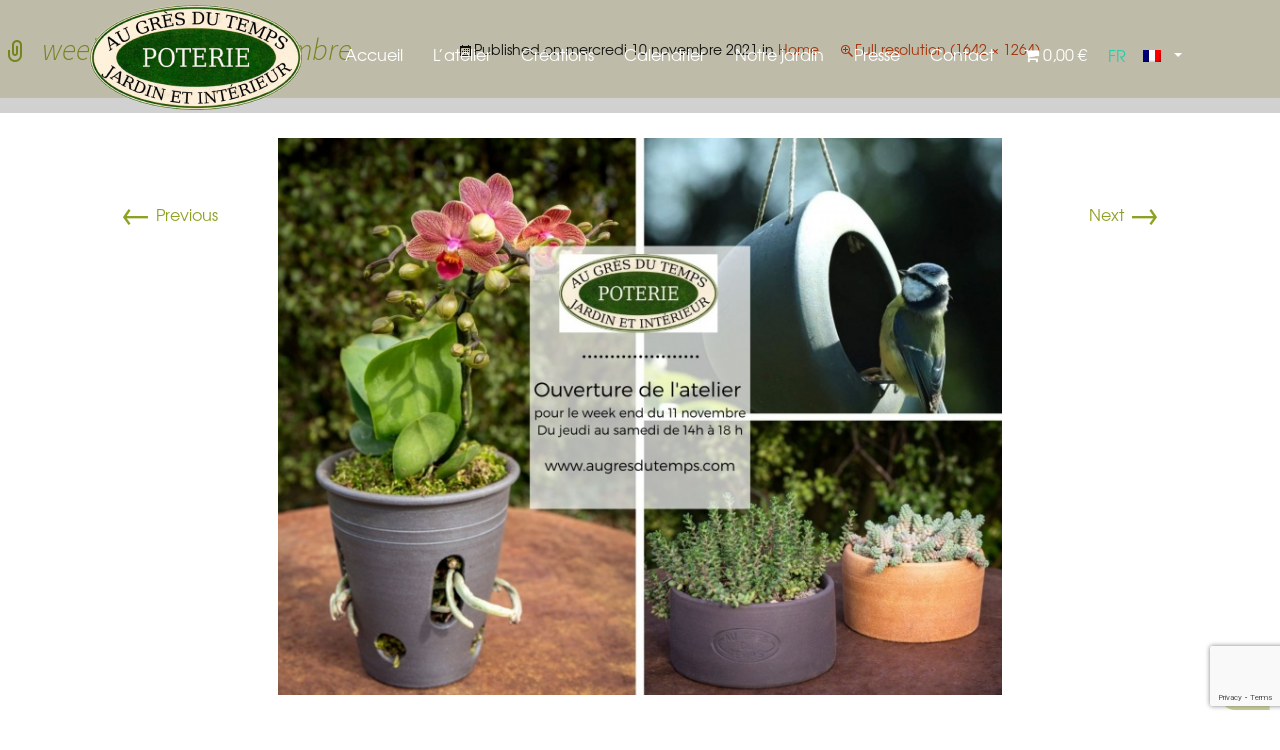

--- FILE ---
content_type: text/html; charset=UTF-8
request_url: https://augresdutemps.com/home/attachment/111111/
body_size: 22401
content:
<!DOCTYPE html>
<!--[if IE 7]>
<html class="ie ie7" dir="ltr" lang="fr-FR">
<![endif]-->
<!--[if IE 8]>
<html class="ie ie8" dir="ltr" lang="fr-FR">
<![endif]-->
<!--[if !(IE 7) & !(IE 8)]><!-->
<html dir="ltr" lang="fr-FR">
<!--<![endif]-->
<head>
<meta charset="UTF-8">
<meta name="viewport" content="width=device-width">
<meta name="google-site-verification" content="zHJsUiGUkjauCW9AUkDqmSpbUwT2WEZsjWFKq3yjjiU" />

<link rel="profile" href="https://gmpg.org/xfn/11">
<link rel="pingback" href="https://augresdutemps.com/xmlrpc.php">
	<link rel="stylesheet" href="https://augresdutemps.com/wp-content/themes/poterie/css/prettyPhoto.css" type="text/css" media="screen" title="prettyPhoto main stylesheet" charset="utf-8" />
<!--[if lt IE 9]>
	<script src="https://augresdutemps.com/wp-content/themes/poterie/js/html5.js"></script>
	<![endif]-->
<link rel="profile" href="https://gmpg.org/xfn/11">
<link rel="apple-touch-icon" sizes="57x57" href="https://augresdutemps.com/wp-content/themes/poterie/favicon/apple-icon-57x57.png">
<link rel="apple-touch-icon" sizes="60x60" href="https://augresdutemps.com/wp-content/themes/poterie/favicon/apple-icon-60x60.png">
<link rel="apple-touch-icon" sizes="72x72" href="https://augresdutemps.com/wp-content/themes/poterie/favicon/apple-icon-72x72.png">
<link rel="apple-touch-icon" sizes="76x76" href="https://augresdutemps.com/wp-content/themes/poterie/favicon/apple-icon-76x76.png">
<link rel="apple-touch-icon" sizes="114x114" href="https://augresdutemps.com/wp-content/themes/poterie/favicon/apple-icon-114x114.png">
<link rel="apple-touch-icon" sizes="120x120" href="https://augresdutemps.com/wp-content/themes/poterie/favicon/apple-icon-120x120.png">
<link rel="apple-touch-icon" sizes="144x144" href="https://augresdutemps.com/wp-content/themes/poterie/favicon/apple-icon-144x144.png">
<link rel="apple-touch-icon" sizes="152x152" href="https://augresdutemps.com/wp-content/themes/poterie/favicon/apple-icon-152x152.png">
<link rel="apple-touch-icon" sizes="180x180" href="https://augresdutemps.com/wp-content/themes/poterie/favicon/apple-icon-180x180.png">
<link rel="icon" type="image/png" sizes="192x192"  href="https://augresdutemps.com/wp-content/themes/poterie/favicon/android-icon-192x192.png">
<link rel="icon" type="image/png" sizes="32x32" href="https://augresdutemps.com/wp-content/themes/poterie/favicon/favicon-32x32.png">
<link rel="icon" type="image/png" sizes="96x96" href="https://augresdutemps.com/wp-content/themes/poterie/favicon/favicon-96x96.png">
<link rel="icon" type="image/png" sizes="16x16" href="https://augresdutemps.com/wp-content/themes/poterie/favicon/favicon-16x16.png">
<link rel="manifest" href="https://augresdutemps.com/wp-content/themes/poterie/favicon/manifest.json">
<meta name="msapplication-TileColor" content="#ffffff">
<meta name="msapplication-TileImage" content="/ms-icon-144x144.png">
<meta name="theme-color" content="#ffffff">
	<style>img:is([sizes="auto" i], [sizes^="auto," i]) { contain-intrinsic-size: 3000px 1500px }</style>
	
		<!-- All in One SEO 4.8.8 - aioseo.com -->
		<title>week end du 11 novembre | Poterie</title>
	<meta name="robots" content="max-image-preview:large" />
	<meta name="author" content="poterie"/>
	<link rel="canonical" href="https://augresdutemps.com/home/attachment/111111/" />
	<meta name="generator" content="All in One SEO (AIOSEO) 4.8.8" />
		<script type="application/ld+json" class="aioseo-schema">
			{"@context":"https:\/\/schema.org","@graph":[{"@type":"BreadcrumbList","@id":"https:\/\/augresdutemps.com\/home\/attachment\/111111\/#breadcrumblist","itemListElement":[{"@type":"ListItem","@id":"https:\/\/augresdutemps.com#listItem","position":1,"name":"Home","item":"https:\/\/augresdutemps.com","nextItem":{"@type":"ListItem","@id":"https:\/\/augresdutemps.com\/home\/attachment\/111111\/#listItem","name":"week end du 11 novembre"}},{"@type":"ListItem","@id":"https:\/\/augresdutemps.com\/home\/attachment\/111111\/#listItem","position":2,"name":"week end du 11 novembre","previousItem":{"@type":"ListItem","@id":"https:\/\/augresdutemps.com#listItem","name":"Home"}}]},{"@type":"ItemPage","@id":"https:\/\/augresdutemps.com\/home\/attachment\/111111\/#itempage","url":"https:\/\/augresdutemps.com\/home\/attachment\/111111\/","name":"week end du 11 novembre | Poterie","inLanguage":"fr-FR","isPartOf":{"@id":"https:\/\/augresdutemps.com\/#website"},"breadcrumb":{"@id":"https:\/\/augresdutemps.com\/home\/attachment\/111111\/#breadcrumblist"},"author":{"@id":"https:\/\/augresdutemps.com\/author\/poterie\/#author"},"creator":{"@id":"https:\/\/augresdutemps.com\/author\/poterie\/#author"},"datePublished":"2021-11-10T13:58:13+00:00","dateModified":"2021-11-10T13:58:49+00:00"},{"@type":"Organization","@id":"https:\/\/augresdutemps.com\/#organization","name":"Poterie","description":"Poterie de jardin","url":"https:\/\/augresdutemps.com\/"},{"@type":"Person","@id":"https:\/\/augresdutemps.com\/author\/poterie\/#author","url":"https:\/\/augresdutemps.com\/author\/poterie\/","name":"poterie","image":{"@type":"ImageObject","@id":"https:\/\/augresdutemps.com\/home\/attachment\/111111\/#authorImage","url":"https:\/\/secure.gravatar.com\/avatar\/2c90b0861ec143de2fbe15019a676ff568bc7f1fc0f6d54328378d3f6158499a?s=96&d=mm&r=g","width":96,"height":96,"caption":"poterie"}},{"@type":"WebSite","@id":"https:\/\/augresdutemps.com\/#website","url":"https:\/\/augresdutemps.com\/","name":"Poterie","description":"Poterie de jardin","inLanguage":"fr-FR","publisher":{"@id":"https:\/\/augresdutemps.com\/#organization"}}]}
		</script>
		<!-- All in One SEO -->

<script id="cookieyes" type="text/javascript" src="https://cdn-cookieyes.com/client_data/97013f524e01ee2ddf1dd0f7/script.js"></script><script>window._wca = window._wca || [];</script>
<link rel='dns-prefetch' href='//stats.wp.com' />
<link rel='dns-prefetch' href='//fonts.googleapis.com' />
<link href='https://fonts.gstatic.com' crossorigin rel='preconnect' />
<link rel="alternate" type="application/rss+xml" title="Poterie &raquo; Flux" href="https://augresdutemps.com/feed/" />
		<!-- This site uses the Google Analytics by ExactMetrics plugin v8.9.0 - Using Analytics tracking - https://www.exactmetrics.com/ -->
							<script src="//www.googletagmanager.com/gtag/js?id=G-SP9E188DYQ"  data-cfasync="false" data-wpfc-render="false" type="text/javascript" async></script>
			<script data-cfasync="false" data-wpfc-render="false" type="text/javascript">
				var em_version = '8.9.0';
				var em_track_user = true;
				var em_no_track_reason = '';
								var ExactMetricsDefaultLocations = {"page_location":"https:\/\/augresdutemps.com\/home\/attachment\/111111\/"};
								if ( typeof ExactMetricsPrivacyGuardFilter === 'function' ) {
					var ExactMetricsLocations = (typeof ExactMetricsExcludeQuery === 'object') ? ExactMetricsPrivacyGuardFilter( ExactMetricsExcludeQuery ) : ExactMetricsPrivacyGuardFilter( ExactMetricsDefaultLocations );
				} else {
					var ExactMetricsLocations = (typeof ExactMetricsExcludeQuery === 'object') ? ExactMetricsExcludeQuery : ExactMetricsDefaultLocations;
				}

								var disableStrs = [
										'ga-disable-G-SP9E188DYQ',
									];

				/* Function to detect opted out users */
				function __gtagTrackerIsOptedOut() {
					for (var index = 0; index < disableStrs.length; index++) {
						if (document.cookie.indexOf(disableStrs[index] + '=true') > -1) {
							return true;
						}
					}

					return false;
				}

				/* Disable tracking if the opt-out cookie exists. */
				if (__gtagTrackerIsOptedOut()) {
					for (var index = 0; index < disableStrs.length; index++) {
						window[disableStrs[index]] = true;
					}
				}

				/* Opt-out function */
				function __gtagTrackerOptout() {
					for (var index = 0; index < disableStrs.length; index++) {
						document.cookie = disableStrs[index] + '=true; expires=Thu, 31 Dec 2099 23:59:59 UTC; path=/';
						window[disableStrs[index]] = true;
					}
				}

				if ('undefined' === typeof gaOptout) {
					function gaOptout() {
						__gtagTrackerOptout();
					}
				}
								window.dataLayer = window.dataLayer || [];

				window.ExactMetricsDualTracker = {
					helpers: {},
					trackers: {},
				};
				if (em_track_user) {
					function __gtagDataLayer() {
						dataLayer.push(arguments);
					}

					function __gtagTracker(type, name, parameters) {
						if (!parameters) {
							parameters = {};
						}

						if (parameters.send_to) {
							__gtagDataLayer.apply(null, arguments);
							return;
						}

						if (type === 'event') {
														parameters.send_to = exactmetrics_frontend.v4_id;
							var hookName = name;
							if (typeof parameters['event_category'] !== 'undefined') {
								hookName = parameters['event_category'] + ':' + name;
							}

							if (typeof ExactMetricsDualTracker.trackers[hookName] !== 'undefined') {
								ExactMetricsDualTracker.trackers[hookName](parameters);
							} else {
								__gtagDataLayer('event', name, parameters);
							}
							
						} else {
							__gtagDataLayer.apply(null, arguments);
						}
					}

					__gtagTracker('js', new Date());
					__gtagTracker('set', {
						'developer_id.dNDMyYj': true,
											});
					if ( ExactMetricsLocations.page_location ) {
						__gtagTracker('set', ExactMetricsLocations);
					}
										__gtagTracker('config', 'G-SP9E188DYQ', {"forceSSL":"true"} );
										window.gtag = __gtagTracker;										(function () {
						/* https://developers.google.com/analytics/devguides/collection/analyticsjs/ */
						/* ga and __gaTracker compatibility shim. */
						var noopfn = function () {
							return null;
						};
						var newtracker = function () {
							return new Tracker();
						};
						var Tracker = function () {
							return null;
						};
						var p = Tracker.prototype;
						p.get = noopfn;
						p.set = noopfn;
						p.send = function () {
							var args = Array.prototype.slice.call(arguments);
							args.unshift('send');
							__gaTracker.apply(null, args);
						};
						var __gaTracker = function () {
							var len = arguments.length;
							if (len === 0) {
								return;
							}
							var f = arguments[len - 1];
							if (typeof f !== 'object' || f === null || typeof f.hitCallback !== 'function') {
								if ('send' === arguments[0]) {
									var hitConverted, hitObject = false, action;
									if ('event' === arguments[1]) {
										if ('undefined' !== typeof arguments[3]) {
											hitObject = {
												'eventAction': arguments[3],
												'eventCategory': arguments[2],
												'eventLabel': arguments[4],
												'value': arguments[5] ? arguments[5] : 1,
											}
										}
									}
									if ('pageview' === arguments[1]) {
										if ('undefined' !== typeof arguments[2]) {
											hitObject = {
												'eventAction': 'page_view',
												'page_path': arguments[2],
											}
										}
									}
									if (typeof arguments[2] === 'object') {
										hitObject = arguments[2];
									}
									if (typeof arguments[5] === 'object') {
										Object.assign(hitObject, arguments[5]);
									}
									if ('undefined' !== typeof arguments[1].hitType) {
										hitObject = arguments[1];
										if ('pageview' === hitObject.hitType) {
											hitObject.eventAction = 'page_view';
										}
									}
									if (hitObject) {
										action = 'timing' === arguments[1].hitType ? 'timing_complete' : hitObject.eventAction;
										hitConverted = mapArgs(hitObject);
										__gtagTracker('event', action, hitConverted);
									}
								}
								return;
							}

							function mapArgs(args) {
								var arg, hit = {};
								var gaMap = {
									'eventCategory': 'event_category',
									'eventAction': 'event_action',
									'eventLabel': 'event_label',
									'eventValue': 'event_value',
									'nonInteraction': 'non_interaction',
									'timingCategory': 'event_category',
									'timingVar': 'name',
									'timingValue': 'value',
									'timingLabel': 'event_label',
									'page': 'page_path',
									'location': 'page_location',
									'title': 'page_title',
									'referrer' : 'page_referrer',
								};
								for (arg in args) {
																		if (!(!args.hasOwnProperty(arg) || !gaMap.hasOwnProperty(arg))) {
										hit[gaMap[arg]] = args[arg];
									} else {
										hit[arg] = args[arg];
									}
								}
								return hit;
							}

							try {
								f.hitCallback();
							} catch (ex) {
							}
						};
						__gaTracker.create = newtracker;
						__gaTracker.getByName = newtracker;
						__gaTracker.getAll = function () {
							return [];
						};
						__gaTracker.remove = noopfn;
						__gaTracker.loaded = true;
						window['__gaTracker'] = __gaTracker;
					})();
									} else {
										console.log("");
					(function () {
						function __gtagTracker() {
							return null;
						}

						window['__gtagTracker'] = __gtagTracker;
						window['gtag'] = __gtagTracker;
					})();
									}
			</script>
			
							<!-- / Google Analytics by ExactMetrics -->
				<!-- This site uses the Google Analytics by MonsterInsights plugin v9.9.0 - Using Analytics tracking - https://www.monsterinsights.com/ -->
							<script src="//www.googletagmanager.com/gtag/js?id=G-515LPNDR79"  data-cfasync="false" data-wpfc-render="false" type="text/javascript" async></script>
			<script data-cfasync="false" data-wpfc-render="false" type="text/javascript">
				var mi_version = '9.9.0';
				var mi_track_user = true;
				var mi_no_track_reason = '';
								var MonsterInsightsDefaultLocations = {"page_location":"https:\/\/augresdutemps.com\/home\/attachment\/111111\/"};
								if ( typeof MonsterInsightsPrivacyGuardFilter === 'function' ) {
					var MonsterInsightsLocations = (typeof MonsterInsightsExcludeQuery === 'object') ? MonsterInsightsPrivacyGuardFilter( MonsterInsightsExcludeQuery ) : MonsterInsightsPrivacyGuardFilter( MonsterInsightsDefaultLocations );
				} else {
					var MonsterInsightsLocations = (typeof MonsterInsightsExcludeQuery === 'object') ? MonsterInsightsExcludeQuery : MonsterInsightsDefaultLocations;
				}

								var disableStrs = [
										'ga-disable-G-515LPNDR79',
									];

				/* Function to detect opted out users */
				function __gtagTrackerIsOptedOut() {
					for (var index = 0; index < disableStrs.length; index++) {
						if (document.cookie.indexOf(disableStrs[index] + '=true') > -1) {
							return true;
						}
					}

					return false;
				}

				/* Disable tracking if the opt-out cookie exists. */
				if (__gtagTrackerIsOptedOut()) {
					for (var index = 0; index < disableStrs.length; index++) {
						window[disableStrs[index]] = true;
					}
				}

				/* Opt-out function */
				function __gtagTrackerOptout() {
					for (var index = 0; index < disableStrs.length; index++) {
						document.cookie = disableStrs[index] + '=true; expires=Thu, 31 Dec 2099 23:59:59 UTC; path=/';
						window[disableStrs[index]] = true;
					}
				}

				if ('undefined' === typeof gaOptout) {
					function gaOptout() {
						__gtagTrackerOptout();
					}
				}
								window.dataLayer = window.dataLayer || [];

				window.MonsterInsightsDualTracker = {
					helpers: {},
					trackers: {},
				};
				if (mi_track_user) {
					function __gtagDataLayer() {
						dataLayer.push(arguments);
					}

					function __gtagTracker(type, name, parameters) {
						if (!parameters) {
							parameters = {};
						}

						if (parameters.send_to) {
							__gtagDataLayer.apply(null, arguments);
							return;
						}

						if (type === 'event') {
														parameters.send_to = monsterinsights_frontend.v4_id;
							var hookName = name;
							if (typeof parameters['event_category'] !== 'undefined') {
								hookName = parameters['event_category'] + ':' + name;
							}

							if (typeof MonsterInsightsDualTracker.trackers[hookName] !== 'undefined') {
								MonsterInsightsDualTracker.trackers[hookName](parameters);
							} else {
								__gtagDataLayer('event', name, parameters);
							}
							
						} else {
							__gtagDataLayer.apply(null, arguments);
						}
					}

					__gtagTracker('js', new Date());
					__gtagTracker('set', {
						'developer_id.dZGIzZG': true,
											});
					if ( MonsterInsightsLocations.page_location ) {
						__gtagTracker('set', MonsterInsightsLocations);
					}
										__gtagTracker('config', 'G-515LPNDR79', {"forceSSL":"true","link_attribution":"true"} );
										window.gtag = __gtagTracker;										(function () {
						/* https://developers.google.com/analytics/devguides/collection/analyticsjs/ */
						/* ga and __gaTracker compatibility shim. */
						var noopfn = function () {
							return null;
						};
						var newtracker = function () {
							return new Tracker();
						};
						var Tracker = function () {
							return null;
						};
						var p = Tracker.prototype;
						p.get = noopfn;
						p.set = noopfn;
						p.send = function () {
							var args = Array.prototype.slice.call(arguments);
							args.unshift('send');
							__gaTracker.apply(null, args);
						};
						var __gaTracker = function () {
							var len = arguments.length;
							if (len === 0) {
								return;
							}
							var f = arguments[len - 1];
							if (typeof f !== 'object' || f === null || typeof f.hitCallback !== 'function') {
								if ('send' === arguments[0]) {
									var hitConverted, hitObject = false, action;
									if ('event' === arguments[1]) {
										if ('undefined' !== typeof arguments[3]) {
											hitObject = {
												'eventAction': arguments[3],
												'eventCategory': arguments[2],
												'eventLabel': arguments[4],
												'value': arguments[5] ? arguments[5] : 1,
											}
										}
									}
									if ('pageview' === arguments[1]) {
										if ('undefined' !== typeof arguments[2]) {
											hitObject = {
												'eventAction': 'page_view',
												'page_path': arguments[2],
											}
										}
									}
									if (typeof arguments[2] === 'object') {
										hitObject = arguments[2];
									}
									if (typeof arguments[5] === 'object') {
										Object.assign(hitObject, arguments[5]);
									}
									if ('undefined' !== typeof arguments[1].hitType) {
										hitObject = arguments[1];
										if ('pageview' === hitObject.hitType) {
											hitObject.eventAction = 'page_view';
										}
									}
									if (hitObject) {
										action = 'timing' === arguments[1].hitType ? 'timing_complete' : hitObject.eventAction;
										hitConverted = mapArgs(hitObject);
										__gtagTracker('event', action, hitConverted);
									}
								}
								return;
							}

							function mapArgs(args) {
								var arg, hit = {};
								var gaMap = {
									'eventCategory': 'event_category',
									'eventAction': 'event_action',
									'eventLabel': 'event_label',
									'eventValue': 'event_value',
									'nonInteraction': 'non_interaction',
									'timingCategory': 'event_category',
									'timingVar': 'name',
									'timingValue': 'value',
									'timingLabel': 'event_label',
									'page': 'page_path',
									'location': 'page_location',
									'title': 'page_title',
									'referrer' : 'page_referrer',
								};
								for (arg in args) {
																		if (!(!args.hasOwnProperty(arg) || !gaMap.hasOwnProperty(arg))) {
										hit[gaMap[arg]] = args[arg];
									} else {
										hit[arg] = args[arg];
									}
								}
								return hit;
							}

							try {
								f.hitCallback();
							} catch (ex) {
							}
						};
						__gaTracker.create = newtracker;
						__gaTracker.getByName = newtracker;
						__gaTracker.getAll = function () {
							return [];
						};
						__gaTracker.remove = noopfn;
						__gaTracker.loaded = true;
						window['__gaTracker'] = __gaTracker;
					})();
									} else {
										console.log("");
					(function () {
						function __gtagTracker() {
							return null;
						}

						window['__gtagTracker'] = __gtagTracker;
						window['gtag'] = __gtagTracker;
					})();
									}
			</script>
			
							<!-- / Google Analytics by MonsterInsights -->
		<script type="text/javascript">
/* <![CDATA[ */
window._wpemojiSettings = {"baseUrl":"https:\/\/s.w.org\/images\/core\/emoji\/16.0.1\/72x72\/","ext":".png","svgUrl":"https:\/\/s.w.org\/images\/core\/emoji\/16.0.1\/svg\/","svgExt":".svg","source":{"concatemoji":"https:\/\/augresdutemps.com\/wp-includes\/js\/wp-emoji-release.min.js?ver=974faa2b23a4e387d6bd0e741cd8ce96"}};
/*! This file is auto-generated */
!function(s,n){var o,i,e;function c(e){try{var t={supportTests:e,timestamp:(new Date).valueOf()};sessionStorage.setItem(o,JSON.stringify(t))}catch(e){}}function p(e,t,n){e.clearRect(0,0,e.canvas.width,e.canvas.height),e.fillText(t,0,0);var t=new Uint32Array(e.getImageData(0,0,e.canvas.width,e.canvas.height).data),a=(e.clearRect(0,0,e.canvas.width,e.canvas.height),e.fillText(n,0,0),new Uint32Array(e.getImageData(0,0,e.canvas.width,e.canvas.height).data));return t.every(function(e,t){return e===a[t]})}function u(e,t){e.clearRect(0,0,e.canvas.width,e.canvas.height),e.fillText(t,0,0);for(var n=e.getImageData(16,16,1,1),a=0;a<n.data.length;a++)if(0!==n.data[a])return!1;return!0}function f(e,t,n,a){switch(t){case"flag":return n(e,"\ud83c\udff3\ufe0f\u200d\u26a7\ufe0f","\ud83c\udff3\ufe0f\u200b\u26a7\ufe0f")?!1:!n(e,"\ud83c\udde8\ud83c\uddf6","\ud83c\udde8\u200b\ud83c\uddf6")&&!n(e,"\ud83c\udff4\udb40\udc67\udb40\udc62\udb40\udc65\udb40\udc6e\udb40\udc67\udb40\udc7f","\ud83c\udff4\u200b\udb40\udc67\u200b\udb40\udc62\u200b\udb40\udc65\u200b\udb40\udc6e\u200b\udb40\udc67\u200b\udb40\udc7f");case"emoji":return!a(e,"\ud83e\udedf")}return!1}function g(e,t,n,a){var r="undefined"!=typeof WorkerGlobalScope&&self instanceof WorkerGlobalScope?new OffscreenCanvas(300,150):s.createElement("canvas"),o=r.getContext("2d",{willReadFrequently:!0}),i=(o.textBaseline="top",o.font="600 32px Arial",{});return e.forEach(function(e){i[e]=t(o,e,n,a)}),i}function t(e){var t=s.createElement("script");t.src=e,t.defer=!0,s.head.appendChild(t)}"undefined"!=typeof Promise&&(o="wpEmojiSettingsSupports",i=["flag","emoji"],n.supports={everything:!0,everythingExceptFlag:!0},e=new Promise(function(e){s.addEventListener("DOMContentLoaded",e,{once:!0})}),new Promise(function(t){var n=function(){try{var e=JSON.parse(sessionStorage.getItem(o));if("object"==typeof e&&"number"==typeof e.timestamp&&(new Date).valueOf()<e.timestamp+604800&&"object"==typeof e.supportTests)return e.supportTests}catch(e){}return null}();if(!n){if("undefined"!=typeof Worker&&"undefined"!=typeof OffscreenCanvas&&"undefined"!=typeof URL&&URL.createObjectURL&&"undefined"!=typeof Blob)try{var e="postMessage("+g.toString()+"("+[JSON.stringify(i),f.toString(),p.toString(),u.toString()].join(",")+"));",a=new Blob([e],{type:"text/javascript"}),r=new Worker(URL.createObjectURL(a),{name:"wpTestEmojiSupports"});return void(r.onmessage=function(e){c(n=e.data),r.terminate(),t(n)})}catch(e){}c(n=g(i,f,p,u))}t(n)}).then(function(e){for(var t in e)n.supports[t]=e[t],n.supports.everything=n.supports.everything&&n.supports[t],"flag"!==t&&(n.supports.everythingExceptFlag=n.supports.everythingExceptFlag&&n.supports[t]);n.supports.everythingExceptFlag=n.supports.everythingExceptFlag&&!n.supports.flag,n.DOMReady=!1,n.readyCallback=function(){n.DOMReady=!0}}).then(function(){return e}).then(function(){var e;n.supports.everything||(n.readyCallback(),(e=n.source||{}).concatemoji?t(e.concatemoji):e.wpemoji&&e.twemoji&&(t(e.twemoji),t(e.wpemoji)))}))}((window,document),window._wpemojiSettings);
/* ]]> */
</script>

<link rel='stylesheet' id='dashicons-css' href='https://augresdutemps.com/wp-includes/css/dashicons.min.css?ver=974faa2b23a4e387d6bd0e741cd8ce96' type='text/css' media='all' />
<link rel='stylesheet' id='thickbox-css' href='https://augresdutemps.com/wp-includes/js/thickbox/thickbox.css?ver=974faa2b23a4e387d6bd0e741cd8ce96' type='text/css' media='all' />
<style id='wp-emoji-styles-inline-css' type='text/css'>

	img.wp-smiley, img.emoji {
		display: inline !important;
		border: none !important;
		box-shadow: none !important;
		height: 1em !important;
		width: 1em !important;
		margin: 0 0.07em !important;
		vertical-align: -0.1em !important;
		background: none !important;
		padding: 0 !important;
	}
</style>
<link rel='stylesheet' id='wp-block-library-css' href='https://augresdutemps.com/wp-includes/css/dist/block-library/style.min.css?ver=974faa2b23a4e387d6bd0e741cd8ce96' type='text/css' media='all' />
<style id='classic-theme-styles-inline-css' type='text/css'>
/*! This file is auto-generated */
.wp-block-button__link{color:#fff;background-color:#32373c;border-radius:9999px;box-shadow:none;text-decoration:none;padding:calc(.667em + 2px) calc(1.333em + 2px);font-size:1.125em}.wp-block-file__button{background:#32373c;color:#fff;text-decoration:none}
</style>
<link rel='stylesheet' id='mediaelement-css' href='https://augresdutemps.com/wp-includes/js/mediaelement/mediaelementplayer-legacy.min.css?ver=4.2.17' type='text/css' media='all' />
<link rel='stylesheet' id='wp-mediaelement-css' href='https://augresdutemps.com/wp-includes/js/mediaelement/wp-mediaelement.min.css?ver=974faa2b23a4e387d6bd0e741cd8ce96' type='text/css' media='all' />
<style id='jetpack-sharing-buttons-style-inline-css' type='text/css'>
.jetpack-sharing-buttons__services-list{display:flex;flex-direction:row;flex-wrap:wrap;gap:0;list-style-type:none;margin:5px;padding:0}.jetpack-sharing-buttons__services-list.has-small-icon-size{font-size:12px}.jetpack-sharing-buttons__services-list.has-normal-icon-size{font-size:16px}.jetpack-sharing-buttons__services-list.has-large-icon-size{font-size:24px}.jetpack-sharing-buttons__services-list.has-huge-icon-size{font-size:36px}@media print{.jetpack-sharing-buttons__services-list{display:none!important}}.editor-styles-wrapper .wp-block-jetpack-sharing-buttons{gap:0;padding-inline-start:0}ul.jetpack-sharing-buttons__services-list.has-background{padding:1.25em 2.375em}
</style>
<style id='global-styles-inline-css' type='text/css'>
:root{--wp--preset--aspect-ratio--square: 1;--wp--preset--aspect-ratio--4-3: 4/3;--wp--preset--aspect-ratio--3-4: 3/4;--wp--preset--aspect-ratio--3-2: 3/2;--wp--preset--aspect-ratio--2-3: 2/3;--wp--preset--aspect-ratio--16-9: 16/9;--wp--preset--aspect-ratio--9-16: 9/16;--wp--preset--color--black: #000000;--wp--preset--color--cyan-bluish-gray: #abb8c3;--wp--preset--color--white: #ffffff;--wp--preset--color--pale-pink: #f78da7;--wp--preset--color--vivid-red: #cf2e2e;--wp--preset--color--luminous-vivid-orange: #ff6900;--wp--preset--color--luminous-vivid-amber: #fcb900;--wp--preset--color--light-green-cyan: #7bdcb5;--wp--preset--color--vivid-green-cyan: #00d084;--wp--preset--color--pale-cyan-blue: #8ed1fc;--wp--preset--color--vivid-cyan-blue: #0693e3;--wp--preset--color--vivid-purple: #9b51e0;--wp--preset--gradient--vivid-cyan-blue-to-vivid-purple: linear-gradient(135deg,rgba(6,147,227,1) 0%,rgb(155,81,224) 100%);--wp--preset--gradient--light-green-cyan-to-vivid-green-cyan: linear-gradient(135deg,rgb(122,220,180) 0%,rgb(0,208,130) 100%);--wp--preset--gradient--luminous-vivid-amber-to-luminous-vivid-orange: linear-gradient(135deg,rgba(252,185,0,1) 0%,rgba(255,105,0,1) 100%);--wp--preset--gradient--luminous-vivid-orange-to-vivid-red: linear-gradient(135deg,rgba(255,105,0,1) 0%,rgb(207,46,46) 100%);--wp--preset--gradient--very-light-gray-to-cyan-bluish-gray: linear-gradient(135deg,rgb(238,238,238) 0%,rgb(169,184,195) 100%);--wp--preset--gradient--cool-to-warm-spectrum: linear-gradient(135deg,rgb(74,234,220) 0%,rgb(151,120,209) 20%,rgb(207,42,186) 40%,rgb(238,44,130) 60%,rgb(251,105,98) 80%,rgb(254,248,76) 100%);--wp--preset--gradient--blush-light-purple: linear-gradient(135deg,rgb(255,206,236) 0%,rgb(152,150,240) 100%);--wp--preset--gradient--blush-bordeaux: linear-gradient(135deg,rgb(254,205,165) 0%,rgb(254,45,45) 50%,rgb(107,0,62) 100%);--wp--preset--gradient--luminous-dusk: linear-gradient(135deg,rgb(255,203,112) 0%,rgb(199,81,192) 50%,rgb(65,88,208) 100%);--wp--preset--gradient--pale-ocean: linear-gradient(135deg,rgb(255,245,203) 0%,rgb(182,227,212) 50%,rgb(51,167,181) 100%);--wp--preset--gradient--electric-grass: linear-gradient(135deg,rgb(202,248,128) 0%,rgb(113,206,126) 100%);--wp--preset--gradient--midnight: linear-gradient(135deg,rgb(2,3,129) 0%,rgb(40,116,252) 100%);--wp--preset--font-size--small: 13px;--wp--preset--font-size--medium: 20px;--wp--preset--font-size--large: 36px;--wp--preset--font-size--x-large: 42px;--wp--preset--spacing--20: 0.44rem;--wp--preset--spacing--30: 0.67rem;--wp--preset--spacing--40: 1rem;--wp--preset--spacing--50: 1.5rem;--wp--preset--spacing--60: 2.25rem;--wp--preset--spacing--70: 3.38rem;--wp--preset--spacing--80: 5.06rem;--wp--preset--shadow--natural: 6px 6px 9px rgba(0, 0, 0, 0.2);--wp--preset--shadow--deep: 12px 12px 50px rgba(0, 0, 0, 0.4);--wp--preset--shadow--sharp: 6px 6px 0px rgba(0, 0, 0, 0.2);--wp--preset--shadow--outlined: 6px 6px 0px -3px rgba(255, 255, 255, 1), 6px 6px rgba(0, 0, 0, 1);--wp--preset--shadow--crisp: 6px 6px 0px rgba(0, 0, 0, 1);}:where(.is-layout-flex){gap: 0.5em;}:where(.is-layout-grid){gap: 0.5em;}body .is-layout-flex{display: flex;}.is-layout-flex{flex-wrap: wrap;align-items: center;}.is-layout-flex > :is(*, div){margin: 0;}body .is-layout-grid{display: grid;}.is-layout-grid > :is(*, div){margin: 0;}:where(.wp-block-columns.is-layout-flex){gap: 2em;}:where(.wp-block-columns.is-layout-grid){gap: 2em;}:where(.wp-block-post-template.is-layout-flex){gap: 1.25em;}:where(.wp-block-post-template.is-layout-grid){gap: 1.25em;}.has-black-color{color: var(--wp--preset--color--black) !important;}.has-cyan-bluish-gray-color{color: var(--wp--preset--color--cyan-bluish-gray) !important;}.has-white-color{color: var(--wp--preset--color--white) !important;}.has-pale-pink-color{color: var(--wp--preset--color--pale-pink) !important;}.has-vivid-red-color{color: var(--wp--preset--color--vivid-red) !important;}.has-luminous-vivid-orange-color{color: var(--wp--preset--color--luminous-vivid-orange) !important;}.has-luminous-vivid-amber-color{color: var(--wp--preset--color--luminous-vivid-amber) !important;}.has-light-green-cyan-color{color: var(--wp--preset--color--light-green-cyan) !important;}.has-vivid-green-cyan-color{color: var(--wp--preset--color--vivid-green-cyan) !important;}.has-pale-cyan-blue-color{color: var(--wp--preset--color--pale-cyan-blue) !important;}.has-vivid-cyan-blue-color{color: var(--wp--preset--color--vivid-cyan-blue) !important;}.has-vivid-purple-color{color: var(--wp--preset--color--vivid-purple) !important;}.has-black-background-color{background-color: var(--wp--preset--color--black) !important;}.has-cyan-bluish-gray-background-color{background-color: var(--wp--preset--color--cyan-bluish-gray) !important;}.has-white-background-color{background-color: var(--wp--preset--color--white) !important;}.has-pale-pink-background-color{background-color: var(--wp--preset--color--pale-pink) !important;}.has-vivid-red-background-color{background-color: var(--wp--preset--color--vivid-red) !important;}.has-luminous-vivid-orange-background-color{background-color: var(--wp--preset--color--luminous-vivid-orange) !important;}.has-luminous-vivid-amber-background-color{background-color: var(--wp--preset--color--luminous-vivid-amber) !important;}.has-light-green-cyan-background-color{background-color: var(--wp--preset--color--light-green-cyan) !important;}.has-vivid-green-cyan-background-color{background-color: var(--wp--preset--color--vivid-green-cyan) !important;}.has-pale-cyan-blue-background-color{background-color: var(--wp--preset--color--pale-cyan-blue) !important;}.has-vivid-cyan-blue-background-color{background-color: var(--wp--preset--color--vivid-cyan-blue) !important;}.has-vivid-purple-background-color{background-color: var(--wp--preset--color--vivid-purple) !important;}.has-black-border-color{border-color: var(--wp--preset--color--black) !important;}.has-cyan-bluish-gray-border-color{border-color: var(--wp--preset--color--cyan-bluish-gray) !important;}.has-white-border-color{border-color: var(--wp--preset--color--white) !important;}.has-pale-pink-border-color{border-color: var(--wp--preset--color--pale-pink) !important;}.has-vivid-red-border-color{border-color: var(--wp--preset--color--vivid-red) !important;}.has-luminous-vivid-orange-border-color{border-color: var(--wp--preset--color--luminous-vivid-orange) !important;}.has-luminous-vivid-amber-border-color{border-color: var(--wp--preset--color--luminous-vivid-amber) !important;}.has-light-green-cyan-border-color{border-color: var(--wp--preset--color--light-green-cyan) !important;}.has-vivid-green-cyan-border-color{border-color: var(--wp--preset--color--vivid-green-cyan) !important;}.has-pale-cyan-blue-border-color{border-color: var(--wp--preset--color--pale-cyan-blue) !important;}.has-vivid-cyan-blue-border-color{border-color: var(--wp--preset--color--vivid-cyan-blue) !important;}.has-vivid-purple-border-color{border-color: var(--wp--preset--color--vivid-purple) !important;}.has-vivid-cyan-blue-to-vivid-purple-gradient-background{background: var(--wp--preset--gradient--vivid-cyan-blue-to-vivid-purple) !important;}.has-light-green-cyan-to-vivid-green-cyan-gradient-background{background: var(--wp--preset--gradient--light-green-cyan-to-vivid-green-cyan) !important;}.has-luminous-vivid-amber-to-luminous-vivid-orange-gradient-background{background: var(--wp--preset--gradient--luminous-vivid-amber-to-luminous-vivid-orange) !important;}.has-luminous-vivid-orange-to-vivid-red-gradient-background{background: var(--wp--preset--gradient--luminous-vivid-orange-to-vivid-red) !important;}.has-very-light-gray-to-cyan-bluish-gray-gradient-background{background: var(--wp--preset--gradient--very-light-gray-to-cyan-bluish-gray) !important;}.has-cool-to-warm-spectrum-gradient-background{background: var(--wp--preset--gradient--cool-to-warm-spectrum) !important;}.has-blush-light-purple-gradient-background{background: var(--wp--preset--gradient--blush-light-purple) !important;}.has-blush-bordeaux-gradient-background{background: var(--wp--preset--gradient--blush-bordeaux) !important;}.has-luminous-dusk-gradient-background{background: var(--wp--preset--gradient--luminous-dusk) !important;}.has-pale-ocean-gradient-background{background: var(--wp--preset--gradient--pale-ocean) !important;}.has-electric-grass-gradient-background{background: var(--wp--preset--gradient--electric-grass) !important;}.has-midnight-gradient-background{background: var(--wp--preset--gradient--midnight) !important;}.has-small-font-size{font-size: var(--wp--preset--font-size--small) !important;}.has-medium-font-size{font-size: var(--wp--preset--font-size--medium) !important;}.has-large-font-size{font-size: var(--wp--preset--font-size--large) !important;}.has-x-large-font-size{font-size: var(--wp--preset--font-size--x-large) !important;}
:where(.wp-block-post-template.is-layout-flex){gap: 1.25em;}:where(.wp-block-post-template.is-layout-grid){gap: 1.25em;}
:where(.wp-block-columns.is-layout-flex){gap: 2em;}:where(.wp-block-columns.is-layout-grid){gap: 2em;}
:root :where(.wp-block-pullquote){font-size: 1.5em;line-height: 1.6;}
</style>
<link rel='stylesheet' id='contact-form-7-css' href='https://augresdutemps.com/wp-content/plugins/contact-form-7/includes/css/styles.css?ver=6.1.2' type='text/css' media='all' />
<link rel='stylesheet' id='eh-style-css' href='https://augresdutemps.com/wp-content/plugins/payment-gateway-stripe-and-woocommerce-integration/assets/css/eh-style.css?ver=5.0.6' type='text/css' media='all' />
<style id='responsive-menu-inline-css' type='text/css'>
/** This file is major component of this plugin so please don't try to edit here. */
#rmp_menu_trigger-2382 {
  width: 55px;
  height: 55px;
  position: fixed;
  top: 15px;
  border-radius: 5px;
  display: none;
  text-decoration: none;
  right: 5%;
  background: #000;
  transition: transform 0.5s, background-color 0.5s;
}
#rmp_menu_trigger-2382:hover, #rmp_menu_trigger-2382:focus {
  background: #000;
  text-decoration: unset;
}
#rmp_menu_trigger-2382.is-active {
  background: #000;
}
#rmp_menu_trigger-2382 .rmp-trigger-box {
  width: 25px;
  color: #fff;
}
#rmp_menu_trigger-2382 .rmp-trigger-icon-active, #rmp_menu_trigger-2382 .rmp-trigger-text-open {
  display: none;
}
#rmp_menu_trigger-2382.is-active .rmp-trigger-icon-active, #rmp_menu_trigger-2382.is-active .rmp-trigger-text-open {
  display: inline;
}
#rmp_menu_trigger-2382.is-active .rmp-trigger-icon-inactive, #rmp_menu_trigger-2382.is-active .rmp-trigger-text {
  display: none;
}
#rmp_menu_trigger-2382 .rmp-trigger-label {
  color: #fff;
  pointer-events: none;
  line-height: 13px;
  font-family: inherit;
  font-size: 14px;
  display: inline;
  text-transform: inherit;
}
#rmp_menu_trigger-2382 .rmp-trigger-label.rmp-trigger-label-top {
  display: block;
  margin-bottom: 12px;
}
#rmp_menu_trigger-2382 .rmp-trigger-label.rmp-trigger-label-bottom {
  display: block;
  margin-top: 12px;
}
#rmp_menu_trigger-2382 .responsive-menu-pro-inner {
  display: block;
}
#rmp_menu_trigger-2382 .rmp-trigger-icon-inactive .rmp-font-icon {
  color: #fff;
}
#rmp_menu_trigger-2382 .responsive-menu-pro-inner, #rmp_menu_trigger-2382 .responsive-menu-pro-inner::before, #rmp_menu_trigger-2382 .responsive-menu-pro-inner::after {
  width: 25px;
  height: 3px;
  background-color: #fff;
  border-radius: 4px;
  position: absolute;
}
#rmp_menu_trigger-2382 .rmp-trigger-icon-active .rmp-font-icon {
  color: #fff;
}
#rmp_menu_trigger-2382.is-active .responsive-menu-pro-inner, #rmp_menu_trigger-2382.is-active .responsive-menu-pro-inner::before, #rmp_menu_trigger-2382.is-active .responsive-menu-pro-inner::after {
  background-color: #fff;
}
#rmp_menu_trigger-2382:hover .rmp-trigger-icon-inactive .rmp-font-icon {
  color: #fff;
}
#rmp_menu_trigger-2382:not(.is-active):hover .responsive-menu-pro-inner, #rmp_menu_trigger-2382:not(.is-active):hover .responsive-menu-pro-inner::before, #rmp_menu_trigger-2382:not(.is-active):hover .responsive-menu-pro-inner::after {
  background-color: #fff;
}
#rmp_menu_trigger-2382 .responsive-menu-pro-inner::before {
  top: 10px;
}
#rmp_menu_trigger-2382 .responsive-menu-pro-inner::after {
  bottom: 10px;
}
#rmp_menu_trigger-2382.is-active .responsive-menu-pro-inner::after {
  bottom: 0;
}
/* Hamburger menu styling */
@media screen and (max-width: 800px) {
  /** Menu Title Style */
  /** Menu Additional Content Style */
  #rmp_menu_trigger-2382 {
    display: block;
  }
  #rmp-container-2382 {
    position: fixed;
    top: 0;
    margin: 0;
    transition: transform 0.5s;
    overflow: auto;
    display: block;
    width: 75%;
    background-color: #212121;
    background-image: url("");
    height: 100%;
    left: 0;
    padding-top: 0px;
    padding-left: 0px;
    padding-bottom: 0px;
    padding-right: 0px;
  }
  #rmp-menu-wrap-2382 {
    padding-top: 0px;
    padding-left: 0px;
    padding-bottom: 0px;
    padding-right: 0px;
    background-color: #212121;
  }
  #rmp-menu-wrap-2382 .rmp-menu, #rmp-menu-wrap-2382 .rmp-submenu {
    width: 100%;
    box-sizing: border-box;
    margin: 0;
    padding: 0;
  }
  #rmp-menu-wrap-2382 .rmp-submenu-depth-1 .rmp-menu-item-link {
    padding-left: 10%;
  }
  #rmp-menu-wrap-2382 .rmp-submenu-depth-2 .rmp-menu-item-link {
    padding-left: 15%;
  }
  #rmp-menu-wrap-2382 .rmp-submenu-depth-3 .rmp-menu-item-link {
    padding-left: 20%;
  }
  #rmp-menu-wrap-2382 .rmp-submenu-depth-4 .rmp-menu-item-link {
    padding-left: 25%;
  }
  #rmp-menu-wrap-2382 .rmp-submenu.rmp-submenu-open {
    display: block;
  }
  #rmp-menu-wrap-2382 .rmp-menu-item {
    width: 100%;
    list-style: none;
    margin: 0;
  }
  #rmp-menu-wrap-2382 .rmp-menu-item-link {
    height: 40px;
    line-height: 40px;
    font-size: 13px;
    border-bottom: 1px solid #212121;
    font-family: inherit;
    color: #fff;
    text-align: left;
    background-color: #212121;
    font-weight: normal;
    letter-spacing: 0px;
    display: block;
    box-sizing: border-box;
    width: 100%;
    text-decoration: none;
    position: relative;
    overflow: hidden;
    transition: background-color 0.5s, border-color 0.5s, 0.5s;
    padding: 0 5%;
    padding-right: 50px;
  }
  #rmp-menu-wrap-2382 .rmp-menu-item-link:after, #rmp-menu-wrap-2382 .rmp-menu-item-link:before {
    display: none;
  }
  #rmp-menu-wrap-2382 .rmp-menu-item-link:hover, #rmp-menu-wrap-2382 .rmp-menu-item-link:focus {
    color: #fff;
    border-color: #212121;
    background-color: #3f3f3f;
  }
  #rmp-menu-wrap-2382 .rmp-menu-item-link:focus {
    outline: none;
    border-color: unset;
    box-shadow: unset;
  }
  #rmp-menu-wrap-2382 .rmp-menu-item-link .rmp-font-icon {
    height: 40px;
    line-height: 40px;
    margin-right: 10px;
    font-size: 13px;
  }
  #rmp-menu-wrap-2382 .rmp-menu-current-item .rmp-menu-item-link {
    color: #fff;
    border-color: #212121;
    background-color: #212121;
  }
  #rmp-menu-wrap-2382 .rmp-menu-current-item .rmp-menu-item-link:hover, #rmp-menu-wrap-2382 .rmp-menu-current-item .rmp-menu-item-link:focus {
    color: #fff;
    border-color: #3f3f3f;
    background-color: #3f3f3f;
  }
  #rmp-menu-wrap-2382 .rmp-menu-subarrow {
    position: absolute;
    top: 0;
    bottom: 0;
    text-align: center;
    overflow: hidden;
    background-size: cover;
    overflow: hidden;
    right: 0;
    border-left-style: solid;
    border-left-color: #212121;
    border-left-width: 1px;
    height: 40px;
    width: 40px;
    color: #fff;
    background-color: #212121;
  }
  #rmp-menu-wrap-2382 .rmp-menu-subarrow svg {
    fill: #fff;
  }
  #rmp-menu-wrap-2382 .rmp-menu-subarrow:hover {
    color: #fff;
    border-color: #3f3f3f;
    background-color: #3f3f3f;
  }
  #rmp-menu-wrap-2382 .rmp-menu-subarrow:hover svg {
    fill: #fff;
  }
  #rmp-menu-wrap-2382 .rmp-menu-subarrow .rmp-font-icon {
    margin-right: unset;
  }
  #rmp-menu-wrap-2382 .rmp-menu-subarrow * {
    vertical-align: middle;
    line-height: 40px;
  }
  #rmp-menu-wrap-2382 .rmp-menu-subarrow-active {
    display: block;
    background-size: cover;
    color: #fff;
    border-color: #212121;
    background-color: #212121;
  }
  #rmp-menu-wrap-2382 .rmp-menu-subarrow-active svg {
    fill: #fff;
  }
  #rmp-menu-wrap-2382 .rmp-menu-subarrow-active:hover {
    color: #fff;
    border-color: #3f3f3f;
    background-color: #3f3f3f;
  }
  #rmp-menu-wrap-2382 .rmp-menu-subarrow-active:hover svg {
    fill: #fff;
  }
  #rmp-menu-wrap-2382 .rmp-submenu {
    display: none;
  }
  #rmp-menu-wrap-2382 .rmp-submenu .rmp-menu-item-link {
    height: 40px;
    line-height: 40px;
    letter-spacing: 0px;
    font-size: 13px;
    border-bottom: 1px solid #212121;
    font-family: inherit;
    font-weight: normal;
    color: #fff;
    text-align: left;
    background-color: #212121;
  }
  #rmp-menu-wrap-2382 .rmp-submenu .rmp-menu-item-link:hover, #rmp-menu-wrap-2382 .rmp-submenu .rmp-menu-item-link:focus {
    color: #fff;
    border-color: #212121;
    background-color: #3f3f3f;
  }
  #rmp-menu-wrap-2382 .rmp-submenu .rmp-menu-current-item .rmp-menu-item-link {
    color: #fff;
    border-color: #212121;
    background-color: #212121;
  }
  #rmp-menu-wrap-2382 .rmp-submenu .rmp-menu-current-item .rmp-menu-item-link:hover, #rmp-menu-wrap-2382 .rmp-submenu .rmp-menu-current-item .rmp-menu-item-link:focus {
    color: #fff;
    border-color: #3f3f3f;
    background-color: #3f3f3f;
  }
  #rmp-menu-wrap-2382 .rmp-submenu .rmp-menu-subarrow {
    right: 0;
    border-right: unset;
    border-left-style: solid;
    border-left-color: #212121;
    border-left-width: 1px;
    height: 40px;
    line-height: 40px;
    width: 40px;
    color: #fff;
    background-color: #212121;
  }
  #rmp-menu-wrap-2382 .rmp-submenu .rmp-menu-subarrow:hover {
    color: #fff;
    border-color: #3f3f3f;
    background-color: #3f3f3f;
  }
  #rmp-menu-wrap-2382 .rmp-submenu .rmp-menu-subarrow-active {
    color: #fff;
    border-color: #212121;
    background-color: #212121;
  }
  #rmp-menu-wrap-2382 .rmp-submenu .rmp-menu-subarrow-active:hover {
    color: #fff;
    border-color: #3f3f3f;
    background-color: #3f3f3f;
  }
  #rmp-menu-wrap-2382 .rmp-menu-item-description {
    margin: 0;
    padding: 5px 5%;
    opacity: 0.8;
    color: #fff;
  }
  #rmp-search-box-2382 {
    display: block;
    padding-top: 0px;
    padding-left: 5%;
    padding-bottom: 0px;
    padding-right: 5%;
  }
  #rmp-search-box-2382 .rmp-search-form {
    margin: 0;
  }
  #rmp-search-box-2382 .rmp-search-box {
    background: #fff;
    border: 1px solid #dadada;
    color: #333;
    width: 100%;
    padding: 0 5%;
    border-radius: 30px;
    height: 45px;
    -webkit-appearance: none;
  }
  #rmp-search-box-2382 .rmp-search-box::placeholder {
    color: #C7C7CD;
  }
  #rmp-search-box-2382 .rmp-search-box:focus {
    background-color: #fff;
    outline: 2px solid #dadada;
    color: #333;
  }
  #rmp-menu-title-2382 {
    background-color: #212121;
    color: #fff;
    text-align: left;
    font-size: 13px;
    padding-top: 10%;
    padding-left: 5%;
    padding-bottom: 0%;
    padding-right: 5%;
    font-weight: 400;
    transition: background-color 0.5s, border-color 0.5s, color 0.5s;
  }
  #rmp-menu-title-2382:hover {
    background-color: #212121;
    color: #fff;
  }
  #rmp-menu-title-2382 > .rmp-menu-title-link {
    color: #fff;
    width: 100%;
    background-color: unset;
    text-decoration: none;
  }
  #rmp-menu-title-2382 > .rmp-menu-title-link:hover {
    color: #fff;
  }
  #rmp-menu-title-2382 .rmp-font-icon {
    font-size: 13px;
  }
  #rmp-menu-additional-content-2382 {
    padding-top: 0px;
    padding-left: 5%;
    padding-bottom: 0px;
    padding-right: 5%;
    color: #fff;
    text-align: center;
    font-size: 16px;
  }
}
/**
This file contents common styling of menus.
*/
.rmp-container {
  display: none;
  visibility: visible;
  padding: 0px 0px 0px 0px;
  z-index: 99998;
  transition: all 0.3s;
  /** Scrolling bar in menu setting box **/
}
.rmp-container.rmp-fade-top, .rmp-container.rmp-fade-left, .rmp-container.rmp-fade-right, .rmp-container.rmp-fade-bottom {
  display: none;
}
.rmp-container.rmp-slide-left, .rmp-container.rmp-push-left {
  transform: translateX(-100%);
  -ms-transform: translateX(-100%);
  -webkit-transform: translateX(-100%);
  -moz-transform: translateX(-100%);
}
.rmp-container.rmp-slide-left.rmp-menu-open, .rmp-container.rmp-push-left.rmp-menu-open {
  transform: translateX(0);
  -ms-transform: translateX(0);
  -webkit-transform: translateX(0);
  -moz-transform: translateX(0);
}
.rmp-container.rmp-slide-right, .rmp-container.rmp-push-right {
  transform: translateX(100%);
  -ms-transform: translateX(100%);
  -webkit-transform: translateX(100%);
  -moz-transform: translateX(100%);
}
.rmp-container.rmp-slide-right.rmp-menu-open, .rmp-container.rmp-push-right.rmp-menu-open {
  transform: translateX(0);
  -ms-transform: translateX(0);
  -webkit-transform: translateX(0);
  -moz-transform: translateX(0);
}
.rmp-container.rmp-slide-top, .rmp-container.rmp-push-top {
  transform: translateY(-100%);
  -ms-transform: translateY(-100%);
  -webkit-transform: translateY(-100%);
  -moz-transform: translateY(-100%);
}
.rmp-container.rmp-slide-top.rmp-menu-open, .rmp-container.rmp-push-top.rmp-menu-open {
  transform: translateY(0);
  -ms-transform: translateY(0);
  -webkit-transform: translateY(0);
  -moz-transform: translateY(0);
}
.rmp-container.rmp-slide-bottom, .rmp-container.rmp-push-bottom {
  transform: translateY(100%);
  -ms-transform: translateY(100%);
  -webkit-transform: translateY(100%);
  -moz-transform: translateY(100%);
}
.rmp-container.rmp-slide-bottom.rmp-menu-open, .rmp-container.rmp-push-bottom.rmp-menu-open {
  transform: translateX(0);
  -ms-transform: translateX(0);
  -webkit-transform: translateX(0);
  -moz-transform: translateX(0);
}
.rmp-container::-webkit-scrollbar {
  width: 0px;
}
.rmp-container ::-webkit-scrollbar-track {
  box-shadow: inset 0 0 5px transparent;
}
.rmp-container ::-webkit-scrollbar-thumb {
  background: transparent;
}
.rmp-container ::-webkit-scrollbar-thumb:hover {
  background: transparent;
}
.rmp-container .rmp-menu-wrap .rmp-menu {
  transition: none;
  border-radius: 0;
  box-shadow: none;
  background: none;
  border: 0;
  bottom: auto;
  box-sizing: border-box;
  clip: auto;
  color: #666;
  display: block;
  float: none;
  font-family: inherit;
  font-size: 14px;
  height: auto;
  left: auto;
  line-height: 1.7;
  list-style-type: none;
  margin: 0;
  min-height: auto;
  max-height: none;
  opacity: 1;
  outline: none;
  overflow: visible;
  padding: 0;
  position: relative;
  pointer-events: auto;
  right: auto;
  text-align: left;
  text-decoration: none;
  text-indent: 0;
  text-transform: none;
  transform: none;
  top: auto;
  visibility: inherit;
  width: auto;
  word-wrap: break-word;
  white-space: normal;
}
.rmp-container .rmp-menu-additional-content {
  display: block;
  word-break: break-word;
}
.rmp-container .rmp-menu-title {
  display: flex;
  flex-direction: column;
}
.rmp-container .rmp-menu-title .rmp-menu-title-image {
  max-width: 100%;
  margin-bottom: 15px;
  display: block;
  margin: auto;
  margin-bottom: 15px;
}
button.rmp_menu_trigger {
  z-index: 999999;
  overflow: hidden;
  outline: none;
  border: 0;
  display: none;
  margin: 0;
  transition: transform 0.5s, background-color 0.5s;
  padding: 0;
}
button.rmp_menu_trigger .responsive-menu-pro-inner::before, button.rmp_menu_trigger .responsive-menu-pro-inner::after {
  content: "";
  display: block;
}
button.rmp_menu_trigger .responsive-menu-pro-inner::before {
  top: 10px;
}
button.rmp_menu_trigger .responsive-menu-pro-inner::after {
  bottom: 10px;
}
button.rmp_menu_trigger .rmp-trigger-box {
  width: 40px;
  display: inline-block;
  position: relative;
  pointer-events: none;
  vertical-align: super;
}
/*  Menu Trigger Boring Animation */
.rmp-menu-trigger-boring .responsive-menu-pro-inner {
  transition-property: none;
}
.rmp-menu-trigger-boring .responsive-menu-pro-inner::after, .rmp-menu-trigger-boring .responsive-menu-pro-inner::before {
  transition-property: none;
}
.rmp-menu-trigger-boring.is-active .responsive-menu-pro-inner {
  transform: rotate(45deg);
}
.rmp-menu-trigger-boring.is-active .responsive-menu-pro-inner:before {
  top: 0;
  opacity: 0;
}
.rmp-menu-trigger-boring.is-active .responsive-menu-pro-inner:after {
  bottom: 0;
  transform: rotate(-90deg);
}

</style>
<link rel='stylesheet' id='wpmenucart-icons-css' href='https://augresdutemps.com/wp-content/plugins/woocommerce-menu-bar-cart/assets/css/wpmenucart-icons.min.css?ver=2.14.12' type='text/css' media='all' />
<style id='wpmenucart-icons-inline-css' type='text/css'>
@font-face{font-family:WPMenuCart;src:url(https://augresdutemps.com/wp-content/plugins/woocommerce-menu-bar-cart/assets/fonts/WPMenuCart.eot);src:url(https://augresdutemps.com/wp-content/plugins/woocommerce-menu-bar-cart/assets/fonts/WPMenuCart.eot?#iefix) format('embedded-opentype'),url(https://augresdutemps.com/wp-content/plugins/woocommerce-menu-bar-cart/assets/fonts/WPMenuCart.woff2) format('woff2'),url(https://augresdutemps.com/wp-content/plugins/woocommerce-menu-bar-cart/assets/fonts/WPMenuCart.woff) format('woff'),url(https://augresdutemps.com/wp-content/plugins/woocommerce-menu-bar-cart/assets/fonts/WPMenuCart.ttf) format('truetype'),url(https://augresdutemps.com/wp-content/plugins/woocommerce-menu-bar-cart/assets/fonts/WPMenuCart.svg#WPMenuCart) format('svg');font-weight:400;font-style:normal;font-display:swap}
</style>
<link rel='stylesheet' id='wpmenucart-css' href='https://augresdutemps.com/wp-content/plugins/woocommerce-menu-bar-cart/assets/css/wpmenucart-main.min.css?ver=2.14.12' type='text/css' media='all' />
<link rel='stylesheet' id='woocommerce-layout-css' href='https://augresdutemps.com/wp-content/plugins/woocommerce/assets/css/woocommerce-layout.css?ver=10.2.2' type='text/css' media='all' />
<style id='woocommerce-layout-inline-css' type='text/css'>

	.infinite-scroll .woocommerce-pagination {
		display: none;
	}
</style>
<link rel='stylesheet' id='woocommerce-smallscreen-css' href='https://augresdutemps.com/wp-content/plugins/woocommerce/assets/css/woocommerce-smallscreen.css?ver=10.2.2' type='text/css' media='only screen and (max-width: 768px)' />
<link rel='stylesheet' id='woocommerce-general-css' href='https://augresdutemps.com/wp-content/plugins/woocommerce/assets/css/woocommerce.css?ver=10.2.2' type='text/css' media='all' />
<style id='woocommerce-inline-inline-css' type='text/css'>
.woocommerce form .form-row .required { visibility: visible; }
</style>
<link rel='stylesheet' id='brands-styles-css' href='https://augresdutemps.com/wp-content/plugins/woocommerce/assets/css/brands.css?ver=10.2.2' type='text/css' media='all' />
<link rel='stylesheet' id='twentythirteen-fonts-css' href='https://fonts.googleapis.com/css?family=Source+Sans+Pro%3A300%2C400%2C700%2C300italic%2C400italic%2C700italic%7CBitter%3A400%2C700&#038;subset=latin%2Clatin-ext' type='text/css' media='all' />
<link rel='stylesheet' id='genericons-css' href='https://augresdutemps.com/wp-content/plugins/jetpack/_inc/genericons/genericons/genericons.css?ver=3.1' type='text/css' media='all' />
<link rel='stylesheet' id='twentythirteen-style-css' href='https://augresdutemps.com/wp-content/themes/poterie/style.css?ver=2013-07-18' type='text/css' media='all' />
<link rel='stylesheet' id='twentythirteen-dropkick-css' href='https://augresdutemps.com/wp-content/themes/poterie/css/dropkick.css?ver=2013-07-18' type='text/css' media='all' />
<!--[if lt IE 9]>
<link rel='stylesheet' id='twentythirteen-ie-css' href='https://augresdutemps.com/wp-content/themes/poterie/css/ie.css?ver=2013-07-18' type='text/css' media='all' />
<![endif]-->
<script type="text/javascript" src="https://augresdutemps.com/wp-includes/js/jquery/jquery.min.js?ver=3.7.1" id="jquery-core-js"></script>
<script type="text/javascript" src="https://augresdutemps.com/wp-includes/js/jquery/jquery-migrate.min.js?ver=3.4.1" id="jquery-migrate-js"></script>
<script type="text/javascript" src="https://augresdutemps.com/wp-content/plugins/google-analytics-dashboard-for-wp/assets/js/frontend-gtag.min.js?ver=8.9.0" id="exactmetrics-frontend-script-js" async="async" data-wp-strategy="async"></script>
<script data-cfasync="false" data-wpfc-render="false" type="text/javascript" id='exactmetrics-frontend-script-js-extra'>/* <![CDATA[ */
var exactmetrics_frontend = {"js_events_tracking":"true","download_extensions":"zip,mp3,mpeg,pdf,docx,pptx,xlsx,rar","inbound_paths":"[]","home_url":"https:\/\/augresdutemps.com","hash_tracking":"false","v4_id":"G-SP9E188DYQ"};/* ]]> */
</script>
<script type="text/javascript" src="https://augresdutemps.com/wp-content/plugins/google-analytics-for-wordpress/assets/js/frontend-gtag.min.js?ver=9.9.0" id="monsterinsights-frontend-script-js" async="async" data-wp-strategy="async"></script>
<script data-cfasync="false" data-wpfc-render="false" type="text/javascript" id='monsterinsights-frontend-script-js-extra'>/* <![CDATA[ */
var monsterinsights_frontend = {"js_events_tracking":"true","download_extensions":"doc,pdf,ppt,zip,xls,docx,pptx,xlsx","inbound_paths":"[{\"path\":\"\\\/go\\\/\",\"label\":\"affiliate\"},{\"path\":\"\\\/recommend\\\/\",\"label\":\"affiliate\"}]","home_url":"https:\/\/augresdutemps.com","hash_tracking":"false","v4_id":"G-515LPNDR79"};/* ]]> */
</script>
<script type="text/javascript" id="rmp_menu_scripts-js-extra">
/* <![CDATA[ */
var rmp_menu = {"ajaxURL":"https:\/\/augresdutemps.com\/wp-admin\/admin-ajax.php","wp_nonce":"8493bb6d43","menu":[{"menu_theme":null,"theme_type":"default","theme_location_menu":"","submenu_submenu_arrow_width":"40","submenu_submenu_arrow_width_unit":"px","submenu_submenu_arrow_height":"40","submenu_submenu_arrow_height_unit":"px","submenu_arrow_position":"right","submenu_sub_arrow_background_colour":"#212121","submenu_sub_arrow_background_hover_colour":"#3f3f3f","submenu_sub_arrow_background_colour_active":"#212121","submenu_sub_arrow_background_hover_colour_active":"#3f3f3f","submenu_sub_arrow_border_width":"1","submenu_sub_arrow_border_width_unit":"px","submenu_sub_arrow_border_colour":"#212121","submenu_sub_arrow_border_hover_colour":"#3f3f3f","submenu_sub_arrow_border_colour_active":"#212121","submenu_sub_arrow_border_hover_colour_active":"#3f3f3f","submenu_sub_arrow_shape_colour":"#fff","submenu_sub_arrow_shape_hover_colour":"#fff","submenu_sub_arrow_shape_colour_active":"#fff","submenu_sub_arrow_shape_hover_colour_active":"#fff","use_header_bar":"off","header_bar_items_order":"{\"logo\":\"on\",\"title\":\"on\",\"search\":\"on\",\"html content\":\"on\"}","header_bar_title":"","header_bar_html_content":"","header_bar_logo":"","header_bar_logo_link":"","header_bar_logo_width":null,"header_bar_logo_width_unit":"%","header_bar_logo_height":null,"header_bar_logo_height_unit":"%","header_bar_height":"80","header_bar_height_unit":"px","header_bar_padding":{"top":"0px","right":"5%","bottom":"0px","left":"5%"},"header_bar_font":"","header_bar_font_size":"14","header_bar_font_size_unit":"px","header_bar_text_color":"#ffffff","header_bar_background_color":"#ffffff","header_bar_breakpoint":"800","header_bar_position_type":"fixed","header_bar_adjust_page":null,"header_bar_scroll_enable":"off","header_bar_scroll_background_color":"#36bdf6","mobile_breakpoint":"600","tablet_breakpoint":"800","transition_speed":"0.5","sub_menu_speed":"0.2","show_menu_on_page_load":"","menu_disable_scrolling":"off","menu_overlay":"off","menu_overlay_colour":"rgba(0,0,0,0.7)","desktop_menu_width":"","desktop_menu_width_unit":"px","desktop_menu_positioning":"fixed","desktop_menu_side":"","desktop_menu_to_hide":"","use_current_theme_location":"off","mega_menu":{"225":"off","227":"off","229":"off","228":"off","226":"off"},"desktop_submenu_open_animation":"","desktop_submenu_open_animation_speed":"0ms","desktop_submenu_open_on_click":"","desktop_menu_hide_and_show":"","menu_name":"Default Menu","menu_to_use":"","different_menu_for_mobile":"off","menu_to_use_in_mobile":"main-menu","use_mobile_menu":"on","use_tablet_menu":"on","use_desktop_menu":null,"menu_display_on":"all-pages","menu_to_hide":"","submenu_descriptions_on":"","custom_walker":"","menu_background_colour":"#212121","menu_depth":"5","smooth_scroll_on":"off","smooth_scroll_speed":"500","menu_font_icons":[],"menu_links_height":"40","menu_links_height_unit":"px","menu_links_line_height":"40","menu_links_line_height_unit":"px","menu_depth_0":"5","menu_depth_0_unit":"%","menu_font_size":"13","menu_font_size_unit":"px","menu_font":"","menu_font_weight":"normal","menu_text_alignment":"left","menu_text_letter_spacing":"","menu_word_wrap":"off","menu_link_colour":"#fff","menu_link_hover_colour":"#fff","menu_current_link_colour":"#fff","menu_current_link_hover_colour":"#fff","menu_item_background_colour":"#212121","menu_item_background_hover_colour":"#3f3f3f","menu_current_item_background_colour":"#212121","menu_current_item_background_hover_colour":"#3f3f3f","menu_border_width":"1","menu_border_width_unit":"px","menu_item_border_colour":"#212121","menu_item_border_colour_hover":"#212121","menu_current_item_border_colour":"#212121","menu_current_item_border_hover_colour":"#3f3f3f","submenu_links_height":"40","submenu_links_height_unit":"px","submenu_links_line_height":"40","submenu_links_line_height_unit":"px","menu_depth_side":"left","menu_depth_1":"10","menu_depth_1_unit":"%","menu_depth_2":"15","menu_depth_2_unit":"%","menu_depth_3":"20","menu_depth_3_unit":"%","menu_depth_4":"25","menu_depth_4_unit":"%","submenu_item_background_colour":"#212121","submenu_item_background_hover_colour":"#3f3f3f","submenu_current_item_background_colour":"#212121","submenu_current_item_background_hover_colour":"#3f3f3f","submenu_border_width":"1","submenu_border_width_unit":"px","submenu_item_border_colour":"#212121","submenu_item_border_colour_hover":"#212121","submenu_current_item_border_colour":"#212121","submenu_current_item_border_hover_colour":"#3f3f3f","submenu_font_size":"13","submenu_font_size_unit":"px","submenu_font":"","submenu_font_weight":"normal","submenu_text_letter_spacing":"","submenu_text_alignment":"left","submenu_link_colour":"#fff","submenu_link_hover_colour":"#fff","submenu_current_link_colour":"#fff","submenu_current_link_hover_colour":"#fff","inactive_arrow_shape":"\u25bc","active_arrow_shape":"\u25b2","inactive_arrow_font_icon":"","active_arrow_font_icon":"","inactive_arrow_image":"","active_arrow_image":"","submenu_arrow_width":"40","submenu_arrow_width_unit":"px","submenu_arrow_height":"40","submenu_arrow_height_unit":"px","arrow_position":"right","menu_sub_arrow_shape_colour":"#fff","menu_sub_arrow_shape_hover_colour":"#fff","menu_sub_arrow_shape_colour_active":"#fff","menu_sub_arrow_shape_hover_colour_active":"#fff","menu_sub_arrow_border_width":"1","menu_sub_arrow_border_width_unit":"px","menu_sub_arrow_border_colour":"#212121","menu_sub_arrow_border_hover_colour":"#3f3f3f","menu_sub_arrow_border_colour_active":"#212121","menu_sub_arrow_border_hover_colour_active":"#3f3f3f","menu_sub_arrow_background_colour":"#212121","menu_sub_arrow_background_hover_colour":"#3f3f3f","menu_sub_arrow_background_colour_active":"#212121","menu_sub_arrow_background_hover_colour_active":"#3f3f3f","fade_submenus":"off","fade_submenus_side":"left","fade_submenus_delay":"100","fade_submenus_speed":"500","use_slide_effect":"off","slide_effect_back_to_text":"Back","accordion_animation":"off","auto_expand_all_submenus":"off","auto_expand_current_submenus":"off","menu_item_click_to_trigger_submenu":"off","button_width":"55","button_width_unit":"px","button_height":"55","button_height_unit":"px","button_background_colour":"#000","button_background_colour_hover":"#000","button_background_colour_active":"#000","toggle_button_border_radius":"5","button_transparent_background":"off","button_left_or_right":"right","button_position_type":"fixed","button_distance_from_side":"5","button_distance_from_side_unit":"%","button_top":"15","button_top_unit":"px","button_push_with_animation":"off","button_click_animation":"boring","button_line_margin":"5","button_line_margin_unit":"px","button_line_width":"25","button_line_width_unit":"px","button_line_height":"3","button_line_height_unit":"px","button_line_colour":"#fff","button_line_colour_hover":"#fff","button_line_colour_active":"#fff","button_font_icon":"","button_font_icon_when_clicked":"","button_image":"","button_image_when_clicked":"","button_title":"","button_title_open":null,"button_title_position":"left","menu_container_columns":"","button_font":"","button_font_size":"14","button_font_size_unit":"px","button_title_line_height":"13","button_title_line_height_unit":"px","button_text_colour":"#fff","button_trigger_type_click":"on","button_trigger_type_hover":"off","button_click_trigger":"#responsive-menu-button","items_order":{"title":"on","menu":"on","search":"on","additional content":"on"},"menu_title":"","menu_title_link":"","menu_title_link_location":"_self","menu_title_image":"","menu_title_font_icon":"","menu_title_section_padding":{"top":"10%","right":"5%","bottom":"0%","left":"5%"},"menu_title_background_colour":"#212121","menu_title_background_hover_colour":"#212121","menu_title_font_size":"13","menu_title_font_size_unit":"px","menu_title_alignment":"left","menu_title_font_weight":"400","menu_title_font_family":"","menu_title_colour":"#fff","menu_title_hover_colour":"#fff","menu_title_image_width":null,"menu_title_image_width_unit":"%","menu_title_image_height":null,"menu_title_image_height_unit":"px","menu_additional_content":"","menu_additional_section_padding":{"left":"5%","top":"0px","right":"5%","bottom":"0px"},"menu_additional_content_font_size":"16","menu_additional_content_font_size_unit":"px","menu_additional_content_alignment":"center","menu_additional_content_colour":"#fff","menu_search_box_text":"Search","menu_search_box_code":"","menu_search_section_padding":{"left":"5%","top":"0px","right":"5%","bottom":"0px"},"menu_search_box_height":"45","menu_search_box_height_unit":"px","menu_search_box_border_radius":"30","menu_search_box_text_colour":"#333","menu_search_box_background_colour":"#fff","menu_search_box_placeholder_colour":"#C7C7CD","menu_search_box_border_colour":"#dadada","menu_section_padding":{"top":"0px","right":"0px","bottom":"0px","left":"0px"},"menu_width":"75","menu_width_unit":"%","menu_maximum_width":"","menu_maximum_width_unit":"px","menu_minimum_width":"","menu_minimum_width_unit":"px","menu_auto_height":"off","menu_container_padding":{"top":"0px","right":"0px","bottom":"0px","left":"0px"},"menu_container_background_colour":"#212121","menu_background_image":"","animation_type":"slide","menu_appear_from":"left","animation_speed":"0.5","page_wrapper":"","menu_close_on_body_click":"off","menu_close_on_scroll":"off","menu_close_on_link_click":"off","enable_touch_gestures":"","active_arrow_font_icon_type":"font-awesome","active_arrow_image_alt":"","admin_theme":"light","breakpoint":"800","button_font_icon_type":"font-awesome","button_font_icon_when_clicked_type":"font-awesome","button_image_alt":"","button_image_alt_when_clicked":"","button_trigger_type":"click","custom_css":"","desktop_menu_options":"{}","excluded_pages":null,"external_files":"off","header_bar_logo_alt":"","hide_on_desktop":"off","hide_on_mobile":"off","inactive_arrow_font_icon_type":"font-awesome","inactive_arrow_image_alt":"","keyboard_shortcut_close_menu":"27,37","keyboard_shortcut_open_menu":"32,39","menu_adjust_for_wp_admin_bar":"off","menu_depth_5":"30","menu_depth_5_unit":"%","menu_title_font_icon_type":"font-awesome","menu_title_image_alt":"","minify_scripts":"off","mobile_only":"off","remove_bootstrap":"","remove_fontawesome":"","scripts_in_footer":"off","shortcode":"off","single_menu_font":"","single_menu_font_size":"14","single_menu_font_size_unit":"px","single_menu_height":"80","single_menu_height_unit":"px","single_menu_item_background_colour":"#ffffff","single_menu_item_background_colour_hover":"#ffffff","single_menu_item_link_colour":"#ffffff","single_menu_item_link_colour_hover":"#ffffff","single_menu_item_submenu_background_colour":"#ffffff","single_menu_item_submenu_background_colour_hover":"#ffffff","single_menu_item_submenu_link_colour":"#ffffff","single_menu_item_submenu_link_colour_hover":"#ffffff","single_menu_line_height":"80","single_menu_line_height_unit":"px","single_menu_submenu_font":"","single_menu_submenu_font_size":"12","single_menu_submenu_font_size_unit":"px","single_menu_submenu_height":"40","single_menu_submenu_height_unit":"px","single_menu_submenu_line_height":"40","single_menu_submenu_line_height_unit":"px","menu_title_padding":{"left":"5%","top":"0px","right":"5%","bottom":"0px"},"menu_id":2382,"active_toggle_contents":"\u25b2","inactive_toggle_contents":"\u25bc"}]};
/* ]]> */
</script>
<script type="text/javascript" src="https://augresdutemps.com/wp-content/plugins/responsive-menu/v4.0.0/assets/js/rmp-menu.js?ver=4.6.0" id="rmp_menu_scripts-js"></script>
<script type="text/javascript" src="https://augresdutemps.com/wp-content/plugins/woocommerce/assets/js/jquery-blockui/jquery.blockUI.min.js?ver=2.7.0-wc.10.2.2" id="jquery-blockui-js" defer="defer" data-wp-strategy="defer"></script>
<script type="text/javascript" id="wc-add-to-cart-js-extra">
/* <![CDATA[ */
var wc_add_to_cart_params = {"ajax_url":"\/wp-admin\/admin-ajax.php","wc_ajax_url":"\/?wc-ajax=%%endpoint%%","i18n_view_cart":"Voir le panier","cart_url":"https:\/\/augresdutemps.com\/panier\/","is_cart":"","cart_redirect_after_add":"no"};
/* ]]> */
</script>
<script type="text/javascript" src="https://augresdutemps.com/wp-content/plugins/woocommerce/assets/js/frontend/add-to-cart.min.js?ver=10.2.2" id="wc-add-to-cart-js" defer="defer" data-wp-strategy="defer"></script>
<script type="text/javascript" src="https://augresdutemps.com/wp-content/plugins/woocommerce/assets/js/js-cookie/js.cookie.min.js?ver=2.1.4-wc.10.2.2" id="js-cookie-js" defer="defer" data-wp-strategy="defer"></script>
<script type="text/javascript" id="woocommerce-js-extra">
/* <![CDATA[ */
var woocommerce_params = {"ajax_url":"\/wp-admin\/admin-ajax.php","wc_ajax_url":"\/?wc-ajax=%%endpoint%%","i18n_password_show":"Afficher le mot de passe","i18n_password_hide":"Masquer le mot de passe"};
/* ]]> */
</script>
<script type="text/javascript" src="https://augresdutemps.com/wp-content/plugins/woocommerce/assets/js/frontend/woocommerce.min.js?ver=10.2.2" id="woocommerce-js" defer="defer" data-wp-strategy="defer"></script>
<script type="text/javascript" id="kk-script-js-extra">
/* <![CDATA[ */
var fetchCartItems = {"ajax_url":"https:\/\/augresdutemps.com\/wp-admin\/admin-ajax.php","action":"kk_wc_fetchcartitems","nonce":"0fff080abe","currency":"EUR"};
/* ]]> */
</script>
<script type="text/javascript" src="https://augresdutemps.com/wp-content/plugins/kliken-marketing-for-google/assets/kk-script.js?ver=974faa2b23a4e387d6bd0e741cd8ce96" id="kk-script-js"></script>
<script type="text/javascript" src="https://stats.wp.com/s-202604.js" id="woocommerce-analytics-js" defer="defer" data-wp-strategy="defer"></script>
<link rel="https://api.w.org/" href="https://augresdutemps.com/wp-json/" /><link rel="alternate" title="JSON" type="application/json" href="https://augresdutemps.com/wp-json/wp/v2/media/2333" /><link rel="EditURI" type="application/rsd+xml" title="RSD" href="https://augresdutemps.com/xmlrpc.php?rsd" />
<link rel='shortlink' href='https://augresdutemps.com/?p=2333' />
<link rel="alternate" title="oEmbed (JSON)" type="application/json+oembed" href="https://augresdutemps.com/wp-json/oembed/1.0/embed?url=https%3A%2F%2Faugresdutemps.com%2Fhome%2Fattachment%2F111111%2F" />
<link rel="alternate" title="oEmbed (XML)" type="text/xml+oembed" href="https://augresdutemps.com/wp-json/oembed/1.0/embed?url=https%3A%2F%2Faugresdutemps.com%2Fhome%2Fattachment%2F111111%2F&#038;format=xml" />
<style type="text/css">
.qtranxs_flag_en {background-image: url(https://augresdutemps.com/wp-content/plugins/qtranslate-x/flags/gb.png); background-repeat: no-repeat;}
.qtranxs_flag_fr {background-image: url(https://augresdutemps.com/wp-content/plugins/qtranslate-x/flags/fr.png); background-repeat: no-repeat;}
</style>
<link hreflang="en" href="https://augresdutemps.com/en/home/attachment/111111/" rel="alternate" />
<link hreflang="fr" href="https://augresdutemps.com/fr/home/attachment/111111/" rel="alternate" />
<link hreflang="x-default" href="https://augresdutemps.com/home/attachment/111111/" rel="alternate" />
<meta name="generator" content="qTranslate-X 3.4.6.8" />
	<style>img#wpstats{display:none}</style>
			<noscript><style>.woocommerce-product-gallery{ opacity: 1 !important; }</style></noscript>
	<style type="text/css">.recentcomments a{display:inline !important;padding:0 !important;margin:0 !important;}</style>		<style type="text/css" id="wp-custom-css">
			.woocommerce-page section.bannerSection, .woocommerce div.sidebar{display:none;}
.woocommerce div.content-left{width:100%;}
.woocommerce-page h2.page_title{margin-top:50px;}
.btn {min-width:130px;}		</style>
		</head>

<body data-rsssl=1 class="attachment wp-singular attachment-template-default single single-attachment postid-2333 attachmentid-2333 attachment-jpeg wp-theme-poterie theme-poterie woocommerce-no-js single-author">
<div id="page" class="hfeed site">
<header id="masthead" class="site-header" role="banner">
    <div class="header-wrapp">
        <div class="content">
            <div class="logo-box"> <a class="logo" href="https://augresdutemps.com/" title="Poterie" rel="home"> <img src="https://augresdutemps.com/wp-content/uploads/2020/06/augresdutemps_logo_small.png" alt="Poterie"> </a> </div>
            <div id="navbar" class="navbar">
                <nav id="site-navigation" class="navigation main-navigation" role="navigation">
                    <div class="langs-box">
                        
<ul class="language-chooser language-chooser-dropdown qtranxs_language_chooser" id="qtranslate-chooser">
<li class="lang-en"><a href="https://augresdutemps.com/en/home/attachment/111111/" hreflang="en" title="EN (en)"><span>EN</span></a></li>
<li class="lang-fr active"><a href="https://augresdutemps.com/fr/home/attachment/111111/" hreflang="fr" title="FR (fr)"><span>FR</span></a></li>
<script type="text/javascript">
// <![CDATA[
var lc = document.getElementById('qtranslate-chooser');
var s = document.createElement('select');
s.id = 'qtranxs_select_qtranslate-chooser';
lc.parentNode.insertBefore(s,lc);

		var sb = document.getElementById('qtranxs_select_qtranslate-chooser');
		var o = document.createElement('option');
		var l = document.createTextNode('EN');
		
		o.value = 'https://augresdutemps.com/en/home/attachment/111111/';
		o.appendChild(l);
		sb.appendChild(o);
		
		var sb = document.getElementById('qtranxs_select_qtranslate-chooser');
		var o = document.createElement('option');
		var l = document.createTextNode('FR');
		o.selected = 'selected';
		o.value = 'https://augresdutemps.com/fr/home/attachment/111111/';
		o.appendChild(l);
		sb.appendChild(o);
		s.onchange = function() { document.location.href = this.value;}
lc.style.display='none';
// ]]>
</script>
</ul><div class="qtranxs_widget_end"></div>
                    </div>
                    <button class="menu-toggle">
                    Menu                    </button>
                    <a class="screen-reader-text skip-link" href="#content" title="Skip to content">
                    Skip to content                    </a>
                    <div class="menu-main-menu-container"><ul id="primary-menu" class="nav-menu"><li id="menu-item-25" class="menu-item menu-item-type-post_type menu-item-object-page menu-item-home menu-item-25"><a href="https://augresdutemps.com/">Accueil</a></li>
<li id="menu-item-29" class="menu-item menu-item-type-post_type menu-item-object-page menu-item-29"><a href="https://augresdutemps.com/workshop/">L&rsquo;atelier</a></li>
<li id="menu-item-193" class="menu-item menu-item-type-custom menu-item-object-custom menu-item-has-children menu-item-193"><a>Créations</a>
<div class="custom-sub"><ul class="sub-menu">
	<li id="menu-item-190" class="menu-item menu-item-type-custom menu-item-object-custom menu-item-has-children menu-item-190"><a>Pots de jardin</a>
	<div class="custom-sub"><ul class="sub-menu">
		<li id="menu-item-195" class="menu-item menu-item-type-taxonomy menu-item-object-category menu-item-195"><a href="https://augresdutemps.com/category/pots-de-jardin/">Pots de jardin</a></li>
		<li id="menu-item-455" class="menu-item menu-item-type-taxonomy menu-item-object-category menu-item-455"><a href="https://augresdutemps.com/category/cactees/">Pots à cactées et à auricules</a></li>
		<li id="menu-item-2097" class="menu-item menu-item-type-taxonomy menu-item-object-category menu-item-2097"><a href="https://augresdutemps.com/category/pots-pour-sedums-et-plantes-grasses/">Pots pour sedums et plantes grasses</a></li>
		<li id="menu-item-2020" class="menu-item menu-item-type-taxonomy menu-item-object-category menu-item-2020"><a href="https://augresdutemps.com/category/dessous-de-pot/">dessous de pot</a></li>
		<li id="menu-item-194" class="menu-item menu-item-type-taxonomy menu-item-object-category menu-item-194"><a href="https://augresdutemps.com/category/epiphyte-plant-pots/">Pots pour plantes épiphytes</a></li>
		<li id="menu-item-197" class="menu-item menu-item-type-taxonomy menu-item-object-category menu-item-197"><a href="https://augresdutemps.com/category/vasques/">Vasques</a></li>
		<li id="menu-item-198" class="menu-item menu-item-type-taxonomy menu-item-object-category menu-item-198"><a href="https://augresdutemps.com/category/plateau-pour-sedums/">Plateau pour sedums</a></li>
	</ul></div>
</li>
	<li id="menu-item-191" class="menu-item menu-item-type-custom menu-item-object-custom menu-item-has-children menu-item-191"><a>Poteries pour le jardin</a>
	<div class="custom-sub"><ul class="sub-menu">
		<li id="menu-item-204" class="menu-item menu-item-type-taxonomy menu-item-object-category menu-item-204"><a href="https://augresdutemps.com/category/nesting-boxes/">Nichoirs</a></li>
		<li id="menu-item-1249" class="menu-item menu-item-type-taxonomy menu-item-object-category menu-item-1249"><a href="https://augresdutemps.com/category/mangeoire/">Mangeoire</a></li>
		<li id="menu-item-199" class="menu-item menu-item-type-taxonomy menu-item-object-category menu-item-199"><a href="https://augresdutemps.com/category/bird-baths/">Bains d&rsquo;oiseaux</a></li>
		<li id="menu-item-258" class="menu-item menu-item-type-taxonomy menu-item-object-category menu-item-258"><a href="https://augresdutemps.com/category/slug-traps/">Piège à limaces</a></li>
		<li id="menu-item-206" class="menu-item menu-item-type-taxonomy menu-item-object-category menu-item-206"><a href="https://augresdutemps.com/category/spheres/">Sphères</a></li>
		<li id="menu-item-207" class="menu-item menu-item-type-taxonomy menu-item-object-category menu-item-207"><a href="https://augresdutemps.com/category/labels/">Etiquettes</a></li>
		<li id="menu-item-203" class="menu-item menu-item-type-taxonomy menu-item-object-category menu-item-203"><a href="https://augresdutemps.com/category/ecological-lawnmower/">Tondeuse écologique</a></li>
		<li id="menu-item-472" class="menu-item menu-item-type-taxonomy menu-item-object-category menu-item-472"><a href="https://augresdutemps.com/category/decoration-de-jardin/">Décoration de jardin</a></li>
		<li id="menu-item-201" class="menu-item menu-item-type-taxonomy menu-item-object-category menu-item-201"><a href="https://augresdutemps.com/category/borders/">Bordures de jardin</a></li>
		<li id="menu-item-202" class="menu-item menu-item-type-taxonomy menu-item-object-category menu-item-202"><a href="https://augresdutemps.com/category/create-your-mobile/">Créez votre mobile</a></li>
	</ul></div>
</li>
	<li id="menu-item-192" class="menu-item menu-item-type-post_type menu-item-object-page menu-item-192"><a href="https://augresdutemps.com/le-raku/">Le Raku</a></li>
	<li id="menu-item-2129" class="menu-item menu-item-type-custom menu-item-object-custom menu-item-has-children menu-item-2129"><a>Urnes funéraires</a>
	<div class="custom-sub"><ul class="sub-menu">
		<li id="menu-item-2132" class="menu-item menu-item-type-taxonomy menu-item-object-category menu-item-2132"><a href="https://augresdutemps.com/category/urnes-funeraires/">Urnes funéraires</a></li>
		<li id="menu-item-2131" class="menu-item menu-item-type-taxonomy menu-item-object-category menu-item-2131"><a href="https://augresdutemps.com/category/urnes-funeraires-pour-animaux/">Urnes funéraires pour animaux</a></li>
	</ul></div>
</li>
</ul></div>
</li>
<li id="menu-item-23" class="menu-item menu-item-type-post_type menu-item-object-page menu-item-23"><a href="https://augresdutemps.com/calendar/">Calendrier</a></li>
<li id="menu-item-185" class="menu-item menu-item-type-custom menu-item-object-custom menu-item-has-children menu-item-185"><a>Notre jardin</a>
<div class="custom-sub"><ul class="sub-menu">
	<li id="menu-item-262" class="menu-item menu-item-type-post_type menu-item-object-page menu-item-262"><a href="https://augresdutemps.com/the-garden/fr-le-jardin-de-la-poterie/">Le jardin de la poterie</a></li>
	<li id="menu-item-187" class="menu-item menu-item-type-post_type menu-item-object-page menu-item-187"><a href="https://augresdutemps.com/the-garden/the-plants/">Les plantes</a></li>
	<li id="menu-item-186" class="menu-item menu-item-type-post_type menu-item-object-page menu-item-186"><a href="https://augresdutemps.com/the-garden/pets-in-the-garden/">Les animaux du jardin</a></li>
</ul></div>
</li>
<li id="menu-item-26" class="menu-item menu-item-type-post_type menu-item-object-page menu-item-has-children menu-item-26"><a href="https://augresdutemps.com/press/">Presse</a>
<div class="custom-sub"><ul class="sub-menu">
	<li id="menu-item-22" class="menu-item menu-item-type-post_type menu-item-object-page current_page_parent menu-item-22"><a href="https://augresdutemps.com/blog/">Blog</a></li>
</ul></div>
</li>
<li id="menu-item-24" class="menu-item menu-item-type-post_type menu-item-object-page menu-item-has-children menu-item-24"><a href="https://augresdutemps.com/contact/">Contact</a>
<div class="custom-sub"><ul class="sub-menu">
	<li id="menu-item-573" class="menu-item menu-item-type-post_type menu-item-object-page menu-item-573"><a href="https://augresdutemps.com/hebergements/">Hébergements</a></li>
	<li id="menu-item-574" class="menu-item menu-item-type-post_type menu-item-object-page menu-item-574"><a href="https://augresdutemps.com/liens/">Liens</a></li>
</ul></div>
</li>
<li class="menu-item wpmenucartli wpmenucart-display-standard menu-item" id="wpmenucartli"><a class="wpmenucart-contents empty-wpmenucart-visible" href="https://augresdutemps.com/boutique/" title="Faire des achats"><i class="wpmenucart-icon-shopping-cart-0" role="img" aria-label="Cart"></i><span class="amount">0,00&nbsp;&euro;</span></a></li></ul></div>                </nav>
                <!-- #site-navigation --> 
            </div>
            <!-- #navbar -->
            <div class="clear"></div>
        </div>
    </div>
</header>
<!-- #masthead -->

<div id="main" class="site-main">

	<div id="primary" class="content-area">
		<div id="content" class="site-content" role="main">

			
			<article id="post-2333" class="image-attachment post-2333 attachment type-attachment status-inherit hentry">
				<header class="entry-header">
					<h1 class="entry-title">week end du 11 novembre</h1>

					<div class="entry-meta">
						<span class="attachment-meta">Published on <time class="entry-date" datetime="2021-11-10T13:58:13+00:00">mercredi 10 novembre 2021</time> in <a href="https://augresdutemps.com/" title="Return to Home" rel="gallery">Home</a></span><span class="attachment-meta full-size-link"><a href="https://augresdutemps.com/wp-content/uploads/2021/11/111111.jpg" title="Link to full-size image">Full resolution (1642 &times; 1264)</a></span>					</div><!-- .entry-meta -->
				</header><!-- .entry-header -->

				<div class="entry-content">
					<nav id="image-navigation" class="navigation image-navigation" role="navigation">
						<span class="nav-previous"><a href='https://augresdutemps.com/home/noel-approche/'><span class="meta-nav">&larr;</span> Previous</a></span>
						<span class="nav-next"><a href='https://augresdutemps.com/home/mangeoire-3/'>Next <span class="meta-nav">&rarr;</span></a></span>
					</nav><!-- #image-navigation -->

					<div class="entry-attachment">
						<div class="attachment">
							<a href="https://augresdutemps.com/home/mangeoire-3/" title="week end du 11 novembre" rel="attachment"><img width="724" height="557" src="https://augresdutemps.com/wp-content/uploads/2021/11/111111.jpg" class="attachment-724x724 size-724x724" alt="" decoding="async" fetchpriority="high" srcset="https://augresdutemps.com/wp-content/uploads/2021/11/111111.jpg 1642w, https://augresdutemps.com/wp-content/uploads/2021/11/111111-300x231.jpg 300w, https://augresdutemps.com/wp-content/uploads/2021/11/111111-1024x788.jpg 1024w, https://augresdutemps.com/wp-content/uploads/2021/11/111111-768x591.jpg 768w, https://augresdutemps.com/wp-content/uploads/2021/11/111111-1536x1182.jpg 1536w, https://augresdutemps.com/wp-content/uploads/2021/11/111111-600x462.jpg 600w" sizes="(max-width: 724px) 100vw, 724px" /></a>
													</div><!-- .attachment -->
					</div><!-- .entry-attachment -->

					
				</div><!-- .entry-content -->
			</article><!-- #post -->

			
<div id="comments" class="comments-area">

	
	
</div><!-- #comments -->
			
		</div><!-- #content -->
	</div><!-- #primary -->

</div>
<!-- #main -->

<footer id="colophon" class="site-footer" role="contentinfo">
    <div class="content f-content">
        <div class="col colA">
            <h4>A propos:</h4>
            Potiers-céramistes, maître artisan d'art, membre d'atelier d'art de France, nous travaillons pour le jardin des grès résistant au gel .
Nous proposons en plus de nos poteries de jardin, de la décoration intérieure en Raku émail et Raku nu (pièces uniques).            <div class="footer-fogos"> <a class="ateliers" title="Ateliers D'art" target="_blank"><img src="https://augresdutemps.com/wp-content/themes/poterie/images/ateliere.jpg" alt="Ateliers D'art"></a> <a class="majtre" title="Majtre Artisan D'art" target="_blank"><img src="https://augresdutemps.com/wp-content/themes/poterie/images/majtre.jpg" alt="Majtre Artisan D'art"></a>
                <div class="clear"></div>
            </div>
        </div>
        <div class="col colA">
            <h4>Nous contacter:</h4>
            Poterie Au Grès du Temps
36 rte de Prétot
 Lithaire
50250 Montsenelle
Tel: 02 33 47 92 80            <p class="coordonates">
                Latitude: 49.304758                <br />
                Longitude: -1.485761            </p>
            <div class="socia-media">
                <ul>
                                        <li><a title="Facebook" target="_blank" href="https://www.facebook.com/PoterieAuGresDuTemps/" class="fb"></a></li>
                                                                                                </ul>
                <div class="clear"></div>
            </div>
        </div>
        <div class="col colB"> 
<div class="wpcf7 no-js" id="wpcf7-f336-o1" lang="en-US" dir="ltr" data-wpcf7-id="336">
<div class="screen-reader-response"><p role="status" aria-live="polite" aria-atomic="true"></p> <ul></ul></div>
<form action="/home/attachment/111111/#wpcf7-f336-o1" method="post" class="wpcf7-form init" aria-label="Contact form" novalidate="novalidate" data-status="init">
<fieldset class="hidden-fields-container"><input type="hidden" name="_wpcf7" value="336" /><input type="hidden" name="_wpcf7_version" value="6.1.2" /><input type="hidden" name="_wpcf7_locale" value="en_US" /><input type="hidden" name="_wpcf7_unit_tag" value="wpcf7-f336-o1" /><input type="hidden" name="_wpcf7_container_post" value="0" /><input type="hidden" name="_wpcf7_posted_data_hash" value="" /><input type="hidden" name="_wpcf7_recaptcha_response" value="" />
</fieldset>
<div class="form-row half-row">
	<p><span class="wpcf7-form-control-wrap" data-name="your-name"><input size="40" maxlength="400" class="wpcf7-form-control wpcf7-text wpcf7-validates-as-required" aria-required="true" aria-invalid="false" placeholder="Nom*" value="" type="text" name="your-name" /></span>
	</p>
</div>
<div class="form-row half-row" style="float: right">
	<p><span class="wpcf7-form-control-wrap" data-name="your-email"><input size="40" maxlength="400" class="wpcf7-form-control wpcf7-email wpcf7-validates-as-required wpcf7-text wpcf7-validates-as-email" aria-required="true" aria-invalid="false" placeholder="Mail*" value="" type="email" name="your-email" /></span>
	</p>
</div>
<div class="clear">
</div>
<div class="form-row">
	<p><span class="wpcf7-form-control-wrap" data-name="your-message"><textarea cols="40" rows="10" maxlength="2000" class="wpcf7-form-control wpcf7-textarea wpcf7-validates-as-required" aria-required="true" aria-invalid="false" placeholder="Votre message*" name="your-message"></textarea></span>
	</p>
</div>
<p style="margin-top:15px; font-weight:bold !important;"><span class="wpcf7-form-control-wrap" data-name="acceptance-469"><span class="wpcf7-form-control wpcf7-acceptance"><span class="wpcf7-list-item"><label><input type="checkbox" name="acceptance-469" value="1" aria-invalid="false" /><span class="wpcf7-list-item-label">J'ai lu et accepte la charte de confidentialité</span></label></span></span></span>
</p>
<div class="form-row">

	<p><input class="wpcf7-form-control wpcf7-submit has-spinner" type="submit" value="Envoyer" />
	</p>
</div><div class="wpcf7-response-output" aria-hidden="true"></div>
</form>
</div>
 </div>
        <div class="clear"></div>
    </div>
    <div class="site-info">
        <div class="content">
            <p class="copy">© 2026 Poterie Au Grès du Temps </p>
            <ul class="cookyeLaw">
              
                <li><a href="https://augresdutemps.com/privacy-policy/" title="Privacy Policy">Charte de confidentialité</a></li>
            </ul>
            <div class="clear"></div>
        </div>
    </div>
    </div>
    <!-- .site-info -->
    <div id="go-up"> <a href="#top" title="arrow"> <img src="https://augresdutemps.com/wp-content/themes/poterie/images/scroll-button.png" alt="Top" /></a> </div>
</footer>
<!-- #colophon -->
</div>
<!-- #page -->

<script type="speculationrules">
{"prefetch":[{"source":"document","where":{"and":[{"href_matches":"\/*"},{"not":{"href_matches":["\/wp-*.php","\/wp-admin\/*","\/wp-content\/uploads\/*","\/wp-content\/*","\/wp-content\/plugins\/*","\/wp-content\/themes\/poterie\/*","\/*\\?(.+)"]}},{"not":{"selector_matches":"a[rel~=\"nofollow\"]"}},{"not":{"selector_matches":".no-prefetch, .no-prefetch a"}}]},"eagerness":"conservative"}]}
</script>
			<button type="button"  aria-controls="rmp-container-2382" aria-label="Menu Trigger" id="rmp_menu_trigger-2382"  class="rmp_menu_trigger rmp-menu-trigger-boring">
								<span class="rmp-trigger-box">
									<span class="responsive-menu-pro-inner"></span>
								</span>
					</button>
						<div id="rmp-container-2382" class="rmp-container rmp-container rmp-slide-left">
							<div id="rmp-menu-title-2382" class="rmp-menu-title">
									<span class="rmp-menu-title-link">
										<span></span>					</span>
							</div>
			<div id="rmp-menu-wrap-2382" class="rmp-menu-wrap"><ul id="rmp-menu-2382" class="rmp-menu" role="menubar" aria-label="Default Menu"><li id="rmp-menu-item-25" class=" menu-item menu-item-type-post_type menu-item-object-page menu-item-home rmp-menu-item rmp-menu-top-level-item" role="none"><a  href="https://augresdutemps.com/"  class="rmp-menu-item-link"  role="menuitem"  >Accueil</a></li><li id="rmp-menu-item-29" class=" menu-item menu-item-type-post_type menu-item-object-page rmp-menu-item rmp-menu-top-level-item" role="none"><a  href="https://augresdutemps.com/workshop/"  class="rmp-menu-item-link"  role="menuitem"  >L&rsquo;atelier</a></li><li id="rmp-menu-item-193" class=" menu-item menu-item-type-custom menu-item-object-custom menu-item-has-children rmp-menu-item rmp-menu-item-has-children rmp-menu-top-level-item" role="none"><a  class="rmp-menu-item-link"  role="menuitem"  >Créations<div class="rmp-menu-subarrow">▼</div></a><ul aria-label="Créations"
            role="menu" data-depth="2"
            class="rmp-submenu rmp-submenu-depth-1"><li id="rmp-menu-item-190" class=" menu-item menu-item-type-custom menu-item-object-custom menu-item-has-children rmp-menu-item rmp-menu-item-has-children rmp-menu-sub-level-item" role="none"><a  class="rmp-menu-item-link"  role="menuitem"  >Pots de jardin<div class="rmp-menu-subarrow">▼</div></a><ul aria-label="Pots de jardin"
            role="menu" data-depth="3"
            class="rmp-submenu rmp-submenu-depth-2"><li id="rmp-menu-item-195" class=" menu-item menu-item-type-taxonomy menu-item-object-category rmp-menu-item rmp-menu-sub-level-item" role="none"><a  href="https://augresdutemps.com/category/pots-de-jardin/"  class="rmp-menu-item-link"  role="menuitem"  >Pots de jardin</a></li><li id="rmp-menu-item-455" class=" menu-item menu-item-type-taxonomy menu-item-object-category rmp-menu-item rmp-menu-sub-level-item" role="none"><a  href="https://augresdutemps.com/category/cactees/"  class="rmp-menu-item-link"  role="menuitem"  >Pots à cactées et à auricules</a></li><li id="rmp-menu-item-2097" class=" menu-item menu-item-type-taxonomy menu-item-object-category rmp-menu-item rmp-menu-sub-level-item" role="none"><a  href="https://augresdutemps.com/category/pots-pour-sedums-et-plantes-grasses/"  class="rmp-menu-item-link"  role="menuitem"  >Pots pour sedums et plantes grasses</a></li><li id="rmp-menu-item-2020" class=" menu-item menu-item-type-taxonomy menu-item-object-category rmp-menu-item rmp-menu-sub-level-item" role="none"><a  href="https://augresdutemps.com/category/dessous-de-pot/"  class="rmp-menu-item-link"  role="menuitem"  >dessous de pot</a></li><li id="rmp-menu-item-194" class=" menu-item menu-item-type-taxonomy menu-item-object-category rmp-menu-item rmp-menu-sub-level-item" role="none"><a  href="https://augresdutemps.com/category/epiphyte-plant-pots/"  class="rmp-menu-item-link"  role="menuitem"  >Pots pour plantes épiphytes</a></li><li id="rmp-menu-item-197" class=" menu-item menu-item-type-taxonomy menu-item-object-category rmp-menu-item rmp-menu-sub-level-item" role="none"><a  href="https://augresdutemps.com/category/vasques/"  class="rmp-menu-item-link"  role="menuitem"  >Vasques</a></li><li id="rmp-menu-item-198" class=" menu-item menu-item-type-taxonomy menu-item-object-category rmp-menu-item rmp-menu-sub-level-item" role="none"><a  href="https://augresdutemps.com/category/plateau-pour-sedums/"  class="rmp-menu-item-link"  role="menuitem"  >Plateau pour sedums</a></li></ul></li><li id="rmp-menu-item-191" class=" menu-item menu-item-type-custom menu-item-object-custom menu-item-has-children rmp-menu-item rmp-menu-item-has-children rmp-menu-sub-level-item" role="none"><a  class="rmp-menu-item-link"  role="menuitem"  >Poteries pour le jardin<div class="rmp-menu-subarrow">▼</div></a><ul aria-label="Poteries pour le jardin"
            role="menu" data-depth="3"
            class="rmp-submenu rmp-submenu-depth-2"><li id="rmp-menu-item-204" class=" menu-item menu-item-type-taxonomy menu-item-object-category rmp-menu-item rmp-menu-sub-level-item" role="none"><a  href="https://augresdutemps.com/category/nesting-boxes/"  class="rmp-menu-item-link"  role="menuitem"  >Nichoirs</a></li><li id="rmp-menu-item-1249" class=" menu-item menu-item-type-taxonomy menu-item-object-category rmp-menu-item rmp-menu-sub-level-item" role="none"><a  href="https://augresdutemps.com/category/mangeoire/"  class="rmp-menu-item-link"  role="menuitem"  >Mangeoire</a></li><li id="rmp-menu-item-199" class=" menu-item menu-item-type-taxonomy menu-item-object-category rmp-menu-item rmp-menu-sub-level-item" role="none"><a  href="https://augresdutemps.com/category/bird-baths/"  class="rmp-menu-item-link"  role="menuitem"  >Bains d&rsquo;oiseaux</a></li><li id="rmp-menu-item-258" class=" menu-item menu-item-type-taxonomy menu-item-object-category rmp-menu-item rmp-menu-sub-level-item" role="none"><a  href="https://augresdutemps.com/category/slug-traps/"  class="rmp-menu-item-link"  role="menuitem"  >Piège à limaces</a></li><li id="rmp-menu-item-206" class=" menu-item menu-item-type-taxonomy menu-item-object-category rmp-menu-item rmp-menu-sub-level-item" role="none"><a  href="https://augresdutemps.com/category/spheres/"  class="rmp-menu-item-link"  role="menuitem"  >Sphères</a></li><li id="rmp-menu-item-207" class=" menu-item menu-item-type-taxonomy menu-item-object-category rmp-menu-item rmp-menu-sub-level-item" role="none"><a  href="https://augresdutemps.com/category/labels/"  class="rmp-menu-item-link"  role="menuitem"  >Etiquettes</a></li><li id="rmp-menu-item-203" class=" menu-item menu-item-type-taxonomy menu-item-object-category rmp-menu-item rmp-menu-sub-level-item" role="none"><a  href="https://augresdutemps.com/category/ecological-lawnmower/"  class="rmp-menu-item-link"  role="menuitem"  >Tondeuse écologique</a></li><li id="rmp-menu-item-472" class=" menu-item menu-item-type-taxonomy menu-item-object-category rmp-menu-item rmp-menu-sub-level-item" role="none"><a  href="https://augresdutemps.com/category/decoration-de-jardin/"  class="rmp-menu-item-link"  role="menuitem"  >Décoration de jardin</a></li><li id="rmp-menu-item-201" class=" menu-item menu-item-type-taxonomy menu-item-object-category rmp-menu-item rmp-menu-sub-level-item" role="none"><a  href="https://augresdutemps.com/category/borders/"  class="rmp-menu-item-link"  role="menuitem"  >Bordures de jardin</a></li><li id="rmp-menu-item-202" class=" menu-item menu-item-type-taxonomy menu-item-object-category rmp-menu-item rmp-menu-sub-level-item" role="none"><a  href="https://augresdutemps.com/category/create-your-mobile/"  class="rmp-menu-item-link"  role="menuitem"  >Créez votre mobile</a></li></ul></li><li id="rmp-menu-item-192" class=" menu-item menu-item-type-post_type menu-item-object-page rmp-menu-item rmp-menu-sub-level-item" role="none"><a  href="https://augresdutemps.com/le-raku/"  class="rmp-menu-item-link"  role="menuitem"  >Le Raku</a></li><li id="rmp-menu-item-2129" class=" menu-item menu-item-type-custom menu-item-object-custom menu-item-has-children rmp-menu-item rmp-menu-item-has-children rmp-menu-sub-level-item" role="none"><a  class="rmp-menu-item-link"  role="menuitem"  >Urnes funéraires<div class="rmp-menu-subarrow">▼</div></a><ul aria-label="Urnes funéraires"
            role="menu" data-depth="3"
            class="rmp-submenu rmp-submenu-depth-2"><li id="rmp-menu-item-2132" class=" menu-item menu-item-type-taxonomy menu-item-object-category rmp-menu-item rmp-menu-sub-level-item" role="none"><a  href="https://augresdutemps.com/category/urnes-funeraires/"  class="rmp-menu-item-link"  role="menuitem"  >Urnes funéraires</a></li><li id="rmp-menu-item-2131" class=" menu-item menu-item-type-taxonomy menu-item-object-category rmp-menu-item rmp-menu-sub-level-item" role="none"><a  href="https://augresdutemps.com/category/urnes-funeraires-pour-animaux/"  class="rmp-menu-item-link"  role="menuitem"  >Urnes funéraires pour animaux</a></li></ul></li></ul></li><li id="rmp-menu-item-23" class=" menu-item menu-item-type-post_type menu-item-object-page rmp-menu-item rmp-menu-top-level-item" role="none"><a  href="https://augresdutemps.com/calendar/"  class="rmp-menu-item-link"  role="menuitem"  >Calendrier</a></li><li id="rmp-menu-item-185" class=" menu-item menu-item-type-custom menu-item-object-custom menu-item-has-children rmp-menu-item rmp-menu-item-has-children rmp-menu-top-level-item" role="none"><a  class="rmp-menu-item-link"  role="menuitem"  >Notre jardin<div class="rmp-menu-subarrow">▼</div></a><ul aria-label="Notre jardin"
            role="menu" data-depth="2"
            class="rmp-submenu rmp-submenu-depth-1"><li id="rmp-menu-item-262" class=" menu-item menu-item-type-post_type menu-item-object-page rmp-menu-item rmp-menu-sub-level-item" role="none"><a  href="https://augresdutemps.com/the-garden/fr-le-jardin-de-la-poterie/"  class="rmp-menu-item-link"  role="menuitem"  >Le jardin de la poterie</a></li><li id="rmp-menu-item-187" class=" menu-item menu-item-type-post_type menu-item-object-page rmp-menu-item rmp-menu-sub-level-item" role="none"><a  href="https://augresdutemps.com/the-garden/the-plants/"  class="rmp-menu-item-link"  role="menuitem"  >Les plantes</a></li><li id="rmp-menu-item-186" class=" menu-item menu-item-type-post_type menu-item-object-page rmp-menu-item rmp-menu-sub-level-item" role="none"><a  href="https://augresdutemps.com/the-garden/pets-in-the-garden/"  class="rmp-menu-item-link"  role="menuitem"  >Les animaux du jardin</a></li></ul></li><li id="rmp-menu-item-26" class=" menu-item menu-item-type-post_type menu-item-object-page menu-item-has-children rmp-menu-item rmp-menu-item-has-children rmp-menu-top-level-item" role="none"><a  href="https://augresdutemps.com/press/"  class="rmp-menu-item-link"  role="menuitem"  >Presse<div class="rmp-menu-subarrow">▼</div></a><ul aria-label="Presse"
            role="menu" data-depth="2"
            class="rmp-submenu rmp-submenu-depth-1"><li id="rmp-menu-item-22" class=" menu-item menu-item-type-post_type menu-item-object-page current_page_parent rmp-menu-item rmp-menu-sub-level-item" role="none"><a  href="https://augresdutemps.com/blog/"  class="rmp-menu-item-link"  role="menuitem"  >Blog</a></li></ul></li><li id="rmp-menu-item-24" class=" menu-item menu-item-type-post_type menu-item-object-page menu-item-has-children rmp-menu-item rmp-menu-item-has-children rmp-menu-top-level-item" role="none"><a  href="https://augresdutemps.com/contact/"  class="rmp-menu-item-link"  role="menuitem"  >Contact<div class="rmp-menu-subarrow">▼</div></a><ul aria-label="Contact"
            role="menu" data-depth="2"
            class="rmp-submenu rmp-submenu-depth-1"><li id="rmp-menu-item-573" class=" menu-item menu-item-type-post_type menu-item-object-page rmp-menu-item rmp-menu-sub-level-item" role="none"><a  href="https://augresdutemps.com/hebergements/"  class="rmp-menu-item-link"  role="menuitem"  >Hébergements</a></li><li id="rmp-menu-item-574" class=" menu-item menu-item-type-post_type menu-item-object-page rmp-menu-item rmp-menu-sub-level-item" role="none"><a  href="https://augresdutemps.com/liens/"  class="rmp-menu-item-link"  role="menuitem"  >Liens</a></li></ul></li><li class=" menu-item rmp-menu-item rmp-menu-top-level-item wpmenucartli wpmenucart-display-standard menu-item" id="wpmenucartli"><a class="wpmenucart-contents empty-wpmenucart-visible" href="https://augresdutemps.com/boutique/" title="Faire des achats"><i class="wpmenucart-icon-shopping-cart-0" role="img" aria-label="Cart"></i><span class="amount">0,00&nbsp;&euro;</span></a></li></ul></div>			<div id="rmp-search-box-2382" class="rmp-search-box">
					<form action="https://augresdutemps.com/" class="rmp-search-form" role="search">
						<input type="search" name="s" title="Search" placeholder="Rechercher" class="rmp-search-box">
					</form>
				</div>
						<div id="rmp-menu-additional-content-2382" class="rmp-menu-additional-content">
									</div>
						</div>
				<script type='text/javascript'>
		(function () {
			var c = document.body.className;
			c = c.replace(/woocommerce-no-js/, 'woocommerce-js');
			document.body.className = c;
		})();
	</script>
	<link rel='stylesheet' id='wc-blocks-style-css' href='https://augresdutemps.com/wp-content/plugins/woocommerce/assets/client/blocks/wc-blocks.css?ver=wc-10.2.2' type='text/css' media='all' />
<script type="text/javascript" id="thickbox-js-extra">
/* <![CDATA[ */
var thickboxL10n = {"next":"Suiv.\u00a0>","prev":"<\u00a0Pr\u00e9c.","image":"Image","of":"sur","close":"Fermer","noiframes":"Cette fonctionnalit\u00e9 requiert des iframes. Les iframes sont d\u00e9sactiv\u00e9es sur votre navigateur, ou alors il ne les accepte pas.","loadingAnimation":"https:\/\/augresdutemps.com\/wp-includes\/js\/thickbox\/loadingAnimation.gif"};
/* ]]> */
</script>
<script type="text/javascript" src="https://augresdutemps.com/wp-includes/js/thickbox/thickbox.js?ver=3.1-20121105" id="thickbox-js"></script>
<script type="text/javascript" src="https://augresdutemps.com/wp-includes/js/dist/hooks.min.js?ver=4d63a3d491d11ffd8ac6" id="wp-hooks-js"></script>
<script type="text/javascript" src="https://augresdutemps.com/wp-includes/js/dist/i18n.min.js?ver=5e580eb46a90c2b997e6" id="wp-i18n-js"></script>
<script type="text/javascript" id="wp-i18n-js-after">
/* <![CDATA[ */
wp.i18n.setLocaleData( { 'text direction\u0004ltr': [ 'ltr' ] } );
/* ]]> */
</script>
<script type="text/javascript" src="https://augresdutemps.com/wp-content/plugins/contact-form-7/includes/swv/js/index.js?ver=6.1.2" id="swv-js"></script>
<script type="text/javascript" id="contact-form-7-js-translations">
/* <![CDATA[ */
( function( domain, translations ) {
	var localeData = translations.locale_data[ domain ] || translations.locale_data.messages;
	localeData[""].domain = domain;
	wp.i18n.setLocaleData( localeData, domain );
} )( "contact-form-7", {"translation-revision-date":"2025-02-06 12:02:14+0000","generator":"GlotPress\/4.0.1","domain":"messages","locale_data":{"messages":{"":{"domain":"messages","plural-forms":"nplurals=2; plural=n > 1;","lang":"fr"},"This contact form is placed in the wrong place.":["Ce formulaire de contact est plac\u00e9 dans un mauvais endroit."],"Error:":["Erreur\u00a0:"]}},"comment":{"reference":"includes\/js\/index.js"}} );
/* ]]> */
</script>
<script type="text/javascript" id="contact-form-7-js-before">
/* <![CDATA[ */
var wpcf7 = {
    "api": {
        "root": "https:\/\/augresdutemps.com\/wp-json\/",
        "namespace": "contact-form-7\/v1"
    },
    "cached": 1
};
/* ]]> */
</script>
<script type="text/javascript" src="https://augresdutemps.com/wp-content/plugins/contact-form-7/includes/js/index.js?ver=6.1.2" id="contact-form-7-js"></script>
<script type="text/javascript" src="https://augresdutemps.com/wp-content/plugins/gallery-by-supsystic/src/GridGallery/Colorbox/jquery-colorbox/jquery.colorbox.js?ver=1.15.31" id="jquery.colorbox.js-js"></script>
<script type="text/javascript" src="https://augresdutemps.com/wp-content/plugins/gallery-by-supsystic/src/GridGallery/Colorbox/jquery-colorbox/i18n/jquery.colorbox-fr.js?ver=1.15.31" id="jquery.colorbox-fr.js-js"></script>
<script type="text/javascript" id="mailchimp-woocommerce-js-extra">
/* <![CDATA[ */
var mailchimp_public_data = {"site_url":"https:\/\/augresdutemps.com","ajax_url":"https:\/\/augresdutemps.com\/wp-admin\/admin-ajax.php","disable_carts":"","subscribers_only":"","language":"fr","allowed_to_set_cookies":"1"};
/* ]]> */
</script>
<script type="text/javascript" src="https://augresdutemps.com/wp-content/plugins/mailchimp-for-woocommerce/public/js/mailchimp-woocommerce-public.min.js?ver=5.5.1.07" id="mailchimp-woocommerce-js"></script>
<script type="text/javascript" src="https://augresdutemps.com/wp-includes/js/imagesloaded.min.js?ver=5.0.0" id="imagesloaded-js"></script>
<script type="text/javascript" src="https://augresdutemps.com/wp-includes/js/masonry.min.js?ver=4.2.2" id="masonry-js"></script>
<script type="text/javascript" src="https://augresdutemps.com/wp-includes/js/jquery/jquery.masonry.min.js?ver=3.1.2b" id="jquery-masonry-js"></script>
<script type="text/javascript" src="https://augresdutemps.com/wp-content/themes/poterie/js/functions.js?ver=20160717" id="twentythirteen-script-js"></script>
<script type="text/javascript" src="https://augresdutemps.com/wp-content/themes/poterie/js/jquery.carouFredSel-6.2.1-packed.js?ver=20160717" id="twentythirteen-FredSel-js"></script>
<script type="text/javascript" src="https://augresdutemps.com/wp-content/themes/poterie/js/dropkick.js?ver=20160717" id="twentythirteen-dropkick-js"></script>
<script type="text/javascript" src="https://augresdutemps.com/wp-content/themes/poterie/js/jquery.prettyPhoto.js?ver=20160717" id="twentythirteen-prettyPhoto-js"></script>
<script type="text/javascript" src="https://augresdutemps.com/wp-content/themes/poterie/js/custom.js?ver=20160717" id="twentythirteen-custom-js"></script>
<script type="text/javascript" src="https://augresdutemps.com/wp-includes/js/dist/vendor/wp-polyfill.min.js?ver=3.15.0" id="wp-polyfill-js"></script>
<script type="text/javascript" src="https://augresdutemps.com/wp-includes/js/dist/url.min.js?ver=c2964167dfe2477c14ea" id="wp-url-js"></script>
<script type="text/javascript" id="wp-api-fetch-js-translations">
/* <![CDATA[ */
( function( domain, translations ) {
	var localeData = translations.locale_data[ domain ] || translations.locale_data.messages;
	localeData[""].domain = domain;
	wp.i18n.setLocaleData( localeData, domain );
} )( "default", {"translation-revision-date":"2025-11-14 09:25:54+0000","generator":"GlotPress\/4.0.3","domain":"messages","locale_data":{"messages":{"":{"domain":"messages","plural-forms":"nplurals=2; plural=n > 1;","lang":"fr"},"An unknown error occurred.":["Une erreur inconnue s\u2019est produite."],"The response is not a valid JSON response.":["La r\u00e9ponse n\u2019est pas une r\u00e9ponse JSON valide."],"Media upload failed. If this is a photo or a large image, please scale it down and try again.":["Le t\u00e9l\u00e9versement du m\u00e9dia a \u00e9chou\u00e9. S\u2019il s\u2019agit d\u2019une photo ou d\u2019une grande image, veuillez la redimensionner puis r\u00e9essayer."],"You are probably offline.":["Vous \u00eates probablement hors ligne."]}},"comment":{"reference":"wp-includes\/js\/dist\/api-fetch.js"}} );
/* ]]> */
</script>
<script type="text/javascript" src="https://augresdutemps.com/wp-includes/js/dist/api-fetch.min.js?ver=3623a576c78df404ff20" id="wp-api-fetch-js"></script>
<script type="text/javascript" id="wp-api-fetch-js-after">
/* <![CDATA[ */
wp.apiFetch.use( wp.apiFetch.createRootURLMiddleware( "https://augresdutemps.com/wp-json/" ) );
wp.apiFetch.nonceMiddleware = wp.apiFetch.createNonceMiddleware( "1706517b89" );
wp.apiFetch.use( wp.apiFetch.nonceMiddleware );
wp.apiFetch.use( wp.apiFetch.mediaUploadMiddleware );
wp.apiFetch.nonceEndpoint = "https://augresdutemps.com/wp-admin/admin-ajax.php?action=rest-nonce";
/* ]]> */
</script>
<script type="text/javascript" src="https://augresdutemps.com/wp-content/plugins/jetpack/jetpack_vendor/automattic/woocommerce-analytics/build/woocommerce-analytics-client.js?minify=false&amp;ver=3029a8acea36c7a0f986" id="woocommerce-analytics-client-js" defer="defer" data-wp-strategy="defer"></script>
<script type="text/javascript" src="https://augresdutemps.com/wp-content/plugins/woocommerce/assets/js/sourcebuster/sourcebuster.min.js?ver=10.2.2" id="sourcebuster-js-js"></script>
<script type="text/javascript" id="wc-order-attribution-js-extra">
/* <![CDATA[ */
var wc_order_attribution = {"params":{"lifetime":1.0000000000000000818030539140313095458623138256371021270751953125e-5,"session":30,"base64":false,"ajaxurl":"https:\/\/augresdutemps.com\/wp-admin\/admin-ajax.php","prefix":"wc_order_attribution_","allowTracking":true},"fields":{"source_type":"current.typ","referrer":"current_add.rf","utm_campaign":"current.cmp","utm_source":"current.src","utm_medium":"current.mdm","utm_content":"current.cnt","utm_id":"current.id","utm_term":"current.trm","utm_source_platform":"current.plt","utm_creative_format":"current.fmt","utm_marketing_tactic":"current.tct","session_entry":"current_add.ep","session_start_time":"current_add.fd","session_pages":"session.pgs","session_count":"udata.vst","user_agent":"udata.uag"}};
/* ]]> */
</script>
<script type="text/javascript" src="https://augresdutemps.com/wp-content/plugins/woocommerce/assets/js/frontend/order-attribution.min.js?ver=10.2.2" id="wc-order-attribution-js"></script>
<script type="text/javascript" src="https://www.google.com/recaptcha/api.js?render=6LeYkYEUAAAAAJpWIEfIQG6ZHGYxZZ1GAtJiJfPZ&amp;ver=3.0" id="google-recaptcha-js"></script>
<script type="text/javascript" id="wpcf7-recaptcha-js-before">
/* <![CDATA[ */
var wpcf7_recaptcha = {
    "sitekey": "6LeYkYEUAAAAAJpWIEfIQG6ZHGYxZZ1GAtJiJfPZ",
    "actions": {
        "homepage": "homepage",
        "contactform": "contactform"
    }
};
/* ]]> */
</script>
<script type="text/javascript" src="https://augresdutemps.com/wp-content/plugins/contact-form-7/modules/recaptcha/index.js?ver=6.1.2" id="wpcf7-recaptcha-js"></script>
<script type="text/javascript" id="jetpack-stats-js-before">
/* <![CDATA[ */
_stq = window._stq || [];
_stq.push([ "view", JSON.parse("{\"v\":\"ext\",\"blog\":\"185394445\",\"post\":\"2333\",\"tz\":\"0\",\"srv\":\"augresdutemps.com\",\"j\":\"1:15.1.1\"}") ]);
_stq.push([ "clickTrackerInit", "185394445", "2333" ]);
/* ]]> */
</script>
<script type="text/javascript" src="https://stats.wp.com/e-202604.js" id="jetpack-stats-js" defer="defer" data-wp-strategy="defer"></script>
		<script type="text/javascript">
			(function() {
				window.wcAnalytics = window.wcAnalytics || {};
				const wcAnalytics = window.wcAnalytics;

				// Set common properties for all events.
				wcAnalytics.commonProps = {"blog_id":185394445,"store_id":"6927df04-684e-4c48-ba35-f721ba5595b9","ui":null,"url":"https:\/\/augresdutemps.com","woo_version":"10.2.2","wp_version":"6.8.3","store_admin":0,"device":"desktop","store_currency":"EUR","timezone":"+00:00","is_guest":1};

				// Set the event queue.
				wcAnalytics.eventQueue = [];

				// Features.
				wcAnalytics.features = {
					ch: false,
					sessionTracking: false,
					proxy: false,
				};

				wcAnalytics.breadcrumbs = ["Home","week end du 11 novembre"];

				// Page context flags.
				wcAnalytics.pages = {
					isAccountPage: false,
					isCart: false,
				};
			})();
		</script>
		
    <script>
	jQuery(function(){
		jQuery('.langs-box .dk-selected').prepend('<span class="qtranxs_flag_fr qtranxs_flag_and_text" title="fr"></span> ');
		jQuery('.langs-box .dk-select ul li:nth-child(1)').prepend('<span class="qtranxs_flag_en qtranxs_flag_and_text" title="en"></span> ');
		/*jQuery('.langs-box .dk-select ul li:nth-child(2)').prepend('<span class="qtranxs_flag_de qtranxs_flag_and_text" title="de"></span> ');*/
		jQuery('.langs-box .dk-select ul li:nth-child(2)').prepend('<span class="qtranxs_flag_fr qtranxs_flag_and_text" title="fr"></span> ');
	});
	</script>
<script>
  (function(i,s,o,g,r,a,m){i['GoogleAnalyticsObject']=r;i[r]=i[r]||function(){
  (i[r].q=i[r].q||[]).push(arguments)},i[r].l=1*new Date();a=s.createElement(o),
  m=s.getElementsByTagName(o)[0];a.async=1;a.src=g;m.parentNode.insertBefore(a,m)
  })(window,document,'script','https://www.google-analytics.com/analytics.js','ga');

  ga('create', 'UA-91656164-1', 'auto');
  ga('send', 'pageview');

</script>
<script defer src="https://static.cloudflareinsights.com/beacon.min.js/vcd15cbe7772f49c399c6a5babf22c1241717689176015" integrity="sha512-ZpsOmlRQV6y907TI0dKBHq9Md29nnaEIPlkf84rnaERnq6zvWvPUqr2ft8M1aS28oN72PdrCzSjY4U6VaAw1EQ==" data-cf-beacon='{"version":"2024.11.0","token":"26c330d97d344a7d932f94aa15af4bcc","r":1,"server_timing":{"name":{"cfCacheStatus":true,"cfEdge":true,"cfExtPri":true,"cfL4":true,"cfOrigin":true,"cfSpeedBrain":true},"location_startswith":null}}' crossorigin="anonymous"></script>
</body></html>

<!-- Page cached by LiteSpeed Cache 7.6.2 on 2026-01-23 11:31:00 -->

--- FILE ---
content_type: text/html; charset=utf-8
request_url: https://www.google.com/recaptcha/api2/anchor?ar=1&k=6LeYkYEUAAAAAJpWIEfIQG6ZHGYxZZ1GAtJiJfPZ&co=aHR0cHM6Ly9hdWdyZXNkdXRlbXBzLmNvbTo0NDM.&hl=en&v=PoyoqOPhxBO7pBk68S4YbpHZ&size=invisible&anchor-ms=20000&execute-ms=30000&cb=fhvadzfrcl8x
body_size: 48597
content:
<!DOCTYPE HTML><html dir="ltr" lang="en"><head><meta http-equiv="Content-Type" content="text/html; charset=UTF-8">
<meta http-equiv="X-UA-Compatible" content="IE=edge">
<title>reCAPTCHA</title>
<style type="text/css">
/* cyrillic-ext */
@font-face {
  font-family: 'Roboto';
  font-style: normal;
  font-weight: 400;
  font-stretch: 100%;
  src: url(//fonts.gstatic.com/s/roboto/v48/KFO7CnqEu92Fr1ME7kSn66aGLdTylUAMa3GUBHMdazTgWw.woff2) format('woff2');
  unicode-range: U+0460-052F, U+1C80-1C8A, U+20B4, U+2DE0-2DFF, U+A640-A69F, U+FE2E-FE2F;
}
/* cyrillic */
@font-face {
  font-family: 'Roboto';
  font-style: normal;
  font-weight: 400;
  font-stretch: 100%;
  src: url(//fonts.gstatic.com/s/roboto/v48/KFO7CnqEu92Fr1ME7kSn66aGLdTylUAMa3iUBHMdazTgWw.woff2) format('woff2');
  unicode-range: U+0301, U+0400-045F, U+0490-0491, U+04B0-04B1, U+2116;
}
/* greek-ext */
@font-face {
  font-family: 'Roboto';
  font-style: normal;
  font-weight: 400;
  font-stretch: 100%;
  src: url(//fonts.gstatic.com/s/roboto/v48/KFO7CnqEu92Fr1ME7kSn66aGLdTylUAMa3CUBHMdazTgWw.woff2) format('woff2');
  unicode-range: U+1F00-1FFF;
}
/* greek */
@font-face {
  font-family: 'Roboto';
  font-style: normal;
  font-weight: 400;
  font-stretch: 100%;
  src: url(//fonts.gstatic.com/s/roboto/v48/KFO7CnqEu92Fr1ME7kSn66aGLdTylUAMa3-UBHMdazTgWw.woff2) format('woff2');
  unicode-range: U+0370-0377, U+037A-037F, U+0384-038A, U+038C, U+038E-03A1, U+03A3-03FF;
}
/* math */
@font-face {
  font-family: 'Roboto';
  font-style: normal;
  font-weight: 400;
  font-stretch: 100%;
  src: url(//fonts.gstatic.com/s/roboto/v48/KFO7CnqEu92Fr1ME7kSn66aGLdTylUAMawCUBHMdazTgWw.woff2) format('woff2');
  unicode-range: U+0302-0303, U+0305, U+0307-0308, U+0310, U+0312, U+0315, U+031A, U+0326-0327, U+032C, U+032F-0330, U+0332-0333, U+0338, U+033A, U+0346, U+034D, U+0391-03A1, U+03A3-03A9, U+03B1-03C9, U+03D1, U+03D5-03D6, U+03F0-03F1, U+03F4-03F5, U+2016-2017, U+2034-2038, U+203C, U+2040, U+2043, U+2047, U+2050, U+2057, U+205F, U+2070-2071, U+2074-208E, U+2090-209C, U+20D0-20DC, U+20E1, U+20E5-20EF, U+2100-2112, U+2114-2115, U+2117-2121, U+2123-214F, U+2190, U+2192, U+2194-21AE, U+21B0-21E5, U+21F1-21F2, U+21F4-2211, U+2213-2214, U+2216-22FF, U+2308-230B, U+2310, U+2319, U+231C-2321, U+2336-237A, U+237C, U+2395, U+239B-23B7, U+23D0, U+23DC-23E1, U+2474-2475, U+25AF, U+25B3, U+25B7, U+25BD, U+25C1, U+25CA, U+25CC, U+25FB, U+266D-266F, U+27C0-27FF, U+2900-2AFF, U+2B0E-2B11, U+2B30-2B4C, U+2BFE, U+3030, U+FF5B, U+FF5D, U+1D400-1D7FF, U+1EE00-1EEFF;
}
/* symbols */
@font-face {
  font-family: 'Roboto';
  font-style: normal;
  font-weight: 400;
  font-stretch: 100%;
  src: url(//fonts.gstatic.com/s/roboto/v48/KFO7CnqEu92Fr1ME7kSn66aGLdTylUAMaxKUBHMdazTgWw.woff2) format('woff2');
  unicode-range: U+0001-000C, U+000E-001F, U+007F-009F, U+20DD-20E0, U+20E2-20E4, U+2150-218F, U+2190, U+2192, U+2194-2199, U+21AF, U+21E6-21F0, U+21F3, U+2218-2219, U+2299, U+22C4-22C6, U+2300-243F, U+2440-244A, U+2460-24FF, U+25A0-27BF, U+2800-28FF, U+2921-2922, U+2981, U+29BF, U+29EB, U+2B00-2BFF, U+4DC0-4DFF, U+FFF9-FFFB, U+10140-1018E, U+10190-1019C, U+101A0, U+101D0-101FD, U+102E0-102FB, U+10E60-10E7E, U+1D2C0-1D2D3, U+1D2E0-1D37F, U+1F000-1F0FF, U+1F100-1F1AD, U+1F1E6-1F1FF, U+1F30D-1F30F, U+1F315, U+1F31C, U+1F31E, U+1F320-1F32C, U+1F336, U+1F378, U+1F37D, U+1F382, U+1F393-1F39F, U+1F3A7-1F3A8, U+1F3AC-1F3AF, U+1F3C2, U+1F3C4-1F3C6, U+1F3CA-1F3CE, U+1F3D4-1F3E0, U+1F3ED, U+1F3F1-1F3F3, U+1F3F5-1F3F7, U+1F408, U+1F415, U+1F41F, U+1F426, U+1F43F, U+1F441-1F442, U+1F444, U+1F446-1F449, U+1F44C-1F44E, U+1F453, U+1F46A, U+1F47D, U+1F4A3, U+1F4B0, U+1F4B3, U+1F4B9, U+1F4BB, U+1F4BF, U+1F4C8-1F4CB, U+1F4D6, U+1F4DA, U+1F4DF, U+1F4E3-1F4E6, U+1F4EA-1F4ED, U+1F4F7, U+1F4F9-1F4FB, U+1F4FD-1F4FE, U+1F503, U+1F507-1F50B, U+1F50D, U+1F512-1F513, U+1F53E-1F54A, U+1F54F-1F5FA, U+1F610, U+1F650-1F67F, U+1F687, U+1F68D, U+1F691, U+1F694, U+1F698, U+1F6AD, U+1F6B2, U+1F6B9-1F6BA, U+1F6BC, U+1F6C6-1F6CF, U+1F6D3-1F6D7, U+1F6E0-1F6EA, U+1F6F0-1F6F3, U+1F6F7-1F6FC, U+1F700-1F7FF, U+1F800-1F80B, U+1F810-1F847, U+1F850-1F859, U+1F860-1F887, U+1F890-1F8AD, U+1F8B0-1F8BB, U+1F8C0-1F8C1, U+1F900-1F90B, U+1F93B, U+1F946, U+1F984, U+1F996, U+1F9E9, U+1FA00-1FA6F, U+1FA70-1FA7C, U+1FA80-1FA89, U+1FA8F-1FAC6, U+1FACE-1FADC, U+1FADF-1FAE9, U+1FAF0-1FAF8, U+1FB00-1FBFF;
}
/* vietnamese */
@font-face {
  font-family: 'Roboto';
  font-style: normal;
  font-weight: 400;
  font-stretch: 100%;
  src: url(//fonts.gstatic.com/s/roboto/v48/KFO7CnqEu92Fr1ME7kSn66aGLdTylUAMa3OUBHMdazTgWw.woff2) format('woff2');
  unicode-range: U+0102-0103, U+0110-0111, U+0128-0129, U+0168-0169, U+01A0-01A1, U+01AF-01B0, U+0300-0301, U+0303-0304, U+0308-0309, U+0323, U+0329, U+1EA0-1EF9, U+20AB;
}
/* latin-ext */
@font-face {
  font-family: 'Roboto';
  font-style: normal;
  font-weight: 400;
  font-stretch: 100%;
  src: url(//fonts.gstatic.com/s/roboto/v48/KFO7CnqEu92Fr1ME7kSn66aGLdTylUAMa3KUBHMdazTgWw.woff2) format('woff2');
  unicode-range: U+0100-02BA, U+02BD-02C5, U+02C7-02CC, U+02CE-02D7, U+02DD-02FF, U+0304, U+0308, U+0329, U+1D00-1DBF, U+1E00-1E9F, U+1EF2-1EFF, U+2020, U+20A0-20AB, U+20AD-20C0, U+2113, U+2C60-2C7F, U+A720-A7FF;
}
/* latin */
@font-face {
  font-family: 'Roboto';
  font-style: normal;
  font-weight: 400;
  font-stretch: 100%;
  src: url(//fonts.gstatic.com/s/roboto/v48/KFO7CnqEu92Fr1ME7kSn66aGLdTylUAMa3yUBHMdazQ.woff2) format('woff2');
  unicode-range: U+0000-00FF, U+0131, U+0152-0153, U+02BB-02BC, U+02C6, U+02DA, U+02DC, U+0304, U+0308, U+0329, U+2000-206F, U+20AC, U+2122, U+2191, U+2193, U+2212, U+2215, U+FEFF, U+FFFD;
}
/* cyrillic-ext */
@font-face {
  font-family: 'Roboto';
  font-style: normal;
  font-weight: 500;
  font-stretch: 100%;
  src: url(//fonts.gstatic.com/s/roboto/v48/KFO7CnqEu92Fr1ME7kSn66aGLdTylUAMa3GUBHMdazTgWw.woff2) format('woff2');
  unicode-range: U+0460-052F, U+1C80-1C8A, U+20B4, U+2DE0-2DFF, U+A640-A69F, U+FE2E-FE2F;
}
/* cyrillic */
@font-face {
  font-family: 'Roboto';
  font-style: normal;
  font-weight: 500;
  font-stretch: 100%;
  src: url(//fonts.gstatic.com/s/roboto/v48/KFO7CnqEu92Fr1ME7kSn66aGLdTylUAMa3iUBHMdazTgWw.woff2) format('woff2');
  unicode-range: U+0301, U+0400-045F, U+0490-0491, U+04B0-04B1, U+2116;
}
/* greek-ext */
@font-face {
  font-family: 'Roboto';
  font-style: normal;
  font-weight: 500;
  font-stretch: 100%;
  src: url(//fonts.gstatic.com/s/roboto/v48/KFO7CnqEu92Fr1ME7kSn66aGLdTylUAMa3CUBHMdazTgWw.woff2) format('woff2');
  unicode-range: U+1F00-1FFF;
}
/* greek */
@font-face {
  font-family: 'Roboto';
  font-style: normal;
  font-weight: 500;
  font-stretch: 100%;
  src: url(//fonts.gstatic.com/s/roboto/v48/KFO7CnqEu92Fr1ME7kSn66aGLdTylUAMa3-UBHMdazTgWw.woff2) format('woff2');
  unicode-range: U+0370-0377, U+037A-037F, U+0384-038A, U+038C, U+038E-03A1, U+03A3-03FF;
}
/* math */
@font-face {
  font-family: 'Roboto';
  font-style: normal;
  font-weight: 500;
  font-stretch: 100%;
  src: url(//fonts.gstatic.com/s/roboto/v48/KFO7CnqEu92Fr1ME7kSn66aGLdTylUAMawCUBHMdazTgWw.woff2) format('woff2');
  unicode-range: U+0302-0303, U+0305, U+0307-0308, U+0310, U+0312, U+0315, U+031A, U+0326-0327, U+032C, U+032F-0330, U+0332-0333, U+0338, U+033A, U+0346, U+034D, U+0391-03A1, U+03A3-03A9, U+03B1-03C9, U+03D1, U+03D5-03D6, U+03F0-03F1, U+03F4-03F5, U+2016-2017, U+2034-2038, U+203C, U+2040, U+2043, U+2047, U+2050, U+2057, U+205F, U+2070-2071, U+2074-208E, U+2090-209C, U+20D0-20DC, U+20E1, U+20E5-20EF, U+2100-2112, U+2114-2115, U+2117-2121, U+2123-214F, U+2190, U+2192, U+2194-21AE, U+21B0-21E5, U+21F1-21F2, U+21F4-2211, U+2213-2214, U+2216-22FF, U+2308-230B, U+2310, U+2319, U+231C-2321, U+2336-237A, U+237C, U+2395, U+239B-23B7, U+23D0, U+23DC-23E1, U+2474-2475, U+25AF, U+25B3, U+25B7, U+25BD, U+25C1, U+25CA, U+25CC, U+25FB, U+266D-266F, U+27C0-27FF, U+2900-2AFF, U+2B0E-2B11, U+2B30-2B4C, U+2BFE, U+3030, U+FF5B, U+FF5D, U+1D400-1D7FF, U+1EE00-1EEFF;
}
/* symbols */
@font-face {
  font-family: 'Roboto';
  font-style: normal;
  font-weight: 500;
  font-stretch: 100%;
  src: url(//fonts.gstatic.com/s/roboto/v48/KFO7CnqEu92Fr1ME7kSn66aGLdTylUAMaxKUBHMdazTgWw.woff2) format('woff2');
  unicode-range: U+0001-000C, U+000E-001F, U+007F-009F, U+20DD-20E0, U+20E2-20E4, U+2150-218F, U+2190, U+2192, U+2194-2199, U+21AF, U+21E6-21F0, U+21F3, U+2218-2219, U+2299, U+22C4-22C6, U+2300-243F, U+2440-244A, U+2460-24FF, U+25A0-27BF, U+2800-28FF, U+2921-2922, U+2981, U+29BF, U+29EB, U+2B00-2BFF, U+4DC0-4DFF, U+FFF9-FFFB, U+10140-1018E, U+10190-1019C, U+101A0, U+101D0-101FD, U+102E0-102FB, U+10E60-10E7E, U+1D2C0-1D2D3, U+1D2E0-1D37F, U+1F000-1F0FF, U+1F100-1F1AD, U+1F1E6-1F1FF, U+1F30D-1F30F, U+1F315, U+1F31C, U+1F31E, U+1F320-1F32C, U+1F336, U+1F378, U+1F37D, U+1F382, U+1F393-1F39F, U+1F3A7-1F3A8, U+1F3AC-1F3AF, U+1F3C2, U+1F3C4-1F3C6, U+1F3CA-1F3CE, U+1F3D4-1F3E0, U+1F3ED, U+1F3F1-1F3F3, U+1F3F5-1F3F7, U+1F408, U+1F415, U+1F41F, U+1F426, U+1F43F, U+1F441-1F442, U+1F444, U+1F446-1F449, U+1F44C-1F44E, U+1F453, U+1F46A, U+1F47D, U+1F4A3, U+1F4B0, U+1F4B3, U+1F4B9, U+1F4BB, U+1F4BF, U+1F4C8-1F4CB, U+1F4D6, U+1F4DA, U+1F4DF, U+1F4E3-1F4E6, U+1F4EA-1F4ED, U+1F4F7, U+1F4F9-1F4FB, U+1F4FD-1F4FE, U+1F503, U+1F507-1F50B, U+1F50D, U+1F512-1F513, U+1F53E-1F54A, U+1F54F-1F5FA, U+1F610, U+1F650-1F67F, U+1F687, U+1F68D, U+1F691, U+1F694, U+1F698, U+1F6AD, U+1F6B2, U+1F6B9-1F6BA, U+1F6BC, U+1F6C6-1F6CF, U+1F6D3-1F6D7, U+1F6E0-1F6EA, U+1F6F0-1F6F3, U+1F6F7-1F6FC, U+1F700-1F7FF, U+1F800-1F80B, U+1F810-1F847, U+1F850-1F859, U+1F860-1F887, U+1F890-1F8AD, U+1F8B0-1F8BB, U+1F8C0-1F8C1, U+1F900-1F90B, U+1F93B, U+1F946, U+1F984, U+1F996, U+1F9E9, U+1FA00-1FA6F, U+1FA70-1FA7C, U+1FA80-1FA89, U+1FA8F-1FAC6, U+1FACE-1FADC, U+1FADF-1FAE9, U+1FAF0-1FAF8, U+1FB00-1FBFF;
}
/* vietnamese */
@font-face {
  font-family: 'Roboto';
  font-style: normal;
  font-weight: 500;
  font-stretch: 100%;
  src: url(//fonts.gstatic.com/s/roboto/v48/KFO7CnqEu92Fr1ME7kSn66aGLdTylUAMa3OUBHMdazTgWw.woff2) format('woff2');
  unicode-range: U+0102-0103, U+0110-0111, U+0128-0129, U+0168-0169, U+01A0-01A1, U+01AF-01B0, U+0300-0301, U+0303-0304, U+0308-0309, U+0323, U+0329, U+1EA0-1EF9, U+20AB;
}
/* latin-ext */
@font-face {
  font-family: 'Roboto';
  font-style: normal;
  font-weight: 500;
  font-stretch: 100%;
  src: url(//fonts.gstatic.com/s/roboto/v48/KFO7CnqEu92Fr1ME7kSn66aGLdTylUAMa3KUBHMdazTgWw.woff2) format('woff2');
  unicode-range: U+0100-02BA, U+02BD-02C5, U+02C7-02CC, U+02CE-02D7, U+02DD-02FF, U+0304, U+0308, U+0329, U+1D00-1DBF, U+1E00-1E9F, U+1EF2-1EFF, U+2020, U+20A0-20AB, U+20AD-20C0, U+2113, U+2C60-2C7F, U+A720-A7FF;
}
/* latin */
@font-face {
  font-family: 'Roboto';
  font-style: normal;
  font-weight: 500;
  font-stretch: 100%;
  src: url(//fonts.gstatic.com/s/roboto/v48/KFO7CnqEu92Fr1ME7kSn66aGLdTylUAMa3yUBHMdazQ.woff2) format('woff2');
  unicode-range: U+0000-00FF, U+0131, U+0152-0153, U+02BB-02BC, U+02C6, U+02DA, U+02DC, U+0304, U+0308, U+0329, U+2000-206F, U+20AC, U+2122, U+2191, U+2193, U+2212, U+2215, U+FEFF, U+FFFD;
}
/* cyrillic-ext */
@font-face {
  font-family: 'Roboto';
  font-style: normal;
  font-weight: 900;
  font-stretch: 100%;
  src: url(//fonts.gstatic.com/s/roboto/v48/KFO7CnqEu92Fr1ME7kSn66aGLdTylUAMa3GUBHMdazTgWw.woff2) format('woff2');
  unicode-range: U+0460-052F, U+1C80-1C8A, U+20B4, U+2DE0-2DFF, U+A640-A69F, U+FE2E-FE2F;
}
/* cyrillic */
@font-face {
  font-family: 'Roboto';
  font-style: normal;
  font-weight: 900;
  font-stretch: 100%;
  src: url(//fonts.gstatic.com/s/roboto/v48/KFO7CnqEu92Fr1ME7kSn66aGLdTylUAMa3iUBHMdazTgWw.woff2) format('woff2');
  unicode-range: U+0301, U+0400-045F, U+0490-0491, U+04B0-04B1, U+2116;
}
/* greek-ext */
@font-face {
  font-family: 'Roboto';
  font-style: normal;
  font-weight: 900;
  font-stretch: 100%;
  src: url(//fonts.gstatic.com/s/roboto/v48/KFO7CnqEu92Fr1ME7kSn66aGLdTylUAMa3CUBHMdazTgWw.woff2) format('woff2');
  unicode-range: U+1F00-1FFF;
}
/* greek */
@font-face {
  font-family: 'Roboto';
  font-style: normal;
  font-weight: 900;
  font-stretch: 100%;
  src: url(//fonts.gstatic.com/s/roboto/v48/KFO7CnqEu92Fr1ME7kSn66aGLdTylUAMa3-UBHMdazTgWw.woff2) format('woff2');
  unicode-range: U+0370-0377, U+037A-037F, U+0384-038A, U+038C, U+038E-03A1, U+03A3-03FF;
}
/* math */
@font-face {
  font-family: 'Roboto';
  font-style: normal;
  font-weight: 900;
  font-stretch: 100%;
  src: url(//fonts.gstatic.com/s/roboto/v48/KFO7CnqEu92Fr1ME7kSn66aGLdTylUAMawCUBHMdazTgWw.woff2) format('woff2');
  unicode-range: U+0302-0303, U+0305, U+0307-0308, U+0310, U+0312, U+0315, U+031A, U+0326-0327, U+032C, U+032F-0330, U+0332-0333, U+0338, U+033A, U+0346, U+034D, U+0391-03A1, U+03A3-03A9, U+03B1-03C9, U+03D1, U+03D5-03D6, U+03F0-03F1, U+03F4-03F5, U+2016-2017, U+2034-2038, U+203C, U+2040, U+2043, U+2047, U+2050, U+2057, U+205F, U+2070-2071, U+2074-208E, U+2090-209C, U+20D0-20DC, U+20E1, U+20E5-20EF, U+2100-2112, U+2114-2115, U+2117-2121, U+2123-214F, U+2190, U+2192, U+2194-21AE, U+21B0-21E5, U+21F1-21F2, U+21F4-2211, U+2213-2214, U+2216-22FF, U+2308-230B, U+2310, U+2319, U+231C-2321, U+2336-237A, U+237C, U+2395, U+239B-23B7, U+23D0, U+23DC-23E1, U+2474-2475, U+25AF, U+25B3, U+25B7, U+25BD, U+25C1, U+25CA, U+25CC, U+25FB, U+266D-266F, U+27C0-27FF, U+2900-2AFF, U+2B0E-2B11, U+2B30-2B4C, U+2BFE, U+3030, U+FF5B, U+FF5D, U+1D400-1D7FF, U+1EE00-1EEFF;
}
/* symbols */
@font-face {
  font-family: 'Roboto';
  font-style: normal;
  font-weight: 900;
  font-stretch: 100%;
  src: url(//fonts.gstatic.com/s/roboto/v48/KFO7CnqEu92Fr1ME7kSn66aGLdTylUAMaxKUBHMdazTgWw.woff2) format('woff2');
  unicode-range: U+0001-000C, U+000E-001F, U+007F-009F, U+20DD-20E0, U+20E2-20E4, U+2150-218F, U+2190, U+2192, U+2194-2199, U+21AF, U+21E6-21F0, U+21F3, U+2218-2219, U+2299, U+22C4-22C6, U+2300-243F, U+2440-244A, U+2460-24FF, U+25A0-27BF, U+2800-28FF, U+2921-2922, U+2981, U+29BF, U+29EB, U+2B00-2BFF, U+4DC0-4DFF, U+FFF9-FFFB, U+10140-1018E, U+10190-1019C, U+101A0, U+101D0-101FD, U+102E0-102FB, U+10E60-10E7E, U+1D2C0-1D2D3, U+1D2E0-1D37F, U+1F000-1F0FF, U+1F100-1F1AD, U+1F1E6-1F1FF, U+1F30D-1F30F, U+1F315, U+1F31C, U+1F31E, U+1F320-1F32C, U+1F336, U+1F378, U+1F37D, U+1F382, U+1F393-1F39F, U+1F3A7-1F3A8, U+1F3AC-1F3AF, U+1F3C2, U+1F3C4-1F3C6, U+1F3CA-1F3CE, U+1F3D4-1F3E0, U+1F3ED, U+1F3F1-1F3F3, U+1F3F5-1F3F7, U+1F408, U+1F415, U+1F41F, U+1F426, U+1F43F, U+1F441-1F442, U+1F444, U+1F446-1F449, U+1F44C-1F44E, U+1F453, U+1F46A, U+1F47D, U+1F4A3, U+1F4B0, U+1F4B3, U+1F4B9, U+1F4BB, U+1F4BF, U+1F4C8-1F4CB, U+1F4D6, U+1F4DA, U+1F4DF, U+1F4E3-1F4E6, U+1F4EA-1F4ED, U+1F4F7, U+1F4F9-1F4FB, U+1F4FD-1F4FE, U+1F503, U+1F507-1F50B, U+1F50D, U+1F512-1F513, U+1F53E-1F54A, U+1F54F-1F5FA, U+1F610, U+1F650-1F67F, U+1F687, U+1F68D, U+1F691, U+1F694, U+1F698, U+1F6AD, U+1F6B2, U+1F6B9-1F6BA, U+1F6BC, U+1F6C6-1F6CF, U+1F6D3-1F6D7, U+1F6E0-1F6EA, U+1F6F0-1F6F3, U+1F6F7-1F6FC, U+1F700-1F7FF, U+1F800-1F80B, U+1F810-1F847, U+1F850-1F859, U+1F860-1F887, U+1F890-1F8AD, U+1F8B0-1F8BB, U+1F8C0-1F8C1, U+1F900-1F90B, U+1F93B, U+1F946, U+1F984, U+1F996, U+1F9E9, U+1FA00-1FA6F, U+1FA70-1FA7C, U+1FA80-1FA89, U+1FA8F-1FAC6, U+1FACE-1FADC, U+1FADF-1FAE9, U+1FAF0-1FAF8, U+1FB00-1FBFF;
}
/* vietnamese */
@font-face {
  font-family: 'Roboto';
  font-style: normal;
  font-weight: 900;
  font-stretch: 100%;
  src: url(//fonts.gstatic.com/s/roboto/v48/KFO7CnqEu92Fr1ME7kSn66aGLdTylUAMa3OUBHMdazTgWw.woff2) format('woff2');
  unicode-range: U+0102-0103, U+0110-0111, U+0128-0129, U+0168-0169, U+01A0-01A1, U+01AF-01B0, U+0300-0301, U+0303-0304, U+0308-0309, U+0323, U+0329, U+1EA0-1EF9, U+20AB;
}
/* latin-ext */
@font-face {
  font-family: 'Roboto';
  font-style: normal;
  font-weight: 900;
  font-stretch: 100%;
  src: url(//fonts.gstatic.com/s/roboto/v48/KFO7CnqEu92Fr1ME7kSn66aGLdTylUAMa3KUBHMdazTgWw.woff2) format('woff2');
  unicode-range: U+0100-02BA, U+02BD-02C5, U+02C7-02CC, U+02CE-02D7, U+02DD-02FF, U+0304, U+0308, U+0329, U+1D00-1DBF, U+1E00-1E9F, U+1EF2-1EFF, U+2020, U+20A0-20AB, U+20AD-20C0, U+2113, U+2C60-2C7F, U+A720-A7FF;
}
/* latin */
@font-face {
  font-family: 'Roboto';
  font-style: normal;
  font-weight: 900;
  font-stretch: 100%;
  src: url(//fonts.gstatic.com/s/roboto/v48/KFO7CnqEu92Fr1ME7kSn66aGLdTylUAMa3yUBHMdazQ.woff2) format('woff2');
  unicode-range: U+0000-00FF, U+0131, U+0152-0153, U+02BB-02BC, U+02C6, U+02DA, U+02DC, U+0304, U+0308, U+0329, U+2000-206F, U+20AC, U+2122, U+2191, U+2193, U+2212, U+2215, U+FEFF, U+FFFD;
}

</style>
<link rel="stylesheet" type="text/css" href="https://www.gstatic.com/recaptcha/releases/PoyoqOPhxBO7pBk68S4YbpHZ/styles__ltr.css">
<script nonce="GoDjDVxNOlLygKdSR6BqyQ" type="text/javascript">window['__recaptcha_api'] = 'https://www.google.com/recaptcha/api2/';</script>
<script type="text/javascript" src="https://www.gstatic.com/recaptcha/releases/PoyoqOPhxBO7pBk68S4YbpHZ/recaptcha__en.js" nonce="GoDjDVxNOlLygKdSR6BqyQ">
      
    </script></head>
<body><div id="rc-anchor-alert" class="rc-anchor-alert"></div>
<input type="hidden" id="recaptcha-token" value="[base64]">
<script type="text/javascript" nonce="GoDjDVxNOlLygKdSR6BqyQ">
      recaptcha.anchor.Main.init("[\x22ainput\x22,[\x22bgdata\x22,\x22\x22,\[base64]/[base64]/[base64]/[base64]/[base64]/[base64]/KGcoTywyNTMsTy5PKSxVRyhPLEMpKTpnKE8sMjUzLEMpLE8pKSxsKSksTykpfSxieT1mdW5jdGlvbihDLE8sdSxsKXtmb3IobD0odT1SKEMpLDApO08+MDtPLS0pbD1sPDw4fFooQyk7ZyhDLHUsbCl9LFVHPWZ1bmN0aW9uKEMsTyl7Qy5pLmxlbmd0aD4xMDQ/[base64]/[base64]/[base64]/[base64]/[base64]/[base64]/[base64]\\u003d\x22,\[base64]\\u003d\x22,\[base64]/CkWYDDMOqSmDDslLCmMKKwo3ClsK+TXYzworDm8K8wowbw4otw7nDmxbCpsKsw7VNw5Vtw5VQwoZ+GcKlCUTDncOGwrLDtsO9EMKdw7DDnFUSfMOfSW/Dr1p2R8KJGMO3w6ZUeWJLwocXwpTCj8OqYFXDrMKSC8O8HMOIw6fCkzJ/asKfwqpiI3PCtDfChDDDrcKVwrpuGm7Ch8KwwqzDvjh1YsOSw4zDusKFSF3Di8ORwr4FGnF1w64sw7HDicOaI8OWw5zCvMKTw4MWw71FwqUAw7nDl8K3RcOrbETCm8KjblQtDlrCoChKfTnCpMK1csOpwqwHw6trw5x4w53CtcKdwoNkw6/[base64]/[base64]/w6wPw5HCkTp1FhvClMOcw5xRacKxw6TDlMKrw53DgT8ZwrdLewMkRFkiw7ktwrxBw6x0AMK2H8OCw6rDi1dHAMOiw63DucO/FHtRw6/Cl17DtnvCrBnCl8KWID5QDcOmfMObw7Bpw4TCq13CpsOEwqnCt8O/w50yTVxeLsOHfRvCv8OOAwMXw501wqHDl8Opw73DqMO7w4HCkjlXw4TCkMKYw4t/wpHDjCJGw6PDmMKXw6V6wq46M8K6JsOOw4DDpmdHWTVIwo7Dt8KTwqLCmE3DkUbDvwTCmELClhTCnFg+wpclYBPCk8Obw5zClMKowrBjHD3CksK5w7PDi2x5CMKnw6/Chhp/wpN4O2IwwowFJkjDmlEYw5gpKnRTwo3CgWpvwpFeLcK/Q0DDlUvCqcOlw4nDvsK5WcKYwrkQw6bCtcK/wqZ4LMO2wp3CjsKWLcKvTSvDpsO+UCrDsXBNCcKTwofCmcOKYsKOa8OAw4zCmFHDkjzDkDbCjCzCv8OfGRoAw5Fcw7PDhsOnKGLDnWzCpRMYw5HCgsK4CsK1wrY2w5p/wqzCtcOcZ8OeV07CicKBworDoQvCjETDjMKBw41FAcOaFHslaMOuHcKMLMKYMUI4IsOrwrsiHiXCucKtesK5w7MFwrRPS18mwpxDw4/Ci8OjU8OQw45Lw4HDucKrw5LDinwOBcKdwrXCuwzDj8OXwoZJw5p0wpTClsOew6HCkipEw71vwoFww4fCowPDvG9gX115J8KJwoUnGcOmwrbDuGPDqMKAw5gUYcKifS/CpMKOLmQ1aC8uwqZ2wrlza2TDicK4YwnDksKtNhwIw4J0B8OswrnCjWLCrVPCkm/Dj8KdwoPCv8OLQsKbQk3DnW1qw6tTbsOww68ewrEGGMOEWgTCqMKuP8Kew5vDgMO7A04ZCcKmwqHDgGhXwqjCiEXCpMOfPMOeSR7DhAfDmDnCrsO+MG/[base64]/DisOMJsKGGTHDqhgdZMOBwpfDksOEw7hBa8OOM8OTwoDDnsOvSXlVw6PCm3/DjsO/CcOMwrPCiz/CnRFvScONHQZRFcO5w5Niw5IhwqTCqMOGPgx5w4DCuwXDjcKVSxNBw5DCizrCoMO9wrLDmU3CryARNBfDmhY6JMKhwoHCpjfDkcOINQrCjQdsC0R6VsKIfU/CkcOTwqtCwooMw6dUKcKEwrXDhcO/wozDjG7CvlohKMKyEsOdM1TCr8OtSQ0FU8Kic01fOTDDoMOuwp3DhF/Dq8Khw4chw7Uewo8AwokKTljCj8OAO8KfTMKkBcKsZcKswo0gw5EHamYgRHQ4w5DDiXLDn2JlwozChcONRgwsEA7DvsK1HS50K8K7DzvCsMKgOCQNwp82wp3DgsOMF2TDmCvDn8Kew7fCisK/I07CmmTDrn3DhMOPGkfCixgGIUvChzMLw6vDmsOAdSjDjxsNw7bCicKpw43Cg8KCZnlVXCI+PMKrwptQEsOyH0R/w5EEw4fChxjChMOSwrMuRmNLwqJ8w5FZw4nDqhLCvcOUw4gjw7MBw5XDkWBwAG/DlwzCj29nFwEQFcKKwrludsO4wpPCv8KYMsOwwoTCscOUHEpdEA/DlcKvw4ssOhPDvxpvEnkiRcOJVxvDkMKcw44zHyB7TFLDgsKJVsObPsKzw4bDu8OGLHLDnkbDkhMDw5fDqsOlIHzCu3Rbf3zCjXUkw48iTMO/FB/CrBTDlsK6fFwbK1/CvBgGw7YfWgBzwpF9w6smMXHDosOhwpPCsnYscMKOOsK1QMOgVEY1GMKsNsKtwr0iw4fCjQBELzHDgzslI8KRIGRdEA8hGXAEARLCgEjDjjTDkwUFwogVw690XsKlDk4oB8K/w63Dl8Ouw5/CtSdGw58zecKZR8OsTwLChHdSw5hWcGTDvivDgMOWwqfCvgl/[base64]/w6XCoX7DiMKWD8KKw7HCi8OYwrrCrTPCol47Tk7CtXUZw6gYw6fCmDLDiMK3w5fDnSQNG8OQw4/DmsKcAMO4wqE8w5XDtsO9w5XDisOew7XDr8OBLkQrbBQ6w5tjAsOPN8K/ewhlUDkNw5PDmsOVwqFLwrDDrRRXwpUCw73CuDDDlS1qwqjCmlPChMKRBxxhVkfCmsKJQ8Kkw7c/RcO5wrXDuy/DisKMRcO9AGPDtQgKwrXCmyLCk2chYcKMwrTDoCnCpMO5IMKEaHQbccOww6x2XXHCjALCqSlkJsOBTsOGwp/Dh3/DhMOZYhXDkwTCukQmQcKJwqLCjibDm0vCkW7DkxLDoVrCrkdqJwHDnMKFB8Orw57CvcKkd30VwobCj8KYwogLSUtOdsK2w4B/[base64]/Dqz7DiMKhwoANDxPDhMOqPk3DqMO8FFYDaMKQLsOSwrNOAUjDgsOEw5zDgwvClcOzfsKmasO/[base64]/[base64]/w5BKcVzDi35lwrJnw7BnTVsowrrDu8KXWSzCsyfCrsKfSsKCFcKSHRdrasKGwp3ClMKBwq5CWMK1w5xJKhcTbyXDlsKNwrtrwrRqIcK+w7E5JEZdB1rDjD9KwqTCj8Kyw7bCg0N/[base64]/DqMK9FMKMHsOddSI0wqlgecOMPFwbwrrDmBzDlGQ6wqxaOWPCicK7MzFpXB3DnsKXwookKcK7w7zChsOTw5nDhhwca1/CucKKwofDt2gPwo3DjMOpwrttwofCrMKjw7zCj8OuTxYSwoXChUPDlg08wrnCqcKbwooXBsKaw4heBcKowrEAO8KiwrnCpsKKdcKnEMKmw7nDmRrDmcK2w5wSSsO7H8KaesOkw5fCrcOAF8OtazXDozt/w59fw77CucOGO8OgGMOfE8O8KlwncCbCsT3CpcKVADFDw6EKw5nDkm96NBfCkBFdUMO+BMOYw7nDpMO3wpPCihbCpXLDl01Sw5/CtQ/CjMOawpvDkC/DscK/wpVyw6Zuwqciw4orKnrCnAjCp3Y8w4PCoDtdH8Kewqg/wpNCNcKFw7vDj8O0C8Kbwo3DkzHCujvCsCjDtcO5CRAhwoAqWWwiwq3DvHRCBwXCm8K1PMKuPHfDkMOxZcOXC8KcY1XDpjvCiMOxRVosRsOycMKew7PDmzrDpHUxwp/DpsO1IMO3w7/[base64]/DnizChHzDtsOzGGlWw4vDmF5Sw6/DicKbFS3DhMKUb8KbwqEzZ8K9w6RRPi/Dgm/Dj17DmUZVwp0hw78vZcOrwroJwoB6cSh6w4jDtWrDpGVsw6pnaWrCgMKRNT83wootW8KLccOgwoDDksKqeVtRwr4ewrsDMMOJw5EDIcK/w590XMKOwpYaXsOGwoQ8PMKsFsKHNcKWFcO1VcOPJDPCnMKaw75twpHDlifDm3/CssO/wqo1XQo3KWPDgMO5wpzDiRLDlcOnasKcOQkBXsKYwrt/G8K9wr0NQcO/[base64]/DisO/woBgRsOzwoldTWlOwrhVw5ZpasKzUkvDtTQxYsKXVSU/UcKLwr48w4TDvsO3dTHDuynCgiLDoMOeAiPCpsO0w7/DmFHCmsOjwrjDnxFLw57CpMKhPUhqwqRvw4ANJEzDjwdEYsODwoZaw4zDnz9Lw5BrccO/[base64]/DqMKswqLCsHUlcMOhwpfCo1xqw7MEw7vDvR8VwpkCahgra8O/[base64]/DusO4w5bDu8O+W8OLwqDCgsKAwo/CilxSwoApLMOSwqh/w7F/w7PDmsOEOUPCon/CmxZ2wpssEcOKwo3DucK/c8O+w5DCkMKawq5METfDiMKBwpvCsMOgTFXDu21xwqPDiBYJw5jCpnDCsll2cnRaQcO2HAd4HmrDjWLCvcOWwqrChcKcIXnCm2nCmDE8XQDCnMOcw7l3w7pzwp5XwqZTVDjCmSXDssOeaMKOAsKra2Q/[base64]/CgsOkWADCmMOsN8Odw4VaXMOLwr5Ww4Z9wp3CrsKdwqQ2YSLDsMOrJlMRwq3CnghGO8OgVCfDnlcbQG7DuMKPSWfCs8Onw64JwqvCrMKsOcO7UA/DtcOiDHB7Ek0/fMKXGXFQwo91XsOmwqPCumxfB1TCnz/[base64]/[base64]/Cs8KyccOQw6XCs8KhwrvDrn07OMOGwpbDhsOKw5gHSzsaS8Onw4LDlT9Aw6tkw43CrEtkwoPDkmPCh8KAw6rDkMOFwq/[base64]/CvHgSwqTCtcOWH8KtJgYZwoLDgcKtKkjDoMKDf2TDik3DvTLDrAMRXcOWRsKuRMOew7lqw5oTw7jDr8K+wqzCmRLCqsOuwp49w4rDgkPDu0pBOTsgGTbCscKkwoEkKcObwoF/woIiwq4lQcKSw4HCncK0bhNTCcKUwotTw7TCpyheHsOHXG3CscORLcOoUcOyw5ZDw6wdRcKfG8KUCcOsw6vDucK/[base64]/DoC3DlgDDoyfCoMOcBmjDtsOfw5t3YwvDiCzDnF/[base64]/[base64]/[base64]/CrsK1TQFJME9+wqItwqzCvn3CvlN7wrY6GMKMdMOIwqYSaMOiMXlGwpvCp8OwcMOZw7vCuVBKEcOVw7fCmMKuAy7DvMKrA8OHw5jDjsOrBMOWCMKBwozDgXxYw5QnwrfDu0EZUMKGeXZiw6rCkgPCnMOVP8O3UMOmw53Cs8OWSsKPwo/DhsOtwoNjdlBbw4fCssOow6xaXMKFVcKHwpsEYsKPwqZKw7/ChMOvYcKOw6/Dr8K9F23DhADDmcKvw6bCssKbXVthP8OVWcOmwrAiwrVjE1sdVy9MwqjDlHfCt8O7IgnDlUTDh1UqTybDoy5fWMK+YsO9Q2XCq2bCo8K/wrliw6AUPgvDpcKDw4IAX2LChADDqHInCsOpwp/[base64]/[base64]/Chx7CmcOfYlI/cMKiKiEjBsO8wqPCmsO5w6nCpsKdwp7DmcKHTT3DnMONwqbCpsOVZHdww4NwJ1V/P8KbIsOGXMKvwq4Kw41kBBY4w4HDhQxEwowyw4vCuxMYw4rCg8Orwr3CoAhsWBlWLgvCrsOKMSQcwqd8UMKXw41GT8OsMMKbw63DmTLDnMOSw6nCiV10w4DDjRfCiMKTSMKDw7fCr0xAw6tiQcOGw6ptXEfDukNHdcKVwqXDpsOqwo/Cmywqw7s7OSHCuhTDq2jCgMOHfQQzw7jDr8O6w77DhsKQwpTCjcK0HznCisK2w7XDglAwwr3CrF/Dn8OzVcKaw7jCrsKlfRfDn1DCv8KaLMKbwr/CnkhTw5DCmcOQw4BbAMKLH27DsMKYbFlpw6LCiAECacOuwoJ+QsOtw6NawrUNw5cAwpYGacKHw4vCnMKfwqnCmMO8BnvDgl7DjVHCsx1gwoTCmRN5fMKaw5U5U8KaGHw8JDMREsK4wo7CmcKzwqHCi8OzT8OHRUsHHcK+dk0/[base64]/DuMKdwrHDkEh+T8KBS3PDtQrCqMOow7hhWzrCrMK1a14sWA/CicO+w5w0w4TDrsK/wrfCu8Ofwq/CjBXCt38gH3tDw5PCn8OfCG7CnMOMwpc+wrzDjMOLw5PChMO8w57CrcK0wqDCpMKVNcOdbMK1w43Dn3l+wqzChyYrZMO5DxtpNcOZwpxJwroTwpLDpMOKMkV+wrcHQMOswp9iw5LClG/CuFzCpU8DwpjCinNQw4lNCxfCrQ/DgsO8O8ONHzApJ8KLTsOZCGDDmTnCnMKPdjTDssKbwqfCvgY/XsOkNsOUw6M2ZcO2w7DCrVcTw6LCmsOMEGPDtELCscKwwpbDiwjDgFo6TMKUOADDtH3CusKJw5EvS8K9QBMQfMKjw4rCuSLDpsK7A8O8w4vDtMKCw4EJBzXCiGjDoCcRw4xwwpzDqcO5w4zClcKww4zDpiR8aMOvfGwIZF3DgVh/[base64]/wo0Ow589MMOSIUg4wohOwrjDpsOsfjcFH8Ozwp/CusKYwoLCqzgcK8OEIMK6WT4fV1zChktHwqnDgcOswp/CoMKtw4rCn8KWwpw3wrbDgjAowq8MTxgZT8O7w6PDog7CvlrChwNpw4nCpsOxHxvCgh5qKE/CjETDpEYcw582w4vDvsK7w4PDr3HDo8Kbw5TCmsOgw55AGcKjBMOeMgBpEVIgGsKLw4dRw4dnwr0Pw6MSw7Rnw7d0w4LDnsOFMnVGwod3YAfDp8KRR8KPw7nCqMK6FMONLgrDnRfCt8K8YSTCkMKrwoPDqsOIZcKGKcOSLMOHF0TDh8KcThcrwoZxCMOnw7Qqwr/Dt8K4FBdUwqwiYMKIZMKzMQHDjnbCvMKeKsOCTMOfc8KBCFVXw6k0wqcqw7pXUsKew7XCn2/Ds8O/w6TCocKXw57ClcKMw6vClcOiw5/CghNJdlBRN8KCwpMIIVzCnDnDvAbDmcKADcKEw7MsW8KNUsKcX8K+ZmdMM8O3UWJmakfCkwvDjGFJE8K5wrfDvsO8wrg4KV7DtgwkwoLDkjzCmX5vw73Dq8KINmfDiBbCnsKhMU/CiSzCqMKwMsKMXcKow7nCu8Kuw4ovwqzDtcO3WQzCjBPDnUrCqEtfw7vDlBAyQFQrPsOSe8KZwp/[base64]/[base64]/dMO3BcKUwqNUaMKxCDQOFcOqw5nDncOSw7Bcw5gfWXPChjnDmcKiw4PDgcOGfDBVfDkBKmzDg0bDlRHDswpaw5fCqWTCuXTCgMKlwoAHwrpRbFJ9B8KNw6jDsyhTwobDpj8dwrLCoWZaw5MYw7cqw4cLwrLCv8OyO8Onwp1DYH54w77CmH3CoMKBb0pZw4/ClDUgWcKjfiB6NCpcdMO1wqTDvcKEU8KKwoTDqzPDri7CgBAPw7/Cv3/DgzTDgcO+cVxhwoHDphvDmwDCrcK3UxxmY8Krw558ATXDosKAw7jChMKeccOEwpIWPh96bwjCpC7CvsOuDcKNX37Cq3B5aMKJwrRLw4diw6DCnMOEwpXCjsKwKMO2QCfDm8OqwpbCu1lJwqkYdcKow7Rzc8O6PX7Dr0/ClnIHD8KgVk3DpMKWwpbDuzLCr3vCisOyXXcew4nDgybCtnbCkhJOLMKiZsO8BnrDmcKNw7HDhsKKIVHCl0FuWMOSBcOLw5dlw5zChMKBAsKxw63Djg/[base64]/wo7DjsKYU8KrRcKHaMKaT8OTwpfClm4+w7AowrUMwqrDoFrDv2nCtQvCl2nDuQzCphgdcWw0wobDpzfDvMKtAxY/Kg/[base64]/[base64]/DvxEmbF/CkMKfKsOkwpPDnyzDlHQUJ8O8w5dvwqwJExRjwo/DjcKuZMKDS8KtwoUqwpXDhW7Cl8KCGzjDohnCh8Ozw6MrHzjDhUFgwpUMw7cbMULDisOCwq1nIFzDg8KiCgrDqkALwrbDnGHCr17Dn0guwrDDkQTDqQh8EkNcw53CijnDgsKSbT1nZsOUC0PCp8OlwrTDpzbCmMO2B2dIw58SwplVDnbCpy/Do8O2w6A5w6PCtxDDmSZywr3DnllIGn4lwrIuwprDjsOKw6k1w4JjYcOJUSE3PxBwV2zCk8KFw6ITwpAZwqvDgcKtGMKkbMK2Ln/CpXPDisOUeA8dEWEUw5x3H2zDtsKjWsK9wofDuVDCt8KZwoPCksKowprDu33CjMKQDQ/[base64]/ClkZGwqDDtnlYVcOaw60gwqLDlnDCphwXwrbCi8K8w5XCh8K5wqdqCyolR0fCjktOT8OhS0TDqsKlZRFGbcOqwqc/M3obWcKvwp3DtwTDj8K2TsOdRcKCD8KWw7cpRCg1UAQmdA5xwofDhm0WJil4w6Now7E7w47DijNBbgxANW7CvMKBw597aggGLMOgwpXDjB/DqcOUJG3DlT13N2IMw7/CkCgNw5YgWUjDu8O/wp3Cpk3Ci1jDtnImw6TDlsOEw7h7w7xMW2bCm8Kiw4vDscO2fcOWI8O4w51/wpIwLlnDosKdw47CqioIIlTCksOnDsKxw6pvw7zDumBnT8OSJMKtP2jDhGRfIiXDpw7DucOHwqJASMKZYMKyw4prGMKHAcO4w6HCtFvCssOyw68bW8OqSBcvJMO3w6HCj8Oiw5TCrnBWw71GwozCgGgIFzJ4w5LCvSLDmnIqYCUYGhB+w6TDuR9hNyB/[base64]/[base64]/DnH4DOMKpNjXCmlvCm2A9w4TCgcK4CUl0wpjDrW7CpcOXZ8KCw7hNwoQBwoZYTcKiOMKyw4nCr8KaEBYqw43DuMOWwqU3ecOPwr/CmV3CiMODwrhPw6fDjsKrwofCpcKIw4zDmMKOw6lZw6TDscOgXlc9TMKzwr7DisOuw7QyOzVsw7t5RGHDogXDjMOtw7zCvcKFVMKjai3DlGYtwpR7wrBQwprClgfDqMO8Qg3DpkHDkMK0wprDjCPDplbCgMO3wqd1Fg/ChW03wr55w7F9wodBK8OULwhUw7rCoMK4w6LCshHCoQjCp2zCumDCp0Z1csOgOHMVDcKDwqbCkw04w6LCpQjDrcK0CcK1I33DvcKvw77CnwTDjQQCw7/Clx4XHVhUwoBXCMODNcK5w7DDgWfCg3HClcONV8K8NRdQUkIXw6/[base64]/[base64]/[base64]/ChmJlw5MBwq1dCMKCXG5qVMKSHjjDkgdjwrZQwpTDhMKuY8OGCMORwo1Mw5jCgsKQYMKuWMKOTMK8NEI9w4LCr8KYMzPCj1nCpsKpf0YfWA4fHyvDmsO8fMOjw7dQVMKTw55IP1LCpjrChVzCqlLCl8OQdDnDvcOgH8Ktw60GaMKsPDHCj8KXKg9nX8K/MxAzwpdORsODZAnDvMOcwpLCtCV6YMKhVTEXwoAJwqzCkcOQO8O7VcONwr8Hw4/[base64]/DlMKfR19ow55KX0pFw7/DnsOAw6Ukwp4GwqAbwqHDqx0leErCvxEhdsOOIMK8wrjDuy7CkyvDuS8uSsK0wo0pBhvCtsOrwprDlyjCtcKNw6zDh2UuJWLDpkHDhcKTwrgpw7zCo1IywpDDtHJ6w47DnWttFsKKGsO/[base64]/W8O6IMKfw5IGI2rCllTDscOnw7rDk8OlfsK8w7DDqsKPw5xUKMK6NMK7w6wjwqFyw41Zw7dlwozDt8Ouw5DDnV93ccKXIsKHw6FwwpfDosKQw5QDRgV1w7vDumwiHxnCjlNZMsK4w4tiwqLCqTMowpHCvRLDh8OLwqXDoMOPwo/CtcK0wpNqGMKkJgHCo8OMFcKEdMKzwqQbw6zDg2sswo7DoXd8w6vDlXRgXFDDig3Ch8OTwr/DjcOXwoRaVgUIw67DpsKXPsKVwpxqwrLCrcOLw5vDtMKuZ8K8wrrDiXQBw5hbRw1iwrkqH8KPAgsIw5dowqvCtF1iw6PCucK0RCd7AljDjS/[base64]/w4BAQSHChMOww48Gw5EgPDbDo8KGW8KdawEXw6oMb1TCp8KCwp3Cv8OGRXXCmTrCp8OxYsKqIcK3w5TCscKSHltPwrHCvcOKHcKTBwbDjHvCv8OXw58OIHXDtgnCscORw4zDtGIaQ8O8w6gDw6EgwrMMYxpLOw8gw4/DuDsXDMOPwox9wosiwpjDpsKBw4vChEgtw5Yhwp8/[base64]/[base64]/Di19YaTnCgH3CtzATBg4qwowRw6jDvsKKwpgdR8OvG0liNcOHFsK+dsKnwoVjw4pmR8OZC1xvwoDCssKawrTDlA15VEjClBp0BMKGd2nCiGnCrX/CoMKXdMOHw5LCsMOsXMO8c0vCiMOGw6Vgw6ALRcO0woXDvwvCksKmdlFiwo4fwqvClzfDmB3ClD4pwrxMOzHCo8OGwrrDqsKyYsOywr/CoB3DlzJ7fArCuA4ca0pewpTCo8OcDMKUwqwHw5HCrFfCqcO4EF3DqMODwpLDgBsyw4plw7DCpUfDssOnwpQrwpp2Fl3DhgTClcK5w49jw6rCncK7w73CgMOeFFsIwqbDmUFkGmzCicKLP8OAYMKHwpleacK6BMKvw7w6aF4iQy9mwpDDtGDCtWEaV8O/bk/DrsKIPFbCn8K5N8Oow6FSKnrCqRNZdz7Ds05rwrp+woPDp0kCw5cRK8KxSFsxH8OWw5IqwrNLTTBOAsORw5o1SMKDZsKkU8ONSyXCk8Oiw6lEw5LDkcOiw6/DrcOGdyHDnMKuL8O+L8KHPnzDgnzDtcOpw5jCr8Ofw5h6wobDlMO5w6PChMONd1ROFcKbwq9Nw7PCgXZmVkjDsmsnGsOkw6HCrcOEwo8sXsOCZcOsbsKawrvCkzh3csOvw5vDvgHDlsOoTiBzwpLDrBUMBsOgfVzCk8Oiw5x/wqIVwpzClwNjwrPDj8Ohw5jCp1s2wpHDl8O8GV1Aw4PCkMKnS8KHwpZRIGxpw6RxwrjDiWRZwqzCugwHYwXDtCrCpH/DgsKKDcOhwpk2VDXCix/DqTzCiAfDvGo5wrAWwoFLw4bCrCfDsCXCu8OQZGnChnnDnMOrKsK4K1xPLGDDgEc/wojCsMKxw5LCnsO8wqLDjjnChE/Dg3HDjgnDrcKpRcKCwrgDwpxBcUtbwq/CpGFswqICKF9uw6Z/[base64]/w50Ewo7DpsOiwpZWCcKQwrVce8Kew7Abw5EVLzAjw5vClcOswrTCicK/fsO0w59NworDpMO7wpZhwpkAwqbDgHgoQALDpsKbWcKCw6VNV8OTUcK9QTDDisOxEkImwonCuMO1ZsK9PE7DrTfCs8KnZcK5JMOLeMOwwrJWw73Dg2Ehw6YeXsO4woHDnMOuLlUPw6DDlMK4QcKYVlEgwqRtc8OzwpBzGcKdIcOGwroJwrrCpGM/[base64]/DsRUYwrTCqWk7HMOAw5vCj31WUgXDqMKERihUXljCmjlyw6NPw4FrQVtGwr0GI8OBVsO/OiRDUGtVw5DDksKwT0zDrj9ZUhDCoyR5Y8OzVsKRwpFGTgRJw4AYw7LCrjzCtMKKwp91dHvDpMKnT3zCoSgmwp9UEDosJn9fwrLDq8Oow7jDgMK2w5LDi0fCtAVOBcOWwrZHcsKpHm/CvmdzwqzDssK7woDDm8OCw5DDlCvCsy/DncOdwr92wo7DhcOGfEEXXsKiw7vCl2vDtRTDiRXDrsKbFypsIhMOREVnw4Yvw4UIwoXClcKiw5Q0w6bDhh/CjSLDi2sFDcKFTzxNGsOTIsOow5zCpcK9VUIBw7/[base64]/DicO/[base64]/DosOVwr/DkMO0wqzDvcKLw7MgwrtKPMOSVcOKw6zCgcK3w5DDvMKxwqM0w5bDki9OR291X8Otw5tpw43Csi3DtwfDq8OUwovDlRPCqMOtw4FQwoDDvGrDqSE3w5tMEsKPasKAL3fCtMO9woooPsOWVw8qMcKrwoxvwojDinTDtcK/w7sKJg04w5sAFmQTwrl9RMOQGm/DqcKJYUzCjsK0FMOsJx/CqlzCo8OFwqLDkMK2BXAow4ZPwqg2OF9BZsOZHMKPw7DCkMOYbjbDocOJwppewocRw5EGwr/[base64]/CmcKPRCDCrwPDnsO5fDjCtxzDucKUwodZN8OyTMKpf8KrRzzDlsOaU8K/Q8K2X8KhwpTDo8KbdC13w5vCm8OMInLCiMOrRsK9I8OYwp5cwqlZaMK0w4fDo8OOcMOVHHDCmE/ClMKwwq4ywrwBw5FtwpzDq3vDm2TDnjLCljXCn8OVWcOVw7rCocOKwpnCh8OZw47DnhEUFcO5JHrCqxxqw4HDtl1/w4NOBU/[base64]/acOnTWggEEPCicOua8OuIMKRwrkYesOTwqh8PsO6wpowNQYOLkY5en8hQ8O+LHLClEHCqzgfw49AwpPCpMKpFVARw7xHQ8KTwr/CksK+w5PCo8OEw63Dk8OfXcODwrcwwozDtVXDhcKYMsOUdMONayrDn2Zew70VVMOCwp7DqFNEwoAbQsOiVRjDocOtwppowrTCpEQBw7nCpntTw5rDiRIQwph5w4V7JCnCqsOPOsOJw6Qowq7CucKMw77CiC/DocKIccKmw5DClMKwYMOUwpDCtUHDosOAM1nDgnxdSsODwrTDvsK5NRcmw69mwq9xAGIQH8KSwqXDo8Ocw6/CnE3DksOow5x9ZS/CgMKbOcKyw4TCvHsJw6TCj8Ktwo4VWsK0wp1tcMKpAwvCn8O+Gx7DiW3ClAzDkH/DgcO/w4gHwqjDlFJoCzdfw6jDoFfCjB5zIEIfPMOtbcK3Y1bDv8OAGGEMIA/DnlnCi8OAw7Qnw43DisKnwr5Yw4gNw5nCuTrDnMK6VUTCilfCv1Mzw5DCk8KVw6VHBsKGw47CvQJhw5fCg8KWw4IOw7fCs3lBLcOVWwjDn8KJHMO/w7I/w5gRL2DDrcKmDj/CsU8Ywqssb8OMwr/DmwnCg8Ktwrx+wrnDtQYWwpgkwqHDuQrCnQHDu8KowrzCryXCrsO0wqXChcOjw50Dw4XDtVBUa1IVwpdMdcO9QMKHP8KUw6NdTHLDuHnDn1DDgMOUNxzDjsK2w7bDtCsywrnDrMOhRxLDh10TecOTOwnChFgPLFVFdMK/IFkZV0jDihXDoEnDo8KFw5jDtsO5RMOoHF3DlMKHfmBHGsK8w7Z5HxrDrHJRAsK6wqfCi8Oif8OQwqjCh1TDgcOAw7w4wpjDoRnDrcO2w4VMwqoUw5/DqsKvAcKgw7F+wqXDsEHDslhIw4jDnyXClCjDp8OTLMOta8O/KFlnwplgwq8EwrbCqzZvaygnwpZMJsKLfT0Yw7nCpTw7HTPCtMOtS8O2woljw4vCh8OhKsOXwpPDlsKuU1LDksKqZsK3wqTDnmgRwpUWw5DCs8KAehAhwr3DjwMVw5XDjUbCmWwLSG3CvsKtw7DCtBRIw5fDhcKPD0ZGwrPDki0pwqrDoVQew4/Dg8KNa8OCw4lMw5QiQMO1Px/[base64]/DmH7CnA3DrcKvQQnCqABlGW7DscKcTQkYZgbCoMOkVxBjWsO9w6AWRcOvw5zCtTzCjGNvw6BtFX1Fw5Q1VV/DqGXCtg7DuMOUw6fDgzVqeFTCpyMzw67CpcOBPlpLR1XDhC1Ub8KmwrrDmEzCtlnDksKgwrzCp2zCsWnCh8K1wovDmcKyFsO2wotecls+WDLCk3zCijV4w4HDocKRXUYzT8Oowo/CtFPCgT1swrbDhWZ8bcKWHFfCgXDCvcKdKsO6BDnDmsOEZMKcJMKEw53DqzsxOgPDrz8Bwq5nw5nDiMKKQcKlIcKdKMOjwqjDlsOfwpJZw6wUw5HCukDCixQ1R0lpw6pVw5vCmTVcVCYaBz14woURcFxxXcOYwpfDnHnDjQwPKMK/w7dUw4ZXwrzDmsOEw4wwEHXDusKXJFbCkxwswoZQwp3CisKmfsKpw412wrzDsXVgHcOhw6TDrXjCizzDhcKFwpFjwrhzN3NIwqXDtcKcw5/Cpjpaw5XDpsKZwot4RQNBw67DvT3CkCd1w4/CjgPDlhZcw4rDjV/Dk2ADw4PCkDHDk8OqdMO9RcKbwqbDrATCmcOoJ8OXd2NPwrbDgV/CgMKuwrzDk8KDZ8OVwpDDoGN0TcKdw53DocKSU8ORw6HCpsOFAsKGwrh6w75gazYXf8OWGMK1wrlYwoE4woZZTm5tOWzDnTzCocKqwpBvw5QMwprDg2V0Ck7CoQQCLsOOFnlrbMKmJsK6wqjClcOywqXDnFMxasOQwo/DsMOlOQTCv3wmw5DDu8OKN8KbJx4pw6TCpSo8fnciwqknw4ZdEsOyJcK8NALDjsK6WnbDqsO9IHjChsOoMigIRREuIcK/wqAXD2xNwoRmV17Ci1hwKyRIDVIRf2TDtsOWwr7Ct8KyWcOXP0fDqRbDh8KjVMKfw4TDowgaCDwlw4DDicOgTGjDkMKtwqpWDcO9w5cdwoTCiy3ChcOuSlhUOQoiQsKaXkckw6vCoR/[base64]/[base64]/DomDDksKLLVYrTzhvw5QePTJNwo8qLMOBYGISdyzCnsKDw4LDpsKxwoJWw7chwps/Th/DqXDCs8KvahBZw597e8OOd8KMwoA5bsK7wqsvw456Akcxw6QCw58jY8Owfj7CkWzCqHl2w5vDisKfw4PCs8Kkw4HDixzCu3vDqsKmQMKJwoHCssK6AMO6w4LCsRRdwoUYMMKDw7M4wrNxwqjCucK8KsKiwqU3wrZBcHbDpcOrw4LCjUEiwpjChMK9NsOsw5UlwpfDvC/CrsKiw6fDv8KTdCLClz7DnsO5wrkKwqTDkcO4wqtzw54xCmTDpljCslLCv8OJCsKKw7IwbAnDqMOEwqxuLgrDvsK8w6XDmD/[base64]/Ct8OBJMKXwo7DrlYFwrnDrcONw61+ADxMwonDhsOnZVtrbGfCj8KRwrbDkUtdEcK+w6zDr8O6w67DtsKcCx/CqH3DuMOVT8Orw4xjLHs0ZUbDo2JFw6jDtVV+bsKxwp3CqcOSXAskwq8qwq/DnyPDgEs3wpALbsOCLBtBw4/DhQHCmB1FX1vCkxRMTMKtN8OpwqrDmlYUwpp6XMOHw4HDjMK4DsKOw5bDn8KPw51uw5MEFMKHwo/[base64]/[base64]/DszA9RHEWw63DizfDhzXDvVXCiMOAw4TDkMOCNMOVD8OawoJLb2p8V8K4w4nCgcKfE8Oldm0nLsOBwq4aw6vDjk4dwrPCqsOMw6c2wq1ZwoTCqyTDjWfDtWjCscKxbcKmWQ5CwqHDkWfDlD1ySEnCoCzCsMKmwoLDqMOTXUY9woHCg8KZU0/DkMOTw7pPw51uJcKia8OwLsKvwodyTsOmw65Yw6TDhWN5HzRmIcOaw5oAHsO3QiQMOkF0dMKRMsO2woEjwqAEwqt1JMOlCMKVZMOJTUbDvDVqw4hEw7DCsMK4FCdReMO8w7MQFAbDo1bDoHvDrSIRPXDCkyc3CcKRKMKqSHTCocKlwoLCkF/CosOOw7pCKQdBw4Irw7jCm3ISwr/DkkJWZhzDrsOYNH5swoVQwp8+wpLDnQd8wqvDssKaJQk+PA5Hw6M7wpnDpFIOScOpcisow6LCnsO1XMOWH0LCvMOIQsK0wr/DtMOINh5bdH8aw5zDpT0RwpHDqMObw7zCmsOMPx/Dklted1w9w4/DuMKbcAN9wpHCmMKkAGFNQsOJbRIfw7xSw7dzQcKZw6tHwo3DjyvClsO3bsODBHUWPW8TJsOTwqEbd8Ofwpg0wqEPW3gmwpvDiWFcw4vDuk3DpsKSM8Ktwph1ScKDGMOtcsOnwqzCnVtZwpHCvcOfw6Uzw7jDucKLw4jCp3DCgMO/w4wYcy/DhsO0UB1AJcOfw4Adw5M0AxZmwqALw7hqXy/[base64]/w74/[base64]/DhsOvKjvCu8OkTsKxJiNfw4PCtTDDqkvDv8K6w7LDssKZcmRzAsO9w7x6a2dWwqPCtB4/bsKOw4HCkMKgOVDDqzh7XEDClz7CosO6wr7CoQrDl8Ocw7XDqjLCvSzDghwmb8OCSVNlLxnCkhlxWUsvwqnCksOrCHZKdA/CjcOFwox2L3EHB1fDqcOvw4fDucO0w5HDtRTCocO/w6nClAtIw4LDrMK5woLDrMK+DV/DvMKHw510w71jw4fDkcKgw69dw5FeClZuMMOnOwXDjCzDm8OYT8K4aMKvw7LChMK/[base64]/DqMOhJcK1w6HCoyfCo2zCqytqw5XChcKLVXHCnjI7fhjDmcOYS8KDJFzDjwbDtMK/c8KvMMOaw7/DrHEyw5HDpcKdF3QfwoHCuFHDvnNqw7R5w7PDt0dIETrDtyjCuAobAFzDr1LDhHfCjnHDghQpAwprcUrDsSMuCWkWw5kVWMO9Z38/bXvCo2t5wrUMZcOCdcOpUUdYdsOmwrDCkngqXMKZVcOJQcOnw799w4V0w7jCiHQ1wog6wqzDtznDu8O6CX3Csxgcw4DDgcOmw59Lw5Fgw4xlDMKKwrRdw7TDpzHDkXQXexh7wprCgcKkesOWaMOVbsO4w7jCp1TCjmzCmcO4dGxTbknCpFx0C8KsGkNRB8KdDMK/alJaKAodYsKKw4kiwpEtw77CmMKSJcOGwoFBw5fDrVdYw55ATMOgwp07ZXgSw4QVacK8w7ZED8OXwrrDqMKVw5gAwr4Sw5t0WX8sNsOLw7c3HcKGw4HCv8KHw7hXL8KgBA4IwownHcKAw7fDqg0gwpDDoEAowoEfwpfDrcO6wrzCqMKRw7/DhWZLwrjCqzAFOTjCvMKAwoY4Dm0wDjnCoSrDp3V3woYnwrPCikN6wrnCojLDtlvCqcKSegrDkXzDmRkVdg7CoMKMTU8Sw5rDvU/[base64]/dhIfwrrCo8OAw5bDiMOLw5gsw7LDnsKwIcKAw5DDs8O4aw88w4/CiW3CgDbChmXCpjXClm/CgG9BeT5HwpYbw4HDjVRSw7rCv8OQwpDCtsOYw70Rw609OMOhw4F4cmRyw4snOcK0w7tPw5QaNEgIw483TSbCpsOpGyZWwr/DkCbDu8KGwoPCjcOswrbDmcKjDsKPesKtwqopBkJBCAzCk8KUQsO/H8KzIcKIwp3DggbCrjXDgFxyN1RUPMKeQifCh1fDh17Dt8OKJcO7AMOswrQeewHDsMOmw6TDlsKZCcKbw6NQw67Ds1zCsyV2CS9bwrLCtcKCwq3DnsKLwqpnw5ZuF8K3E1rCvsKHw6M1wq7CojLCt1ghw4XDhyF2fMKWwq/Ct11Rw4EID8Ksw5EJJS17WCBOecOkbH8sQMOBwp4SEH5iw5hPwpXDmMKlSsOaw6XDrxXDusKDC8KpwqcMM8Kvwpt9w4o/a8KDO8OfCzrDu27Dun7DjsKwTMOdw7tTZsKKwrNAcMOgNMOKciXDl8OZEj7Cgw3DvMKfTQjCoSF2wqMhwo3CnMOZHiDDpcOGw69Iw7bCuVHDuzjDhcKGewh5ecKhc8O0wo/DtcKIUMOMVThlLAoWwqDCgVLCh8Oowp3Ck8KiTMO6JFfCph1Rw6HCsMOnwpjCncK3OTfDgQQZwp3DtMKqw69FIwzCkg93w58nw6rCr3tbAMKFSC3Di8OKwoBXbFJ4d8K8w4krw7DCh8OPwqAqwp/DnA8Yw6p5E8O2VMOvw4p3w6nDmMKEw5zCk3RaEQ3Dpg1SMMOWw77DvGQnIcO9F8K0wqjCimVEaxrDhsKkGnrCgSUsKMOCw5fDncKRbEvDk07Cn8K/[base64]/B8OYwrgxwoE2DRfCqCE9wr0xV2PCnht5FFzCmA3CkE5UwowLw5XDhHFMRcOEbMKFBBXClsO4wrLCn2ZbwpHDs8OABcO3J8KiV1oewrfDqsO9KsOmw4t4w7olw6PCrBjCqmoLWnMKA8OSw7caFMO5w5LCkcOfw5kxSitCwqLDuQLCu8KFQVh8Kk3CtC/Dgg47am94w6HDsk5eZcKpZ8KwIijDl8Ocw63Dg03DmMOfKmbDl8Kswq9Kwq0MfRFMWA/DkMOQEcOkW0x/KcKsw4Rnwp7DvizDq38TwqbCusO2IsKRTFrDpCE\\u003d\x22],null,[\x22conf\x22,null,\x226LeYkYEUAAAAAJpWIEfIQG6ZHGYxZZ1GAtJiJfPZ\x22,0,null,null,null,1,[21,125,63,73,95,87,41,43,42,83,102,105,109,121],[1017145,362],0,null,null,null,null,0,null,0,null,700,1,null,0,\[base64]/76lBhnEnQkZnOKMAhnM8xEZ\x22,0,0,null,null,1,null,0,0,null,null,null,0],\x22https://augresdutemps.com:443\x22,null,[3,1,1],null,null,null,1,3600,[\x22https://www.google.com/intl/en/policies/privacy/\x22,\x22https://www.google.com/intl/en/policies/terms/\x22],\x22S0wLV3EMtRf9zne3u9roSbkvT+RzCjU81q+KeRWMJ4Q\\u003d\x22,1,0,null,1,1769171463576,0,0,[10,1,74,23,143],null,[94,160],\x22RC-NzHW2yrcAWVlcg\x22,null,null,null,null,null,\x220dAFcWeA42jvuE3Jfw8IiMTHdn3tzj7X9lzcblL_GiMKqcBZ59wDleWo123S17PLK_kJDuUSqokT3J4K22xzjGh5MRGjbDtagJPw\x22,1769254263669]");
    </script></body></html>

--- FILE ---
content_type: text/css
request_url: https://augresdutemps.com/wp-content/themes/poterie/style.css?ver=2013-07-18
body_size: 13548
content:
/*
Theme Name: Poterie
Theme URI: https://wordpress.org/themes/twentythirteen/
Author: the WordPress team
Author URI: https://wordpress.org/
Description: The 2013 theme for WordPress takes us back to the blog, featuring a full range of post formats, each displayed beautifully in their own unique way. Design details abound, starting with a vibrant color scheme and matching header images, beautiful typography and icons, and a flexible layout that looks great on any device, big or small.
Version: 2.1
License: GNU General Public License v2 or later
License URI: http://www.gnu.org/licenses/gpl-2.0.html
Tags: blog, one-column, two-columns, right-sidebar, custom-header, custom-menu, editor-style, featured-images, footer-widgets, microformats, post-formats, rtl-language-support, sticky-post, translation-ready, accessibility-ready
Text Domain: twentythirteen

This theme, like WordPress, is licensed under the GPL.
Use it to make something cool, have fun, and share what you've learned with others.
*/


/**
 * Table of Contents:
 *
 * 1.0 - Reset
 * 2.0 - Repeatable Patterns
 * 3.0 - Basic Structure
 * 4.0 - Header
 *   4.1 - Site Header
 *   4.2 - Navigation
 * 5.0 - Content
 *   5.1 - Entry Header
 *   5.2 - Entry Meta
 *   5.3 - Entry Content
 *   5.4 - Galleries
 *   5.5 - Post Formats
 *   5.6 - Attachments
 *   5.7 - Post/Paging Navigation
 *   5.8 - Author Bio
 *   5.9 - Archives
 *   5.10 - Search Results/No posts
 *   5.11 - 404
 *   5.12 - Comments
 *   5.13 - Multisite
 * 6.0 - Sidebar
 *   6.1 - Widgets
 * 7.0 - Footer
 * 8.0 - Media Queries
 * 9.0 - Print
 * ----------------------------------------------------------------------------
 */


/**
 * 1.0 Reset
 *
 * Modified from Normalize.css to provide cross-browser consistency and a smart
 * default styling of HTML elements.
 *
 * @see http://git.io/normalize
 * ----------------------------------------------------------------------------
 */


@font-face {
	font-family: 'Satisfy-Regular';
	src: url('fonts/Satisfy-Regular.eot');
	src: url('fonts/Satisfy-Regular.eot?#iefix') format('embedded-opentype'), url('fonts/Satisfy-Regular.woff') format('woff'), url('fonts/Satisfy-Regular.woff2') format('woff2'), url('fonts/Satisfy-Regular.ttf') format('truetype'), url('fonts/Satisfy-Regular.svg#OpenSansRegular') format('svg');
	font-weight: normal;
	font-style: normal;
}
@font-face {
	font-family: 'Texgyreadventor-Regular';
	src: url('fonts/texgyreadventor-regular.eot');
	src: url('fonts/texgyreadventor-regular.eot?#iefix') format('embedded-opentype'), url('fonts/texgyreadventor-regular.woff') format('woff'), url('fonts/texgyreadventor-regular.woff2') format('woff2'), url('fonts/texgyreadventor-regular.ttf') format('truetype'), url('fonts/texgyreadventor-regular.svg#OpenSansRegular') format('svg');
	font-weight: normal;
	font-style: normal;
}
@font-face {
	font-family: 'Texgyreadventor-Italic';
	src: url('fonts/texgyreadventor-italic.eot');
	src: url('fonts/texgyreadventor-italic.eot?#iefix') format('embedded-opentype'), url('fonts/texgyreadventor-italic.woff') format('woff'), url('fonts/texgyreadventor-italic.woff2') format('woff2'), url('fonts/texgyreadventor-italic.ttf') format('truetype'), url('fonts/texgyreadventor-italic.svg#OpenSansRegular') format('svg');
	font-weight: normal;
	font-style: normal;
}
@font-face {
	font-family: 'Texgyreadventor-Bolditalic';
	src: url('fonts/texgyreadventor-bolditalic.eot');
	src: url('fonts/texgyreadventor-bolditalic.eot?#iefix') format('embedded-opentype'), url('fonts/texgyreadventor-bolditalic.woff') format('woff'), url('fonts/texgyreadventor-bolditalic.woff2') format('woff2'), url('fonts/texgyreadventor-bolditalic.ttf') format('truetype'), url('fonts/texgyreadventor-bolditalic.svg#OpenSansRegular') format('svg');
	font-weight: normal;
	font-style: normal;
}
@font-face {
	font-family: 'Texgyreadventor-Bold';
	src: url('fonts/texgyreadventor-bold.eot');
	src: url('fonts/texgyreadventor-bold.eot?#iefix') format('embedded-opentype'), url('fonts/texgyreadventor-bold.woff') format('woff'), url('fonts/texgyreadventor-bold.woff2') format('woff2'), url('fonts/texgyreadventor-bold.ttf') format('truetype'), url('fonts/texgyreadventor-bold.svg#OpenSansRegular') format('svg');
	font-weight: normal;
	font-style: normal;
}
.text-box p {
    word-break: break-word;
}
* {
	-webkit-box-sizing: border-box;
	-moz-box-sizing: border-box;
	box-sizing: border-box;
}
article, aside, details, figcaption, figure, footer, header, nav, section, summary {
	display: block;
}
audio, canvas, video {
	display: inline-block;
}
audio:not([controls]) {
	display: none;
	height: 0;
}
 [hidden] {
 display: none;
}
.welcome_section h2{display:none;}
.home div.banner-content{padding-top:220px;}
.home.parallax p{text-align:center;}
html {
	font-size: 100%;
	overflow-y: scroll;
	-webkit-text-size-adjust: 100%;
	-ms-text-size-adjust: 100%;
}
html, input, select, textarea {
	font-family: "Texgyreadventor-Regular", Helvetica, sans-serif;
}
body {
	color: #141412;
	line-height: 1.5;
	margin: 0;
	font-family: "Texgyreadventor-Regular", Helvetica, sans-serif;
}
a {
	color: #605e5e;
	text-decoration: none;
}
a:visited {
	color: #8fa123;
}
a:focus {
	outline: 0;
}
a:active, a:hover {
	color: #8fa123;
	outline: 0;
}
a:hover {
	text-decoration: none;
}
h1, h2 {
	font-family: 'Roboto', serif;
	clear: both;
	line-height: 1.3;
	color: #605e5e;
	font-weight: 400;
}
h3, h4, h5, h6 {
	clear: both;
	line-height: 1.3;
	color: #605e5e;
	font-family: 'Roboto';
	font-weight: 400;
}
h1 {
	font-size: 48px;
	margin: 33px 0;
}
h2 {
	font-size: 40px;
	line-height: 48px;
	margin: 0px 0 20px;
}
h3 {
	font-size: 22px;
	margin: 22px 0;
}
h4 {
	font-size: 20px;
	margin: 25px 0;
}
h5 {
	font-size: 18px;
	margin: 30px 0;
}
h6 {
	font-size: 16px;
	margin: 36px 0;
}
p {
	font-size: 18px;
	color: #605e5e;
	line-height: 26px;
	font-weight: 400;
	margin-bottom: 20px;
}
address {
	font-style: italic;
	margin: 0 0 24px;
}
abbr[title] {
	border-bottom: 1px dotted;
}
b, strong {
	font-weight: 400;
	font-family: 'Roboto';
}
dfn {
	font-style: italic;
}
mark {
	background: #ff0;
	color: #000;
}
p {
	margin: 0 0 24px;
}
div.content p{text-align:justify;}
p.subtitle{text-align:center !important;}
code, kbd, pre, samp {
	font-family: monospace, serif;
	font-size: 14px;
	-webkit-hyphens: none;
	-moz-hyphens: none;
	-ms-hyphens: none;
	hyphens: none;
}
pre {
	background: #f5f5f5;
	color: #666;
	font-family: monospace;
	font-size: 14px;
	margin: 20px 0;
	overflow: auto;
	padding: 20px;
	white-space: pre;
	white-space: pre-wrap;
	word-wrap: break-word;
}
blockquote, q {
	-webkit-hyphens: none;
	-moz-hyphens: none;
	-ms-hyphens: none;
	hyphens: none;
	quotes: none;
}
blockquote:before, blockquote:after, q:before, q:after {
	content: "";
	content: none;
}
blockquote {
	font-size: 18px;
	font-style: italic;
	font-weight: 300;
	margin: 24px 40px;
}
blockquote blockquote {
	margin-right: 0;
}
blockquote cite, blockquote small {
	font-size: 14px;
	font-weight: normal;
	text-transform: uppercase;
}
blockquote em, blockquote i {
	font-style: normal;
	font-weight: 300;
}
blockquote strong, blockquote b {
	font-weight: 400;
}
small {
	font-size: smaller;
}
sub, sup {
	font-size: 75%;
	line-height: 0;
	position: relative;
	vertical-align: baseline;
}
sup {
	top: -0.5em;
}
sub {
	bottom: -0.25em;
}
dl {
	margin: 0 20px;
}
dt {
	font-weight: bold;
}
dd {
	margin: 0 0 20px;
}
menu, ol, ul {
	margin: 16px 0;
	padding: 0 0 0 40px;
}
ul {
	list-style-type: square;
}
nav ul, nav ol {
	list-style: none;
	list-style-image: none;
}
li > ul, li > ol {
	margin: 0;
}
img {
	-ms-interpolation-mode: bicubic;
	border: 0;
	vertical-align: middle;
}
div.wpcf7-form-control {float:right;}
svg:not(:root) {
	overflow: hidden;
}
figure {
	margin: 0;
}
form {
	margin: 0;
}
fieldset {
	border: 1px solid #c0c0c0;
	margin: 0 2px;
	min-width: inherit;
	padding: 0.35em 0.625em 0.75em;
}
legend {
	border: 0;
	padding: 0;
	white-space: normal;
}
button, input, select, textarea {
	font-size: 100%;
	margin: 0;
	max-width: 100%;
	vertical-align: baseline;
}
button, input {
	line-height: normal;
}
button, html input[type="button"], input[type="reset"], input[type="submit"] {
	-webkit-appearance: button;
	cursor: pointer;
}
button[disabled], input[disabled] {
	cursor: default;
}
input[type="checkbox"], input[type="radio"] {
	padding: 0;
}
input[type="search"] {
	-webkit-appearance: textfield;
	padding-right: 2px; /* Don't cut off the webkit search cancel button */
	width: 270px;
}
 input[type="search"]::-webkit-search-decoration {
 -webkit-appearance: none;
}
 button::-moz-focus-inner, input::-moz-focus-inner {
 border: 0;
 padding: 0;
}
textarea {
	overflow: auto;
	vertical-align: top;
}
table {
	border-bottom: 1px solid #ededed;
	border-collapse: collapse;
	border-spacing: 0;
	font-size: 14px;
	line-height: 2;
	margin: 0 0 20px;
	width: 100%;
}
caption, th, td {
	font-weight: normal;
	text-align: left;
}
caption {
	font-size: 16px;
	margin: 20px 0;
}
th {
	font-weight: bold;
	text-transform: uppercase;
}
td {
	border-top: 1px solid #ededed;
	padding: 6px 10px 6px 0;
}
del {
	color: #333;
}
ins {
	background: #fff9c0;
	text-decoration: none;
}
hr {
	background: url(images/dotted-line.png) repeat center top;
	background-size: 4px 4px;
	border: 0;
	height: 1px;
	margin: 0 0 24px;
}
/**
 * 2.0 Repeatable Patterns
 * ----------------------------------------------------------------------------
 */

.genericon:before, .menu-toggle:after, .featured-post:before, .date a:before, .entry-meta .author a:before, .format-audio .entry-content:before, .comments-link a:before, .tags-links a:first-child:before, .categories-links a:first-child:before, .edit-link a:before, .attachment .entry-title:before, .attachment-meta:before, .attachment-meta a:before, .comment-awaiting-moderation:before, .comment-reply-link:before, .comment-reply-login:before, .comment-reply-title small a:before, .bypostauthor > .comment-body .fn:before, .error404 .page-title:before {
	-webkit-font-smoothing: antialiased;
	display: inline-block;
	font: normal 16px/1 Genericons;
	vertical-align: text-bottom;
}
/* Clearing floats */
.clear:after, .attachment .entry-header:after, .site-footer .widget-area:after, .entry-content:after, .page-content:after, .navigation:after, .nav-links:after, .gallery:after, .comment-form-author:after, .comment-form-email:after, .comment-form-url:after, .comment-body:after {
	clear: both;
}
.clear:before, .clear:after, .attachment .entry-header:before, .attachment .entry-header:after, .site-footer .widget-area:before, .site-footer .widget-area:after, .entry-content:before, .entry-content:after, .page-content:before, .page-content:after, .navigation:before, .navigation:after, .nav-links:before, .nav-links:after, .gallery:before, .gallery:after, .comment-form-author:before, .comment-form-author:after, .comment-form-email:before, .comment-form-email:after, .comment-form-url:before, .comment-form-url:after, .comment-body:before, .comment-body:after {
	content: "";
	display: table;
}
/* Assistive text */
.screen-reader-text {
	clip: rect(1px, 1px, 1px, 1px);
	overflow: hidden;
	position: absolute !important;
	height: 1px;
	width: 1px;
}
.screen-reader-text:focus {
	background-color: #f1f1f1;
	border-radius: 3px;
	box-shadow: 0 0 2px 2px rgba(0, 0, 0, 0.6);
	clip: auto !important;
	color: #21759b;
	display: block;
	font-size: 14px;
	font-weight: bold;
	height: auto;
	line-height: normal;
	padding: 15px 23px 14px;
	position: absolute;
	left: 5px;
	top: 5px;
	text-decoration: none;
	width: auto;
	z-index: 100000; /* Above WP toolbar */
}
/* Form fields, general styles first. */
button, input, textarea {
	border: 2px solid #d4d0ba;
	font-family: inherit;
	padding: 5px;
}
input, textarea {
	color: #141412;
}
/* Buttons */
button, input[type="submit"], input[type="button"], input[type="reset"] {
	background: #e05d22; /* Old browsers */
	background: -webkit-linear-gradient(top, #e05d22 0%, #d94412 100%); /* Chrome 10+, Safari 5.1+ */
	background: linear-gradient(to bottom, #e05d22 0%, #d94412 100%); /* W3C */
	border: none;
	border-bottom: 3px solid #b93207;
	border-radius: 2px;
	color: #fff;
	display: inline-block;
	padding: 11px 24px 10px;
	text-decoration: none;
}
.post-password-required input[type="submit"] {
	padding: 7px 24px 4px;
	vertical-align: bottom;
}
.post-password-required input[type="submit"]:active {
	padding: 5px 24px 6px;
}

/* Placeholder text color -- selectors need to be separate to work. */
::-webkit-input-placeholder {
 color: #7d7b6d;
}

:-moz-placeholder {
 color: #7d7b6d;
}

::-moz-placeholder {
 color: #7d7b6d;
}

:-ms-input-placeholder {
 color: #7d7b6d;
}
/*
 * Responsive images
 *
 * Fluid images for posts, comments, and widgets
 */
.entry-content img, .entry-summary img, .comment-content img, .widget img, .wp-caption {
	max-width: 100%;
}
/* Make sure images with WordPress-added height and width attributes are scaled correctly. */
.entry-content img, .entry-summary img, .comment-content img[height], img[class*="align"], img[class*="wp-image-"], img[class*="attachment-"] {
	height: auto;
}
img.size-full, img.size-large, img.wp-post-image {
	height: auto;
	max-width: 100%;
}
/* Make sure videos and embeds fit their containers. */
embed, iframe, object, video {
	max-width: 100%;
}
/* Override the Twitter embed fixed width. */
.entry-content .twitter-tweet-rendered {
	max-width: 100% !important;
}
/* Images */
.alignleft {
	float: left;
}
.alignright {
	float: right;
}
.aligncenter {
	display: block;
	margin-left: auto;
	margin-right: auto;
}
figure.wp-caption.alignleft, img.alignleft {
	margin: 5px 20px 5px 0;
}
.wp-caption.alignleft {
	margin: 5px 10px 5px 0;
}
figure.wp-caption.alignright, img.alignright {
	margin: 5px 0 5px 20px;
}
img {
	max-width: 100%;
	height: auto;
}
.wp-caption.alignright {
	margin: 5px 0 5px 10px;
}
img.aligncenter {
	margin: 5px auto;
}
img.alignnone {
	margin: 5px 0;
}
.wp-caption .wp-caption-text, .entry-caption, .gallery-caption {
	color: #220e10;
	font-size: 18px;
	font-style: italic;
	font-weight: 300;
	margin: 0 0 24px;
}
div.wp-caption.alignright img[class*="wp-image-"] {
	float: right;
}
div.wp-caption.alignright .wp-caption-text {
	padding-left: 10px;
}
img.wp-smiley, .rsswidget img {
	border: 0;
	border-radius: 0;
	box-shadow: none;
	margin-bottom: 0;
	margin-top: 0;
	padding: 0;
}
.wp-caption.alignleft + ul, .wp-caption.alignleft + ol {
	list-style-position: inside;
}
/**
 * 3.0 Basic Structure
 * ----------------------------------------------------------------------------
 */

.site {
	background-color: #fff;
	margin: 0 auto;
	width: 100%;
	position: relative;
}
.site-main {
	position: relative;
}
.site-main .sidebar-container {
	height: 0;
	position: absolute;
	top: 40px;
	width: 100%;
	z-index: 1;
}
.site-main .sidebar-inner {
	margin: 0 auto;
	max-width: 1040px;
}
/**
 * 4.0 Header
 * ----------------------------------------------------------------------------
 */

/**
 * 4.1 Site Header
 * ----------------------------------------------------------------------------
 */

.site-header {
	position: fixed;
	top: 0;
	left: 0;
	right: 0;
	z-index: 999999;
	background: rgba(0, 0, 0, 0.18);
	height: 113px;
	padding: 0 0 5px;
}
.site-header.stiky {
	background: rgba(0, 0, 0, 0.42);
}
.site-header .logo-box {
	float: left;
	margin-top: 5px;
}
.site-header .site-title:hover {
	text-decoration: underline;
}
.site-title {
	font-size: 60px;
	font-weight: bold;
	line-height: 1;
	margin: 0;
	padding: 58px 0 10px;
}
.site-description {
	font: 300 italic 24px "Source Sans Pro", Helvetica, sans-serif;
	margin: 0;
}
/**
 * 4.2 Navigation
 * ----------------------------------------------------------------------------
 */

.main-navigation {
	clear: both;
	margin: 0 auto;
	max-width: 1080px;
	min-height: 45px;
}
ul.nav-menu, div.nav-menu > ul {
	margin: 0;
	padding: 0;
	text-align: right;
}
.nav-menu li {
	display: inline-block;
	position: relative;
	margin-right: 0;
}
.nav-menu li a {
	color: #fff;
	display: block;
	font-size: 16px;
	line-height: 1;
	padding: 46px 13px 49px;
	text-decoration: none;
}
.nav-menu li.menu-item-has-children:hover a, .nav-menu li.menu-item-has-children.focus a {
	background-color: rgba(41, 41, 41, 0.95);
}
.nav-menu li.menu-item-has-children:hover ul a {
	background: none;
}
.nav-menu li:hover > a, .nav-menu li a:hover, .nav-menu li:focus > a, .nav-menu li a:focus {
	color: #8fa123;
}
.nav-menu .custom-sub {
	background-color: rgba(41, 41, 41, 0.95);
	border-top: 0;
	padding: 21px 0 29px;
	position: absolute;
	left: 0px;
	z-index: 99999;
	width: 1px;
	clip: rect(1px, 1px, 1px, 1px);
}
.nav-menu .sub-menu ul, .nav-menu .children ul {
	border-left: 0;
	left: 100%;
	top: 0;
}
.nav-menu .sub-menu {
	background: none;
	border-top: 0;
	padding: 0;
}
ul.nav-menu ul a, .nav-menu ul ul a {
	color: #fff;
	margin: 0;
	width: 200px;
	padding: 10px;
	text-align: left;
}
ul.nav-menu li ul a:hover {
	color: #666565;
}
ul.nav-menu li:hover > .custom-sub, .nav-menu ul li:hover > .custom-sub, ul.nav-menu .focus > .custom-sub, .nav-menu .focus > .custom-sub {
	clip: inherit;
	overflow: inherit;
	height: inherit;
	width: inherit;
}
.nav-menu ul li.current_page_item > a, ul.nav-menu li:hover > ul li a:hover {
	color: #666565;
}
.nav-menu .current_page_item > a, .nav-menu .current_page_ancestor > a, .nav-menu .current-menu-item > a, .nav-menu .current-menu-ancestor > a {
	color: #8fa123;
}
.menu-toggle {
	display: none;
}
.nav-menu #menu-item-193 {
	position: inherit;
}
.header-wrapp {
	width: 100%;
	position: relative;
}
.nav-menu #menu-item-193 .custom-sub {
	width: 100%;
	left: 0;
	right: 0;
	padding-top: 36px;
}
.nav-menu #menu-item-193 .custom-sub ul {
	clear: both;
	max-width: 680px;
	margin: 0 auto;
	height: auto;
}
.nav-menu #menu-item-193 .custom-sub ul li {
	display: block;
	float: left;
	width: 39%;
}
.nav-menu #menu-item-193 .custom-sub ul li#menu-item-192 {
	width: 18%;
	float: right;
}
.nav-menu #menu-item-193 .custom-sub > ul li {
	padding: 5px 0px;
}
.nav-menu #menu-item-193 .custom-sub > ul li a {
	color: #8fa123;
	padding: 5px;
	font-size: 16px;
	width: auto;
	font-family: 'Texgyreadventor-Bold';
	background: none;
}
.nav-menu #menu-item-193 .custom-sub ul li .custom-sub {
	display: block;
	clip: inherit;
	padding: 17px 0;
	background: none;
	position: relative !important;
}
.nav-menu #menu-item-193 .custom-sub ul li ul li {
	display: block;
	float: none;
	width: 100%;
}
.nav-menu #menu-item-193 .custom-sub ul li ul li a {
	color: #fff;
	font-family: 'Texgyreadventor-Regular';
}
.nav-menu #menu-item-193 .custom-sub ul li ul li a:hover {
	color: #666565;
}
/* Navbar */
.navbar {
	background: none;
	float: right;
	width: 80%;
	margin-top: 0;
}
/**
 * 5.0 Content
 * ----------------------------------------------------------------------------
 */

.content {
	max-width: 1130px;
	padding: 0 15px;
	margin: 0 auto;
}
.hentry {
	padding: 0;
}
/**
 * 5.1 Entry Header
 * ----------------------------------------------------------------------------
 */

.sidebar .entry-header .entry-meta {
	padding: 0;
}
.entry-thumbnail {
	padding: 9px 0 8px;
}
.entry-thumbnail img {
	display: block;
	margin: 0 auto;
}
.entry-header {
	padding-bottom: 15px;
}
.entry-title {
	font-weight: normal;
	margin: 0 0 5px;
}
.entry-title a {
	color: #141412;
}
.entry-title a:hover {
	color: #ea9629;
}
h1.entry-title {
	color: #8fa123;
	font-size: 24px;
	line-height: 31px;
	font-family: 'Texgyreadventor-Regular';
}
p.date-news {
	color: #c1c1c1;
	font-size: 13px;
	font-weight: 400;
	margin-bottom: 15px;
	padding-top: 13px;
}
p.date-news span {
	color: #8fa123;
}
/**
 * 5.2 Entry Meta
 * ----------------------------------------------------------------------------
 */

.entry-meta {
	clear: both;
	font-size: 14px;
}
.entry-meta a {
	color: #bc360a;
}
.entry-meta a:hover {
	color: #bc360a;
}
.entry-meta > span {
	margin-right: 20px;
}
.entry-meta > span:last-child {
	margin-right: 0;
}
.featured-post:before {
	content: "\f308";
	margin-right: 2px;
}
.entry-meta .date a:before {
	content: "\f303";
}
.comments-link a:before {
	content: "\f300";
	margin-right: 2px;
	position: relative;
	top: -1px;
}
.entry-meta .author a:before {
	content: "\f304";
	position: relative;
	top: -1px;
}
.categories-links a:first-child:before {
	content: "\f301";
}
.tags-links a:first-child:before {
	content: "\f302";
	position: relative;
	top: -1px;
}
.edit-link a:before {
	content: "\f411";
	position: relative;
	top: -1px;
}
.single-author .entry-meta .author, .sticky.format-standard .entry-meta .date, .sticky.format-audio .entry-meta .date, .sticky.format-chat .entry-meta .date, .sticky.format-image .entry-meta .date, .sticky.format-gallery .entry-meta .date {
	display: none;
}
/**
 * 5.3 Entry Content
 * ----------------------------------------------------------------------------
 */

.entry-content {
	-webkit-hyphens: auto;
	-moz-hyphens: auto;
	-ms-hyphens: auto;
	hyphens: auto;
	word-wrap: break-word;
}
.entry-content a, .comment-content a {
	color: #bc360a;
}
.entry-content a:hover, .comment-content a:hover {
	color: #ea9629;
}
.entry-content .more-link {
	white-space: nowrap;
}
.entry-content blockquote {
	font-size: 24px;
}
.entry-content blockquote cite, .entry-content blockquote small {
	font-size: 16px;
}
.entry-content img.alignleft, .entry-content .wp-caption.alignleft {
	margin-left: -60px;
}
.entry-content img.alignright, .entry-content .wp-caption.alignright {
	margin-right: -60px;
}
footer.entry-meta {
	margin-top: 24px;
}
.format-standard footer.entry-meta {
	margin-top: 0;
}
/* Page links */
.page-links {
	clear: both;
	font-size: 16px;
	font-style: italic;
	font-weight: normal;
	line-height: 2.2;
	margin: 20px 0;
	text-transform: uppercase;
}
.page-links a, .page-links > span {
	background: #fff;
	border: 1px solid #fff;
	padding: 5px 10px;
	text-decoration: none;
}
.format-status .entry-content .page-links a, .format-gallery .entry-content .page-links a, .format-chat .entry-content .page-links a, .format-quote .entry-content .page-links a, .page-links a {
	background: #e63f2a;
	border: 1px solid #e63f2a;
	color: #fff;
}
.format-gallery .entry-content .page-links a:hover, .format-audio .entry-content .page-links a:hover, .format-status .entry-content .page-links a:hover, .format-video .entry-content .page-links a:hover, .format-chat .entry-content .page-links a:hover, .format-quote .entry-content .page-links a:hover, .page-links a:hover {
	background: #fff;
	color: #e63f2a;
}
.format-status .entry-content .page-links > span, .format-quote .entry-content .page-links > span {
	background: none;
}
.page-links .page-links-title {
	background: transparent;
	border: none;
	margin-right: 20px;
	padding: 0;
}
/* Mediaelements */
.hentry .mejs-mediaelement, .hentry .mejs-container .mejs-controls {
	background: #220e10;
}
.hentry .mejs-controls .mejs-time-rail .mejs-time-loaded, .hentry .mejs-controls .mejs-horizontal-volume-slider .mejs-horizontal-volume-current {
	background: #fff;
}
.hentry .mejs-controls .mejs-time-rail .mejs-time-current {
	background: #ea9629;
}
.hentry .mejs-controls .mejs-time-rail .mejs-time-total, .hentry .mejs-controls .mejs-horizontal-volume-slider .mejs-horizontal-volume-total {
	background: #595959;
}
.hentry .mejs-controls .mejs-time-rail span, .hentry .mejs-controls .mejs-horizontal-volume-slider .mejs-horizontal-volume-total, .hentry .mejs-controls .mejs-horizontal-volume-slider .mejs-horizontal-volume-current {
	border-radius: 0;
}
/**
 * 5.4 Galleries
 * ----------------------------------------------------------------------------
 */

.gallery {
	margin-bottom: 20px;
	margin-left: -4px;
}
.gallery-item {
	float: left;
	margin: 0 4px 4px 0;
	overflow: hidden;
	position: relative;
}
.gallery-columns-1.gallery-size-medium, .gallery-columns-1.gallery-size-thumbnail, .gallery-columns-2.gallery-size-thumbnail, .gallery-columns-3.gallery-size-thumbnail {
	display: table;
	margin: 0 auto 20px;
}
.gallery-columns-1 .gallery-item, .gallery-columns-2 .gallery-item, .gallery-columns-3 .gallery-item {
	text-align: center;
}
.gallery-columns-4 .gallery-item {
	max-width: 23%;
	max-width: -webkit-calc(25% - 4px);
	max-width: calc(25% - 4px);
}
.gallery-columns-5 .gallery-item {
	max-width: 19%;
	max-width: -webkit-calc(20% - 4px);
	max-width: calc(20% - 4px);
}
.gallery-columns-6 .gallery-item {
	max-width: 15%;
	max-width: -webkit-calc(16.7% - 4px);
	max-width: calc(16.7% - 4px);
}
.gallery-columns-7 .gallery-item {
	max-width: 13%;
	max-width: -webkit-calc(14.28% - 4px);
	max-width: calc(14.28% - 4px);
}
.gallery-columns-8 .gallery-item {
	max-width: 11%;
	max-width: -webkit-calc(12.5% - 4px);
	max-width: calc(12.5% - 4px);
}
.gallery-columns-9 .gallery-item {
	max-width: 9%;
	max-width: -webkit-calc(11.1% - 4px);
	max-width: calc(11.1% - 4px);
}
.gallery-columns-1 .gallery-item:nth-of-type(1n), .gallery-columns-2 .gallery-item:nth-of-type(2n), .gallery-columns-3 .gallery-item:nth-of-type(3n), .gallery-columns-4 .gallery-item:nth-of-type(4n), .gallery-columns-5 .gallery-item:nth-of-type(5n), .gallery-columns-6 .gallery-item:nth-of-type(6n), .gallery-columns-7 .gallery-item:nth-of-type(7n), .gallery-columns-8 .gallery-item:nth-of-type(8n), .gallery-columns-9 .gallery-item:nth-of-type(9n) {
	margin-right: 0;
}
.gallery-columns-1.gallery-size-medium figure.gallery-item:nth-of-type(1n+1), .gallery-columns-1.gallery-size-thumbnail figure.gallery-item:nth-of-type(1n+1), .gallery-columns-2.gallery-size-thumbnail figure.gallery-item:nth-of-type(2n+1), .gallery-columns-3.gallery-size-thumbnail figure.gallery-item:nth-of-type(3n+1) {
	clear: left;
}
.gallery-caption {
	background-color: rgba(0, 0, 0, 0.7);
	box-sizing: border-box;
	color: #fff;
	font-size: 14px;
	line-height: 1.3;
	margin: 0;
	max-height: 50%;
	opacity: 0;
	padding: 2px 8px;
	position: absolute;
	bottom: 0;
	left: 0;
	text-align: left;
	-webkit-transition: opacity 400ms ease;
	transition: opacity 400ms ease;
	width: 100%;
}
.gallery-caption:before {
	box-shadow: 0 -10px 15px #000 inset;
	content: "";
	height: 100%;
	min-height: 49px;
	position: absolute;
	left: 0;
	top: 0;
	width: 100%;
}
.gallery-item:hover .gallery-caption {
	opacity: 1;
}
.gallery-columns-7 .gallery-caption, .gallery-columns-8 .gallery-caption, .gallery-columns-9 .gallery-caption {
	display: none;
}
/**
 * 5.5 Post Formats
 * ----------------------------------------------------------------------------
 */

/* Aside */
.format-aside {
	background-color: #f7f5e7;
}
.blog .format-aside:first-of-type, .single .format-aside:first-of-type, .format-aside + .format-aside, .format-aside + .format-link, .format-link + .format-aside {
	box-shadow: inset 0 2px 2px rgba(173, 165, 105, 0.2);
}
.format-aside .entry-meta {
	margin-top: 0;
}
.format-aside blockquote {
	font-size: 100%;
	font-weight: normal;
}
.format-aside cite {
	font-size: 100%;
	text-transform: none;
}
.format-aside cite:before {
	content: "\2014";
	margin-right: 5px;
}
/* Audio */
.format-audio {
	background-color: #db572f;
}
.format-audio .entry-title {
	font-size: 28px;
	font-weight: bold;
}
.format-audio .entry-content:before {
	content: "\f109";
	float: left;
	font-size: 64px;
	position: relative;
	top: 4px;
}
.format-audio .entry-content a, .format-audio .entry-meta a, .format-audio .entry-content a:hover, .format-audio .entry-meta a:hover {
	color: #fbfaf3;
}
.format-audio .audio-content {
	background: url(images/dotted-line.png) repeat-y left top;
	background-size: 4px 4px;
	float: right;
	padding-left: 35px;
	width: 80%;
	width: -webkit-calc(100% - 85px);
	width: calc(100% - 85px);
}
.format-audio .wp-audio-shortcode {
	height: 30px !important; /* Override mediaelement.js style */
	margin: 20px 0;
	max-width: 400px !important; /* Override mediaelement.js style */
}
.format-audio audio {
	max-width: 100% !important; /* Avoid player width overflow. */
}
/* Chat */
.format-chat {
	background-color: #eadaa6;
}
.format-chat .entry-title {
	font-size: 28px;
	font-weight: bold;
}
.format-chat .entry-meta a, .format-chat .entry-content a {
	color: #722d19;
}
.format-chat .entry-meta .date a:before {
	content: "\f108";
	margin-right: 2px;
}
.format-chat .entry-meta .author {
	display: none;
}
.format-chat .chat {
	margin: 0;
}
.format-chat .chat .chat-timestamp {
	color: #722d19;
	float: right;
	font-size: 12px;
	font-weight: normal;
	margin: 5px 10px 0;
}
.format-chat .chat .fn {
	font-style: normal;
}
/* Gallery */
.format-gallery {
	background-color: #fbca3c;
}
.format-gallery .entry-header {
	margin-bottom: 15px;
}
.format-gallery .entry-title {
	font-size: 50px;
	font-weight: 400;
	margin: 0;
}
.format-gallery .entry-meta a, .format-gallery .entry-content a {
	color: #722d19;
}
/* Image */
.format-image .entry-title {
	font-size: 28px;
	font-weight: bold;
}
.format-image .categories-links, .format-image .tags-links {
	display: none;
}
/* Link */
.format-link {
	background-color: #f7f5e7;
}
.blog .format-link:first-of-type, .single .format-link:first-of-type {
	box-shadow: inset 0 2px 2px rgba(173, 165, 105, 0.2);
}
.format-link .entry-header, .format-link .entry-content p:last-child {
	margin-bottom: 0;
}
.format-link .entry-title {
	color: #ca3c08;
	display: inline;
	font: 300 italic 20px "Source Sans Pro", Helvetica, sans-serif;
	margin-right: 20px;
}
.format-link .entry-title a {
	color: #bc360a;
}
.format-link div.entry-meta {
	display: inline;
}
/* Standard */
.format-standard .wp-video, .format-standard .wp-audio-shortcode, .format-audio .wp-audio-shortcode, .format-standard .video-player {
	margin-bottom: 24px;
}
/* Quote */
.format-quote {
	background-color: #210d10;
}
.format-quote .entry-content, .format-quote .entry-meta {
	color: #f7f5e7;
}
.format-quote .entry-content blockquote {
	font-size: 28px;
	margin: 0;
}
.format-quote .entry-content a, .format-quote .entry-meta a, .format-quote .linked {
	color: #e63f2a;
}
.format-quote .entry-content cite a {
	border-bottom: 1px dotted #fff;
	color: #fff;
}
.format-quote .entry-content cite a:hover {
	text-decoration: none;
}
.format-quote blockquote small, .format-quote blockquote cite {
	display: block;
	font-size: 16px;
}
.format-quote blockquote {
	font-style: italic;
	font-weight: 300;
	padding-left: 75px;
	position: relative;
}
.format-quote blockquote:before {
	content: '\201C';
	font-size: 140px;
	font-weight: 400;
	line-height: .8;
	padding-right: 25px;
	position: absolute;
	left: -15px;
	top: -3px;
}
.format-quote .entry-meta .author {
	display: none;
}
/* Status */
.format-status {
	background-color: #722d19;
	padding: 0;
}
.format-status .entry-content, .format-status .entry-meta {
	padding-left: 35px;
	position: relative;
}
.format-status .entry-content a {
	color: #eadaa6;
}
.format-status .entry-meta a {
	color: #f7f5e7;
}
.sidebar .format-status .entry-content, .sidebar .format-status .entry-meta {
	padding-left: 95px;
}
.format-status .entry-content:before, .format-status .entry-meta:before {
	background: url(images/dotted-line.png) repeat-y left bottom;
	background-size: 4px 4px;
	content: "";
	display: block;
	height: 100%;
	position: absolute;
	left: 10px;
	top: 0;
	width: 1px;
}
.sidebar .format-status .entry-content:before, .sidebar .format-status .entry-meta:before {
	left: 70px;
}
.format-status .categories-links, .format-status .tags-links {
	display: none;
}
/* Ensures the dots in the dot background are in lockstep. */
.format-status .entry-meta:before {
	background-position: left top;
}
.format-status .entry-content {
	color: #f7f5e7;
	font-size: 24px;
	font-style: italic;
	font-weight: 300;
	padding-bottom: 30px;
	padding-top: 40px;
	position: relative;
}
.format-status .entry-content p:first-child:before {
	background-color: rgba(0, 0, 0, 0.65);
	content: "";
	height: 3px;
	margin-top: 13px;
	position: absolute;
	left: 4px;
	width: 13px;
}
.sidebar .format-status .entry-content > p:first-child:before {
	left: 64px;
}
.format-status .entry-content p:last-child {
	margin-bottom: 0;
}
.format-status .entry-meta {
	margin-top: 0;
	padding-bottom: 40px;
}
.format-status .entry-meta .date a:before {
	content: "\f105";
}
/* Video */
.format-video {
	background-color: #db572f;
}
.format-video .entry-content a, .format-video .entry-meta a, .format-video .entry-content a:hover, .format-video .entry-meta a:hover {
	color: #fbfaf3;
}
.format-video .entry-title {
	font-size: 50px;
	font-weight: 400;
}
.format-video .entry-meta {
	color: #220e10;
}
/**
 * 5.6 Attachments
 * ----------------------------------------------------------------------------
 */

.attachment .hentry {
	background-color: #e8e5ce;
	margin: 0;
	padding: 0;
}
.attachment .entry-header {
	margin-bottom: 0;
	max-width: 1040px;
	padding: 30px 0;
}
.attachment .entry-title {
	display: inline-block;
	float: left;
	font: 300 italic 30px "Source Sans Pro", Helvetica, sans-serif;
	margin: 0;
}
.attachment .entry-title:before {
	content: "\f416";
	font-size: 32px;
	margin-right: 10px;
}
.attachment .entry-meta {
	clear: none;
	color: inherit;
	float: right;
	max-width: 604px;
	padding: 9px 0 0;
	text-align: right;
}
.hentry.attachment:not(.image-attachment) .entry-meta {
	max-width: 104px;
}
.attachment footer.entry-meta {
	display: none;
}
.attachment-meta:before {
	content: "\f307";
}
.full-size-link a:before {
	content: "\f402";
}
.full-size-link:before {
	content: none;
}
.attachment .entry-meta a, .attachment .entry-meta .edit-link:before, .attachment .full-size-link:before {
	color: #ca3c08;
}
.attachment .entry-content {
	background-color: #fff;
	max-width: 100%;
	padding: 40px 0;
}
.image-navigation {
	margin: 0 auto;
	max-width: 1040px;
	position: relative;
}
.image-navigation a:hover {
	text-decoration: none;
}
.image-navigation .nav-previous, .image-navigation .nav-next {
	position: absolute;
	top: 50px;
}
.image-navigation .nav-previous {
	left: 0;
}
.image-navigation .nav-next {
	right: 0;
}
.image-navigation .meta-nav {
	font-size: 32px;
	font-weight: 300;
	vertical-align: -4px;
}
.attachment .entry-attachment, .attachment .type-attachment p {
	margin: 0 auto;
	max-width: 724px;
	text-align: center;
}
.attachment .entry-attachment .attachment {
	display: inline-block;
}
.attachment .entry-caption {
	text-align: left;
}
.attachment .entry-description {
	margin: 20px auto 0;
	max-width: 604px;
}
.attachment .entry-caption p:last-child, .attachment .entry-description p:last-child {
	margin: 0;
}
.attachment .site-main .sidebar-container {
	display: none;
}
.attachment .entry-content .mejs-audio {
	max-width: 400px;
	margin: 0 auto;
}
.attachment .entry-content .wp-video {
	margin: 0 auto;
}
.attachment .entry-content .mejs-container {
	margin-bottom: 24px;
}
/**
 * 5.7 Post/Paging Navigation
 * ----------------------------------------------------------------------------
 */

.navigation .nav-previous {
	float: left;
}
.navigation .nav-next {
	float: right;
}
.navigation a {
	color: #8fa123;
}
.navigation a:hover {
	color: #605e5e;
	text-decoration: none;
}
.paging-navigation {
	background: none;
	padding: 33px 0 0;
}
.paging-navigation .nav-links {
	margin: 0 auto;
	width: 100%;
}
.sidebar .paging-navigation .nav-links {
	max-width: 1040px;
	padding: 0 376px 0 60px;
}
.paging-navigation .nav-next {
	padding: 0;
}
.paging-navigation a {
	font-size: 16px;
	font-weight: 400;
	text-transform: lowercase;
}
.paging-navigation .meta-nav {
	display: none;
}
.paging-navigation .nav-previous .meta-nav {
	margin-right: 10px;
	padding: 17px 0 23px;
	width: 80px;
}
.paging-navigation .nav-next .meta-nav {
	margin-left: 10px;
}
.page-id-161 .grid-gallery {
	margin: 40px auto 0 !important;
}
.post-navigation {
	background-color: #fff;
	color: #ca3c08;
	font-size: 20px;
	font-style: italic;
	font-weight: 300;
	padding: 20px 0;
}
.post-navigation .nav-links {
	margin: 0 auto;
	max-width: 1040px;
}
.sidebar .post-navigation .nav-links {
	padding: 0 376px 0 60px;
}
.post-navigation a[rel="next"] {
	float: right;
	text-align: right;
}
/**
 * 5.8 Author Bio
 * ----------------------------------------------------------------------------
 */

.author-info {
	margin: 0 auto;
	max-width: 604px;
	padding: 30px 0 10px;
	text-align: left; /* gallery & video post formats */
	width: 100%;
}
.author.sidebar .author-info {
	max-width: 1040px;
	padding: 30px 376px 10px 60px;
}
.single .author-info {
	padding: 50px 0 0;
}
.author-avatar .avatar {
	float: left;
	margin: 0 30px 30px 0;
}
.single-format-status .author-description {
	color: #f7f5e7;
}
.author-description .author-title {
	clear: none;
	font: 300 italic 20px "Source Sans Pro", Helvetica, sans-serif;
	margin: 0 0 8px;
}
.author-link {
	color: #ca3c08;
	margin-left: 2px;
}
.author.archive .author-link {
	display: none;
}
/**
 * 5.9 Archives
 * ----------------------------------------------------------------------------
 */

.archive-header {
	background-color: #e8e5ce;
}
.archive-title, .archive-meta {
	font: 300 italic 30px "Source Sans Pro", Helvetica, sans-serif;
	margin: 0 auto;
	max-width: 1040px;
	padding: 30px 0;
	width: 100%;
}
.archive-meta {
	font-size: 16px;
	font-style: normal;
	font-weight: normal;
	margin-top: -15px;
	padding: 0 0 11px;
}
.sidebar .archive-meta {
	padding-right: 316px;
}
/**
 * 5.10 Search Results/No posts
 * ----------------------------------------------------------------------------
 */

.page-header {
	background-color: #e8e5ce;
}
.page-title {
	font: 300 italic 30px "Source Sans Pro", Helvetica, sans-serif;
	margin: 0 auto;
	max-width: 1040px;
	padding: 30px 0;
	width: 100%;
}
.page-content {
	margin: 0 auto;
	max-width: 604px;
	padding: 40px 0;
	width: 100%;
}
.sidebar .page-content {
	margin: 0 auto;
	max-width: 1040px;
	padding: 40px 376px 40px 60px;
}
/**
 * 5.11 404
 * ----------------------------------------------------------------------------
 */

.error404 .page-header {
	background-color: #fff;
}
.error404 .page-title {
	line-height: 0.6;
	margin: 0;
	padding: 300px;
	position: relative;
	text-align: center;
	width: auto;
}
.error404 .page-title:before {
	color: #e8e5ce;
	content: "\f423";
	font-size: 964px;
	line-height: 0.6;
	overflow: hidden;
	position: absolute;
	left: 7px;
	top: 28px;
}
.error404 .page-wrapper {
	background-color: #e8e5ce;
}
.error404 .page-header, .error404 .page-content {
	margin: 0 auto;
	max-width: 1040px;
	padding-bottom: 40px;
	width: 100%;
}
/**
 * 5.12 Comments
 * ----------------------------------------------------------------------------
 */

.comments-title, .comment-list, .comment-reply-title, .must-log-in, .comment-respond .comment-form, .comment-respond iframe {
	display: block;
	margin-left: auto;
	margin-right: auto;
	max-width: 604px;
	width: 100%;
}
.sidebar .comments-title, .sidebar .comment-list, .sidebar .must-log-in, .sidebar .comment-reply-title, .sidebar .comment-navigation, .sidebar .comment-respond .comment-form {
	max-width: 1040px;
	padding-left: 60px;
	padding-right: 376px;
}
.comments-title {
	font: 300 italic 28px "Source Sans Pro", Helvetica, sans-serif;
}
.comment-list, .comment-list .children {
	list-style-type: none;
	padding: 0;
}
.comment-list .children {
	margin-left: 20px;
}
.comment-list > li:after, .comment-list .children > li:before {
	background: url(images/dotted-line.png) repeat left top;
	background-size: 4px 4px;
	content: "";
	display: block;
	height: 1px;
	width: 100%;
}
.comment-list > li:last-child:after {
	display: none;
}
.comment-body {
	padding: 24px 0;
	position: relative;
}
.comment-author {
	float: left;
	max-width: 74px;
}
.comment-author .avatar {
	display: block;
	margin-bottom: 10px;
}
.comment-author .fn {
	word-wrap: break-word;
}
.comment-author .fn, .comment-author .url, .comment-reply-link, .comment-reply-login {
	color: #bc360a;
	font-size: 14px;
	font-style: normal;
	font-weight: normal;
}
.says {
	display: none;
}
.no-avatars .comment-author {
	margin: 0 0 5px;
	max-width: 100%;
	position: relative;
}
.no-avatars .comment-metadata, .no-avatars .comment-content, .no-avatars .comment-list .reply {
	width: 100%;
}
.bypostauthor > .comment-body .fn:before {
	content: "\f408";
	vertical-align: text-top;
}
.comment-list .edit-link {
	margin-left: 20px;
}
.comment-metadata, .comment-awaiting-moderation, .comment-content, .comment-list .reply {
	float: right;
	width: 79%;
	width: -webkit-calc(100% - 124px);
	width: calc(100% - 124px);
	word-wrap: break-word;
}
.comment-meta, .comment-meta a {
	color: #a2a2a2;
	font-size: 13px;
}
.comment-meta a:hover {
	color: #ea9629;
}
.comment-metadata {
	margin-bottom: 20px;
}
.ping-meta {
	color: #a2a2a2;
	font-size: 13px;
	line-height: 2;
}
.comment-awaiting-moderation {
	color: #a2a2a2;
}
.comment-awaiting-moderation:before {
	content: "\f414";
	margin-right: 5px;
	position: relative;
	top: -2px;
}
.comment-reply-link:before, .comment-reply-login:before {
	content: "\f412";
	margin-right: 3px;
}
/* Comment form */
.comment-respond {
	background-color: #f7f5e7;
	padding: 30px 0;
}
.comment .comment-respond {
	margin-bottom: 20px;
	padding: 20px;
}
.comment-reply-title {
	font: 300 italic 28px "Source Sans Pro", Helvetica, sans-serif;
}
.comment-reply-title small a {
	color: #131310;
	display: inline-block;
	float: right;
	height: 16px;
	overflow: hidden;
	width: 16px;
}
.comment-reply-title small a:hover {
	color: #ed331c;
	text-decoration: none;
}
.comment-reply-title small a:before {
	content: "\f406";
	vertical-align: top;
}
.sidebar .comment-list .comment-reply-title, .sidebar .comment-list .comment-respond .comment-form {
	padding: 0;
}
.comment-form .comment-notes {
	margin-bottom: 15px;
}
.comment-form .comment-form-author, .comment-form .comment-form-email, .comment-form .comment-form-url {
	margin-bottom: 8px;
}
.comment-form [for="author"], .comment-form [for="email"], .comment-form [for="url"], .comment-form [for="comment"] {
	float: left;
	padding: 5px 0;
	width: 120px;
}
.comment-form .required {
	color: #ed331c;
}
.comment-form input[type="text"], .comment-form input[type="email"], .comment-form input[type="url"] {
	max-width: 270px;
	width: 60%;
}
.comment-form textarea {
	width: 100%;
}
.form-allowed-tags, .form-allowed-tags code {
	color: #686758;
	font-size: 12px;
}
.form-allowed-tags code {
	font-size: 10px;
	margin-left: 3px;
}
.comment-list .pingback, .comment-list .trackback {
	padding-top: 24px;
}
.comment-navigation {
	font-size: 20px;
	font-style: italic;
	font-weight: 300;
	margin: 0 auto;
	max-width: 604px;
	padding: 20px 0 30px;
	width: 100%;
}
.no-comments {
	background-color: #f7f5e7;
	font-size: 20px;
	font-style: italic;
	font-weight: 300;
	margin: 0;
	padding: 40px 0;
	text-align: center;
}
.sidebar .no-comments {
	padding-left: 60px;
	padding-right: 376px;
}
/**
 * 7.0 Footer
 * ----------------------------------------------------------------------------
 */

.site-footer {
	background-color: #393e45;
	color: #686758;
	font-size: 14px;
	text-align: center;
	padding: 0;
}
.site-footer {
	padding: 102px 0 0;
}
.site-footer .col, .contact-area .col {
	float: left;
	text-align: left;
}
input[type="text"], input[type="email"], textarea {
	border: 2px solid #5c5c5c;
	border-radius: 14px;
	height: 49px;
	background: none;
	color: #b4b4b4;
	font-size: 16px;
	line-height: 24px;
	padding: 8px 10px 8px 10px;
	width: 100%;
	margin: 0;
	outline: none !important
}
input[type="submit"] {
	background: #8fa123;
	border-radius: 0 25px;
	color: #fff;
	outline: none;
	display: inline-block;
	font-family: "Texgyreadventor-Bold";
	font-size: 18px;
	line-height: 22px;
	min-width: 230px;
	padding: 21px 35px;
	text-align: center;
	transition: background-color 0.5s ease 0s;
	border: none;
}
iframe {
	width: 100% !important;
}
.map-box {
	padding: 114px 0 0;
}
.map-box p {
	margin-bottom: 45px;
	font-size: 25px;
}
.site-footer input[type="submit"], .contact-area input[type="submit"] {
	float: right;
	margin-top: 10px
}
input[type="submit"]:hover, input[type="submit"]:focus, input[type="submit"]:active {
	background: #1d995b;
}
textarea {
	height: 152px;
	resize: none;
}
.site-footer .form-row, .contact-area .form-row {
	margin-bottom: 11px;
}
.form-row.half-row {
	width: 48%;
	float: left;
}
.site-footer .colA, .contact-area .colA {
	width: 21%;
	margin-right: 6.8%;
}
.site-footer .colB, .contact-area .colB {
	width: 44.4%;
	float: right;
	padding-top: 8px;
}
.f-content {
	padding-bottom: 92px;
}
#go-up {
	bottom: 10px;
	position: fixed;
	right: 10px;
	cursor: pointer;
}
.site-footer h4, .contact-area h4 {
	color: #9a9a9a;
	font-size: 20px;
	line-height: 28px;
	font-weight: 400;
	text-transform: uppercase;
	margin: 0 0 11px;
}
.site-footer p, .site-footer p {
	color: #fff;
	font-size: 18px;
	line-height: 26px;
	font-weight: 400;
}
.coordonates {
	padding-top: 3px;
}
.site-footer a {
	color: #686758;
}
.footer-fogos {
	padding-top: 27px
}
.footer-fogos a {
	display: block;
	float: left;
	margin-right: 4.5%;
}
.socia-media ul {
	text-align: left;
	padding: 29px 0 0;
}
.socia-media ul li {
	display: inline-block;
	list-style: outside none none;
	margin-right: 18px;
}
.socia-media ul li:last-child {
	margin-right: 0;
}
.socia-media ul li a {
	display: block;
	height: 29px;
	width: 29px;
}
.socia-media ul li a.fb {
	background: url("images/fb.png") no-repeat;
}
.socia-media ul li a.in {
	background: url("images/in.png") no-repeat;
}
.socia-media ul li a.tw {
	background: url("images/tw.png") no-repeat;
}
.socia-media ul li a.go {
	background: url("images/go.png") no-repeat;
}
.site-info {
	padding: 28px 0;
	width: 100%;
	background: #24282e;
	border-top: 1px solid #484e56;
}
.site-info p.copy {
	margin: 0;
	float: left;
	font-size: 16px;
	color: #c5c5c5;
}
ul.cookyeLaw {
	float: right;
	margin: 0;
	padding: 0
}
ul.cookyeLaw li a, ul.cookyeLaw li p {
	font-size: 16px;
	color: #c5c5c5;
	cursor: pointer;
}
ul.cookyeLaw li a:hover {
	color: #38b670;
}
ul.cookyeLaw li p {
	cursor: default;
	margin: 0
}
ul.cookyeLaw li {
	display: inline-block;
}
.page-id-7 .grid-gallery {
	margin: 45px auto 0 !important;
}
.page-id-45 .grid-gallery {
	margin: 30px auto !important;
}
div.wpcf7-response-output {
	margin: 5em 0.5em 1em;
}
.sidebar div.wpcf7-response-output {
	margin: 2em 0.5em 1em;
	color: #fff;
}
#wpstats {
	display: block;
	margin: -10px auto 0;
}
section.bannerSection {
	position: relative;
	padding: 0 !important;
}
.bannerSection h1 {
	font-size: 120px;
	color: #fff;
	margin: 0 0 8px;
}
.pageBannerSection h1 {
	font-size: 60px;
	margin-bottom: 0;
}
.bannerSection p {
	font-size: 25px;
	color: #fff;
	line-height: 32px;
	margin-bottom: 49px !important;
}
.pageBannerSection p {
	margin-bottom: 45px !important;
}
.bannerSection ul, .bannerSection li {
	margin: 0;
	padding: 0;
	list-style: none;
}
.banner-content {
	width: 100%;
	height: 740px !important;
	padding: 363px 0 200px;
	text-align: center;
}
.pageBannerSection .banner-content {
	height: 600px;
	padding: 227px 0 100px;
	background-size: cover !important;
}
.banner-pagination {
	position: absolute;
	width: 100%;
	bottom: 134px;
	left: 0;
}
.banner-pagination ul {
	text-align: center;
}
.banner-pagination ul li {
	display: inline-block;
	width: 12px;
	height: 12px;
	margin: 0 5px;
	background: url(images/bullet.png) no-repeat;
	cursor: pointer;
}
.banner-pagination ul li.selected {
	background: url(images/bullet-active.png) no-repeat;
	cursor: default;
}
.banner-content {
	text-align: center;
}
.btn {
	background: #8fa123;
	color: #fff;
	font-size: 18px;
	line-height: 22px;
	font-family: 'Texgyreadventor-Bold';
	border-radius: 0 25px 0 25px;
	padding: 21px 35px 21px;
	display: inline-block;
	transition: background-color 0.5s ease;
	min-width: 230px;
	text-align: center;
}
.btn:focus, .btn:visited, .btn:active {
	outline: none;
	color: #fff;
}
.btn:hover {
	color: #fff;
	text-decoration: none;
	background: #1d995b;
}
.home section {
	text-align: center;
	padding: 107px 0 110px
}
section {
	padding: 50px 0;
}
.contact-det {
	padding-top: 25px;
}
.contact-area .page_section {
	padding-bottom: 60px;
}
.home section h2 {
	font-size: 60px;
	margin-bottom: 0px;
	line-height: 70px;
}
.section-icon {
	padding: 0 0 29px;
}
.home section p {
	margin-bottom: 45px;
}
.home section.workshop_section {
	background-image: url(images/workshop.jpg);
	color: #fff;
	padding-top: 180px;
	padding-bottom: 183px;
}
.home section.raku {
	background-image: url(images/raku.jpg);
	color: #fff;
	padding-top: 180px;
	padding-bottom: 183px;
}
.home section.workshop_section h2, .home section.raku h2 {
	margin-bottom: 9px;
}
.workshop_section h2, .workshop_section p, .raku h2, .raku p {
	color: #fff;
}
.products_section .product-box {
	margin-bottom: 0;
}
.home .workshop_section .content {
	max-width: 952px;
}
.workshop_section p, .home section.raku p {
	font-size: 25px;
	text-align:center !important;
}
.parallax {
	background-attachment: fixed;
	background-position: center top !important;
	background-repeat: no-repeat;
	background-size: cover;
}
.home section .content {
	max-width: 850px;
}
.home section.bannerSection .content {
	max-width: 950px;
	display: inline-block;
}
.home section.bannerSection .content div, .pageBannerSection .banner-content .content div {
/*	background: rgba(13, 12, 17, 0.4);*/
	border-radius: 0 30px 0 30px;
	padding: 0 30px 30px;
}
.home section.bannerSection .content div {
	padding-bottom: 35px;
}
.pageBannerSection .banner-content .content div {
	margin-bottom: 45px !important;
}
.home section.bannerSection .content div {
	margin-bottom: 49px !important;
}
.home section.bannerSection .content div p, .pageBannerSection .banner-content .content div p {
	margin-bottom: 0 !important;
}
.product-listing, .news-listing {
	max-width: 1130px;
	padding: 0 15px;
	margin: 0 auto;
}
.blog_section .news-listing {
	padding-top: 11px;
}
.news-listing {
	padding-bottom: 9px;
}
.product-box {
	width: 22.7%;
	margin-right: 3%;
	float: left;
	margin-bottom: 43px;
}
.category-product-listing {
	padding: 20px 0 0;
	border-bottom: 1px solid #dedede;
	margin-bottom: 54px;
}
.category-product-listing .product-box {
	float: left;
	margin-right: 3%;
	width: 22.7%;
}
.category-product-listing .text-box p {
	font-size: 16px;
}
.category-product-listing .product-box h3 {
	font-size: 20px;
}
.page-id-45 .content-left img.aligncenter {
	margin-top: 35px;
}
.custom_title {
	background: url(images/title-line.png) bottom center no-repeat;
	padding-bottom: 30px;
	font-family: 'Texgyreadventor-Regular';
	font-size: 25px;
	line-height: 32px;
	text-align: center;
}
.gal-holder {
	margin-top: 43px;
}
.listing-box {
	border-bottom: 1px solid #dedede;
	padding: 40px 0;
	text-align: left;
}
.content .listing-box.last {
	border-bottom: none;
	padding-bottom: 0;
}
.listing-box .img-box {
	float: left;
	width: 21.3%;
	margin-right: 5.5%;
}
.pagination ul {
	padding: 0
}
.pagination ul li {
	display: inline-block;
	list-style: none;
	padding: 5px;
}
.listing-box .text-box {
	width: 58.1%;
	float: left;
	text-align: left
}
.listing-box .text-box h3 {
	color: #8fa123;
	font-size: 24px;
	line-height: 28px;
	margin: -6px 0px 3px;
	font-weight: 400;
	font-family: 'Texgyreadventor-Regular';
}
.listing-box .text-box a {
	color: #8fa123;
}
.listing-box .text-box a:hover {
	color: #605e5e;
}
.listing-box .text-box p {
	font-size: 16px;
	line-height: 26px;
}
.listing-box .text-box p.date {
	font-size: 14px;
	margin-bottom: 25px;
	font-weight: 400;
}
.listing-box .text-box p.date-news {
	font-size: 13px;
	margin-bottom: 15px;
	font-weight: 400;
	color: #c1c1c1;
	padding-top: 13px;
}
.listing-box .text-box p.date-news span {
	color: #8fa123;
}
.listing-box .text-box p.admision {
	font-size: 16px;
	font-weight: 400;
	color: #8fa123;
	font-family: 'Texgyreadventor-Italic';
}
.home .gallery_section {
	padding: 0 0px 24px;
}
.home .blog_section {
	padding-bottom: 100px
}
.home .blog_section .img-box {
	position: relative;
}
.home .blog_section .img-box .overlay {
	width: 100%;
	height: 100%;
	background: rgba(56, 182, 112, 0.78);
	position: absolute;
	bottom: 0;
	left: 0;
	right: 0;
	display: none;
}
.home .blog_section .img-box:hover .overlay {
	display: block;
}
.home .blog_section .img-box .overlay p {
	display: table-cell;
	vertical-align: middle;
	height: 328px;
	width: 328px;
	color: #fff;
	text-transform: capitalize;
}
.green_section {
	padding: 49px 0 48px !important;
	background: #8fa123;
}
.green_section p.txt {
	float: left;
	width: 75%;
	text-align: left;
	margin: 15px 0 !important;
	color: #fff;
	font-size: 25px;
}
.product-box .gallery {
	margin: 0;
	padding: 0;
	list-style-type: none;
}
.home .green_section .content {
	margin: 0 auto;
	max-width: 1130px;
	padding: 0 15px;
}
a.btn2 {
	color: #fff;
	border: 2px solid #fff;
	background: none;
	float: right;
	padding: 15px 20px;
	border-radius: 14px;
	min-width: 221px;
	font-size: 18px;
	font-family: 'Texgyreadventor-Bold';
}
.btn2:hover {
	color: #fff;
}
.product-box.last {
	margin-right: 0;
}
.news-box {
	width: 30%;
	margin-right: 5%;
	float: left;
	margin-bottom: 30px;
}
.news-box.last {
	margin-right: 0;
}
.product-box .text-box, .news-box .text-box {
	text-align: left;
}
.product-box h3, .news-box h3 {
	font-family: 'Texgyreadventor-Regular';
	font-size: 25px;
	color: #605e5e;
	font-weight: 400;
	margin-bottom: 9px;
}
.news-box h3 {
	margin-bottom: 18px;
}
.news-box h3 a {
	color: #605e5e;
}
.news-box h3 a:hover {
	color: #8fa123;
	text-decoration: none;
}
.product-box .text-box p {
	margin-bottom: 1px;
}
.product-box .text-box strong {
	color: #8fa123;
}
.home section.products_section {
	padding-bottom: 104px
}
.news-box p {
	margin-bottom: 6px !important;
}
.news-box .date {
	color: #c1c1c1;
	font-size: 13px;
}
.news-box .date span {
	color: #8fa123;
}
.langs-box {
	float: right;
	padding-top: 40px;
}
.langs-box .dk-selected::before {
	border-color: #fff transparent transparent !important;
}
.langs-box .dk-selected::after {
	border: none;
}
.langs-box .dk-selected {
	background: none;
	border: none;
	border-radius: 0;
	overflow: hidden;
	padding: 0 1.5em 0 0.5em;
	position: relative;
	text-overflow: ellipsis;
	white-space: nowrap;
	width: 100%;
	color: #27ccab;
}
.langs-box .dk-select, .langs-box .dk-select-multi {
	width: 90px;
}
.langs-box .dk-select-open-up .dk-select-options, .langs-box .dk-select-open-down .dk-select-options, .langs-box .dk-select-multi:focus .dk-select-options {
	background: none;
}
.langs-box .dk-select-options .dk-option-highlight, .langs-box .dk-option-selected {
	background-color: transparent;
}
.menu-main-menu-container {
	float: right;
}
.page_section {
	padding: 110px 0;
}
h2.page_title {
	font-size: 40px;
	color: #605e5e;
	text-align: center;
	margin-bottom: 28px;
	padding-bottom: 60px;
	background: url(images/section-icon.png) bottom center no-repeat;
}
.content-left {
	width: 100%;
	text-align: center;
}
.single .content-left, .blog .content-left {
	width: 58.18%;
	float: left;
}
.content-right {
	float: right;
	width: 36.9%;
}
.sidebar {
	background: #272727;
	padding: 11px 18px 12px;
	border-radius: 0 30px
}
.sidebar h3 {
	font-weight: 400;
	font-family: 'Texgyreadventor-Regular';
	font-size: 20px;
	color: #8fa123;
	margin-top: 0;
	margin-bottom: 10px;
}
.sidebar .form-box h3 {
	font-size: 18px;
	margin-bottom: 27px;
}
.sidebar .form-row {
	margin-bottom: 21px;
}
.sidebar .submit-row {
	text-align: center;
	margin-bottom: 7px;
}
.sidebar p {
	color: #fff;
	font-size: 16px;
}
.sidebar .socia-media ul {
	text-align: center;
}
.sidebar .coordonates {
	padding-top: 0;
}
.sidebar .socia-media ul {
	margin-top: 0;
	padding-top: 7px;
	margin-bottom: 1px
}
.box {
	border-bottom: 1px solid #313131;
	padding: 32px 0 30px;
}
.sidebar .box:last-child {
	border: none;
}
.s-logos {
	float: left;
	margin-right: 2%;
	margin-top: 8px;
	margin-bottom: 8px;
}
.s-logos.last {
	margin-right: 0;
}
.slogo1 {
	width: 27.5%;
}
.slogo2 {
	width: 30.4%;
}
.slogo3 {
	width: 37.8%;
}
.c-box {
	text-align: center;
	padding: 3px 0;
}
.qtranxs_flag_and_text {
	display: block;
	float: right;
	height: 12px;
	margin-right: 5px;
	margin-top: 7px;
	width: 18px;
}
.dk-select-open-up .dk-select-options, .dk-select-open-down .dk-select-options, .dk-select-multi:focus .dk-select-options {
	border: none;
}
.dk-select-options .dk-option-highlight {
	color: #27ccab !important;
}
.dk-select-open-up .dk-selected::before, .dk-select-open-down .dk-selected::before {
	border-width: initial !important;
}
.dk-option {
	padding: 0 1.5em 0 0.5em !important;
	color: #FFF !important;
}
.crop:hover .zoom {
	background: rgba(56, 182, 112, 0.78) url(images/zoom.png) center center no-repeat;
	height: 100%;
	position: absolute;
	top: 0;
	width: 100%;
}
/**
 * 8.0 Media Queries
 * ----------------------------------------------------------------------------
 */

/* Does the same thing as <meta name="viewport" content="width=device-width">,
 * but in the future W3C standard way. -ms- prefix is required for IE10+ to
 * render responsive styling in Windows 8 "snapped" views; IE10+ does not honor
 * the meta tag. See https://core.trac.wordpress.org/ticket/25888.
 */
@-ms-viewport {
 width: device-width;
}
@viewport {
 width: device-width;
}
 @media (max-width: 1599px) {
.site {
	border: 0;
}
}
 @media (max-width: 1069px) {
.sidebar img.alignleft, .sidebar .wp-caption.alignleft {
	margin-left: 0;
}
.sidebar img.alignright, .sidebar .wp-caption.alignright {
	margin-right: 0;
}
.error404 .page-header {
	margin-left: auto;
	max-width: 604px;
	width: 100%;
}
.archive-header, .search .page-header, .archive .page-header, .blog .page-header, .error404 .page-content, .search .page-content, .archive .page-content, .attachment .entry-header, .attachment .entry-content, .post-navigation .nav-links, .sidebar .site-info, .site-footer .widget-area {
	padding-left: 20px;
	padding-right: 20px;
}
.error404 .page-title {
	font-size: 24px;
	padding: 180px;
}
.error404 .page-title:before {
	font-size: 554px;
}
.attachment .image-navigation {
	max-width: 724px;
}
.image-navigation .nav-previous, .image-navigation .nav-next {
	position: static;
}
.site-main .widget-area {
	margin-right: 60px;
}
}
 @media (max-width: 999px) {
.parallax {
	background-attachment:inherit;
	background-position: center top !important;
	background-repeat: no-repeat;
	background-size:cover;
}
.sidebar .entry-header, .sidebar .entry-content, .sidebar .entry-summary, .sidebar .entry-meta, .sidebar .comment-list, .sidebar .comment-reply-title, .sidebar .comment-navigation, .sidebar .comment-respond .comment-form, .sidebar .featured-gallery, .sidebar .post-navigation .nav-links, .author.sidebar .author-info {
	max-width: 604px;
	padding-left: 0;
	padding-right: 0;
}
.sidebar .site-info, .search.sidebar .page-content, .blog.sidebar .page-content, .attachment .entry-header, .sidebar .comments-title {
	max-width: 604px;
}
.sidebar .archive-meta, .attachment .entry-header, .search.sidebar .page-content, .blog.sidebar .page-content, .sidebar .site-info, .sidebar .comments-title, .sidebar .no-comments {
	padding-left: 0;
	padding-right: 0;
}
.attachment .entry-meta {
	float: left;
	text-align: left;
	width: 100%;
}
.attachment .entry-content {
	max-width: 100%;
	padding: 40px 0;
}
.format-status .entry-content {
	padding-top: 40px;
}
.format-status .entry-meta {
	padding-bottom: 40px;
}
.sidebar .format-status .entry-content, .sidebar .format-status .entry-meta {
	padding-left: 35px;
}
.sidebar .format-status .entry-content:before, .sidebar .format-status .entry-meta:before {
	left: 10px;
}
.sidebar .format-status .entry-content p:first-child:before {
	left: 4px;
}
.sidebar .paging-navigation .nav-links {
	padding: 0 60px;
}
.site-main .sidebar-container {
	height: auto;
	margin: 0 auto;
	max-width: 604px;
	position: relative;
	top: 20px;
}
.site-main .widget-area {
	float: none;
	margin: 0;
	width: 100%;
}
.sidebar .site-footer .widget-area {
	max-width: 100%;
	left: 0;
}
}

/* Collapse oversized image and pulled images after iPad breakpoint. */
@media (max-width: 767px) {
.site-header .home-link {
	min-height: 0;
}
.site-title {
	font-size: 36px;
	padding: 8px 0 10px;
}
.entry-content img.alignleft, .entry-content .wp-caption.alignleft {
	margin-left: 0;
}
.entry-content img.alignright, .entry-content .wp-caption.alignright {
	margin-right: 0;
}
.attachment .image-navigation, .attachment .entry-attachment .attachment {
	max-width: 604px;
	padding: 0;
	width: 100%;
}
.gallery-caption {
	display: none;
}
}
 @media (max-width: 643px) {
.site-title {
	font-size: 30px;
}
#content .entry-header, #content .entry-content, #content .entry-summary, #content footer.entry-meta, #content .featured-gallery, .search.sidebar .page-content, .blog.sidebar .page-content, .sidebar .post-navigation .nav-links, .paging-navigation .nav-links, #content .author-info, .comments-area .comments-title, .comments-area .comment-list, .comments-area .comment-navigation, .comment-respond, .sidebar .site-info, .sidebar .paging-navigation .nav-links {
	padding-left: 20px;
	padding-right: 20px;
}
#content .format-status .entry-content, #content .format-status .entry-met {
	padding-left: 35px;
}
/* Small menu */
.menu-toggle {
	cursor: pointer;
	display: inline-block;
	font: bold 16px/1.3 "Source Sans Pro", Helvetica, sans-serif;
	margin: 0;
}
.menu-toggle, .menu-toggle:hover, .menu-toggle:focus, .menu-toggle:active {
	background: none;
	border: none;
	color: #141412;
	padding: 12px 0 12px 20px;
}
.menu-toggle:focus {
	outline: thin dotted;
}
.menu-toggle:after {
	content: "\f502";
	font-size: 12px;
	padding-left: 8px;
	vertical-align: -4px;
}
.toggled-on .menu-toggle:after {
	content: "\f500";
	vertical-align: 2px;
}
.toggled-on .nav-menu, .toggled-on .nav-menu > ul {
	display: block;
	margin-left: 0;
	padding: 0;
	width: 100%;
}
.toggled-on li, .toggled-on .children {
	display: block;
}
.toggled-on .nav-menu li > ul {
	background-color: transparent;
	display: block;
	float: none;
	margin-left: 20px;
	position: relative;
	left: auto;
	top: auto;
}
.toggled-on .nav-menu li > ul a {
	color: #141412;
	width: auto;
}
.toggled-on .nav-menu li:hover > a, .toggled-on .nav-menu .children a {
	background-color: transparent;
	color: #141412;
}
.toggled-on .nav-menu > li a:hover, .toggled-on .nav-menu > ul a:hover {
	background-color: #db572f;
	color: #fff;
}
.toggled-on .nav-menu > li a:focus, .toggled-on .nav-menu > ul a:focus {
	background-color: #220e10;
	color: #fff;
}
ul.nav-menu, div.nav-menu > ul {
	display: none;
}
#content .featured-gallery {
	padding-left: 24px;
}
.gallery-columns-1 .gallery-item {
	margin-right: 0;
	width: 100%;
}
.entry-title, .format-chat .entry-title, .format-image .entry-title, .format-gallery .entry-title, .format-video .entry-title {
	font-size: 22px;
	font-weight: bold;
}
.format-quote blockquote, .format-status .entry-content {
	font-size: 18px;
}
.format-quote blockquote small, .format-quote blockquote cite {
	font-size: 13px;
}
.error404 .page-title {
	padding: 40px 0 0;
}
.error404 .page-title:before {
	content: normal;
}
.comment-author {
	margin-right: 30px;
}
.comment-author .avatar {
	height: auto;
	max-width: 100%;
}
.comment-metadata, .comment-content, .comment-list .reply {
	width: 70%;
	width: -webkit-calc(100% - 104px);
	width: calc(100% - 104px);
}
.comment-form input[type="text"], .comment-form input[type="email"], .comment-form input[type="url"] {
	width: -webkit-calc(100% - 120px);
	width: calc(100% - 120px);
}
.comment-form textarea {
	height: 80px; /* Smaller field for mobile. */
}
/* Audio */
.format-audio .entry-content:before {
	display: none;
}
.format-audio .audio-content {
	background-image: none;
	float: none;
	padding-left: 0;
	width: auto;
}
}

/* Mobile devices */
@media (max-width: 359px) {
.site-title {
	font-weight: normal;
}
.site-description {
	clip: rect(1px, 1px, 1px, 1px);
	position: absolute;
}
.gallery {
	margin-left: 0;
}
.gallery .gallery-item, .gallery-columns-2.gallery-size-thumbnail .gallery-item {
	max-width: none;
	width: 49%;
	width: -webkit-calc(50% - 4px);
	width: calc(50% - 4px);
}
.gallery-columns-1.gallery-size-medium, .gallery-columns-1.gallery-size-thumbnail, .gallery-columns-2.gallery-size-thumbnail, .gallery-columns-3.gallery-size-thumbnail {
	display: block;
}
.gallery-columns-1 .gallery-item, .gallery-columns-1.gallery-size-medium .gallery-item, .gallery-columns-1.gallery-size-thumbnail .gallery-item {
	text-align: center;
	width: 98%;
	width: -webkit-calc(100% - 4px);
	width: calc(100% - 4px);
}
.gallery-columns-3 .gallery-item:nth-of-type(3n), .gallery-columns-5 .gallery-item:nth-of-type(5n), .gallery-columns-7 .gallery-item:nth-of-type(7n), .gallery-columns-9 .gallery-item:nth-of-type(9n) {
	margin-right: 4px;
}
.gallery br {
	display: none;
}
.gallery .gallery-item:nth-of-type(even) {
	margin-right: 0;
}
/* Comments */
.comment-author {
	margin: 0 0 5px;
	max-width: 100%;
}
.comment-author .avatar {
	display: inline;
	margin: 0 5px 0 0;
	max-width: 20px;
}
.comment-metadata, .comment-content, .comment-list .reply {
	width: 100%;
}
}


/**
 * 9.0 Print
 * ----------------------------------------------------------------------------
 */

/* Retina-specific styles. */
@media print, (-o-min-device-pixel-ratio: 5/4), (-webkit-min-device-pixel-ratio: 1.25), (min-resolution: 120dpi) {
 .site-header .search-field {
 background-image: url(images/search-icon-2x.png);
}
 .format-audio .audio-content, .format-status .entry-content:before, .format-status .entry-meta:before, .comment-list > li:after, .comment-list .children > li:before {
 background-image: url(images/dotted-line-2x.png);
}
}
 @media print {
body {
	background: none !important;
	color: #000;
	font-size: 10pt;
}
footer a[rel="bookmark"]:link:after, footer a[rel="bookmark"]:visited:after {
	content: " [" attr(href) "] "; /* Show URLs */
}
.site {
	max-width: 98%;
}
.site-header {
	background-image: none !important;
}
.site-header .home-link {
	max-width: none;
	min-height: 0;
}
.site-title {
	color: #000;
	font-size: 21pt;
}
.site-description {
	font-size: 10pt;
}
.author-avatar, .site-footer, .comment-respond, .comments-area .comment-edit-link, .comments-area .reply, .comments-link, .entry-meta .edit-link, .page-links, .site-content nav, .widget-area, .main-navigation, .navbar, .more-link {
	display: none;
}
.entry-header, .entry-content, .entry-summary, .entry-meta {
	margin: 0;
	width: 100%;
}
.page-title, .entry-title {
	font-size: 21pt;
}
.entry-meta, .entry-meta a {
	color: #444;
	font-size: 10pt;
}
.entry-content img.alignleft, .entry-content .wp-caption.alignleft {
	margin-left: 0;
}
.entry-content img.alignright, .entry-content .wp-caption.alignright {
	margin-right: 0;
}
.format-image .entry-content .size-full {
	margin: 0;
}
/* Remove colors from post formats */
.hentry {
	background-color: #fff;
}
/* Comments */
.comments-area > li.comment {
	background: none;
	position: relative;
	width: auto;
}
.comment-metadata {
	float: none;
}
.comment-author .fn, .comment-reply-link, .comment-reply-login {
	color: #333;
}
}
@media only screen and (max-width: 1200px) {
.content {
	max-width: 100%;
}
.navbar {
	width: 76%;
}
.main-navigation {
	max-width: 100%;
}
.nav-menu li a {
	padding: 46px 6px 49px;
}
.sidebar .form-box h3 {
	font-size: 17px;
}
.product-listing, .news-listing {
	max-width: 100%;
}
.home .green_section .content {
	max-width: 100%;
}
}
@media only screen and (max-width: 768px) {
#responsive-menu-container #responsive-menu-search-box {
	display: none;
}
.menu-main-menu-container {
	display: none;
}
.navbar {
	width: 170px;
}
.langs-box {
	float: left;
	padding-top: 32px;
}
.menu-toggle {
	display: none;
}
button#responsive-menu-button {
	z-index: 1000000 !important;
	background: none !important;
}
button#responsive-menu-button:hover {
	background: none !important;
}
.responsive-menu-open #responsive-menu-container.slide-left {
	z-index: 1000000 !important;
}
.banner-pagination {
	bottom: 50px;
}
p {
	font-size: 15px;
}
.product-box h3, .news-box h3 {
	font-size: 18px;
}
.green_section p.txt {
	width: 70%;
	font-size: 23px;
}
.footer-fogos a {
	max-width: 45%;
}
.socia-media ul li {
	margin-right: 8px;
}
.site-footer p, .site-footer p {
	font-size: 15px;
	line-height: 23px;
}
.category-product-listing .product-box {
	width: 46%;
}
.map-box p {
	line-height: 33px;
}
}
@media only screen and (max-width: 740px) {
.socia-media ul li {
	margin-right: 6px;
}
.site-footer .colA, .contact-area .colA {
	width: 22%;
	margin-right: 5.8%;
}
.listing-box .text-box h3 {
	font-size: 22px;
	line-height: 27px;
}
.bannerSection h1 {
	font-size: 80px;
}
.banner-content {
	background-position: center center !important;
	background-repeat: no-repeat;
	position: relative;
	height: 400px;
	padding-top: 163px;
}
.banner-pagination {
	bottom: 130px;
}
.home section.bannerSection .content {
	max-width: 100%;
}
.green_section p.txt {
	width: 68%;
}
}
@media only screen and (max-width: 667px) {
p {
	font-size: 14px;
}
.green_section p.txt {
	width: 65%;
	font-size: 22px;
}
.socia-media ul li {
	margin-right: 3px;
}
.listing-box .text-box h3 {
	font-size: 20px;
	line-height: 27px;
}
input[type="submit"] {
	min-width: 200px;
}
.category-product-listing .text-box p {
	font-size: 15px;
}
.home section, .home section.products_section, .home .blog_section, .page_section, .green_section {
	padding: 55px 0 55px;
}
.green_section {
	padding: 55px 0 55px !important;
}
.contact-area .page_section {
	padding-bottom: 55px;
}
.home .site-footer, .map-box {
	padding-top: 55px;
}
.f-content {
	padding-bottom: 55px;
}
.map-box p:last-child {
	margin: 0;
}
}
@media only screen and (max-width: 640px) {
.product-box {
	width: 24%;
	margin-right: 1.3%;
}
.product-box h3, .news-box h3 {
	font-size: 16px;
}
.green_section p.txt {
	width: 63%;
}
.site-footer .colA, .contact-area .colA {
	width: 45%;
	margin-right: 5%;
}
.site-footer .colB, .contact-area .colB {
	width: 100%;
	float: none;
	margin-top: 30px;
	display: inline-block;
}
.socia-media ul {
	padding: 12px 0 0;
}
input[type="submit"] {
	min-width: 190px;
}
}
@media only screen and (max-width: 568px) {
.bannerSection h1 {
	font-size: 60px;
}
.banner-pagination {
	bottom: 170px;
}
.home section h2 {
	font-size: 50px;
}
.workshop_section p, .home section.raku p, .bannerSection p {
	font-size: 16px;
	line-height: 22px;
}
.product-box {
	width: 49%;
	margin-right: 2%;
}
.product-box:nth-child(2), .product-box:nth-child(4) {
	margin-right: 0;
}
.product-box h3, .news-box h3 {
	font-size: 25px;
}
.news-box {
	width: 100%;
	margin: 0 auto 30px;
}
.news-box .text-box {
	text-align: center;
}
.products_section .product-box {
	margin-bottom: 5%;
}
p {
	font-size: 18px;
}
.green_section p.txt {
	width: 58%;
	font-size: 18px;
	margin: 0 !important;
}
input[type="submit"] {
	min-width: 164px;
	padding: 21px 20px;
}
ul.cookyeLaw {
	float: left;
	margin-top: 15px;
	width: 100%;
}
.content {
	text-align: center;
}
.site-info p.copy {
	float: none;
}
.category-product-listing .product-box h3 {
	font-size: 17px;
}
.category-product-listing .text-box p {
	font-size: 14px;
}
}
@media only screen and (max-width: 480px) {
.navbar {
	width: 150px;
}
.site-header {
	height: 85px;
}
.site-header .logo-box {
	max-width: 40%;
}
.bannerSection h1 {
	font-size: 50px;
}
.home section h2 {
	font-size: 39px;
	line-height: 50px;
}
p {
	font-size: 16px;
	margin-bottom: 20px;
}
.home section p {
	margin-bottom: 20px;
}
.home section, .home section.products_section, .home .blog_section, .page_section {
	padding: 45px 0 45px;
}
.green_section {
	padding: 45px 0 45px !important;
}
.contact-area .page_section {
	padding-bottom: 45px;
}
.home .site-footer, .map-box {
	padding-top: 45px;
}
.f-content {
	padding-bottom: 45px;
}
.product-box h3, .news-box h3 {
	font-size: 20px;
}
.news-box.last {
	margin-bottom: 0;
}
a.btn2 {
	padding: 8px 20px;
	min-width: 153px;
}
.green_section p.txt {
	font-size: 15px;
	line-height: 22px;
}
.content-left {
	width: 100%;
}
.content-right {
	width: 100%;
	margin-top: 30px;
}
.map-box p {
	margin-bottom: 30px;
	font-size: 20px;
	line-height: 29px;
}
.banner-pagination {
	bottom: 100px;
}
}
@media only screen and (max-width: 380px) {
.bannerSection h1 {
	font-size: 40px;
}
.product-box {
	width: 73%;
	margin: 0 auto 5%;
	float: none;
}
.product-box:nth-child(2), .product-box:nth-child(4) {
	margin: 0 auto 5%;
}
a.btn2 {
	min-width: 140px;
}
.site-footer .colA, .contact-area .colA {
	width: 100%;
	margin-right: 0;
	padding-bottom: 30px;
	margin-bottom: 15px;
	border-bottom: 1px solid #dedede;
}
.socia-media ul {
	margin-bottom: 0;
}
ul.cookyeLaw {
	margin-top: 8px;
}
.banner-pagination {
	bottom: 100px;
}
.site-footer .colB, .contact-area .colB {
	margin-top: 15px;
}
.sidebar {
	padding: 11px 9px 12px;
}
.listing-box .text-box h3 {
	font-size: 18px;
	line-height: 24px;
}
.listing-box .text-box p.date-news {
	margin-bottom: 8px;
	padding-top: 8px;
}
.map-box p {
	font-size: 19px;
	line-height: 27px;
}
.langs-box {
	padding-top: 31px
}
}
@media only screen and (max-width: 360px) {
.site-header {
	height: 75px;
}
.category-product-listing {
	margin-bottom: 15px;
}
.listing-box .text-box p {
	margin-bottom: 0;
}
.listing-box {
	padding: 40px 0 35px;
}
}
@media only screen and (max-width: 320px) {
.site-header {
	height: 66px;
}
button#responsive-menu-button {
	top: 5px !important;
}
#responsive-menu-container #responsive-menu ul.responsive-menu-submenu-depth-2 a.responsive-menu-item-link {
	padding-left: 14% !important;
}
.green_section p.txt {
	width: 49%;
	font-size: 14px;
	line-height: 19px;
}
.category-product-listing .product-box h3 {
	font-size: 15px;
}
.category-product-listing .text-box p {
	font-size: 12px;
}
.content-right .sidebar {
	margin-top: 0;
}
.page-id-45 .grid-gallery {
	margin: 30px auto 0 !important;
}
.gal-holder {
	margin-top: 15px;
}
}


--- FILE ---
content_type: text/javascript
request_url: https://augresdutemps.com/wp-content/themes/poterie/js/dropkick.js?ver=20160717
body_size: 8603
content:
/*
 * DropKick
 *
 * Highly customizable <select> lists
 * https://github.com/robdel12/DropKick
 *
*/
(function(factory) {
  var jQuery;

  if ( typeof exports === "object" ) {
    // Node. Does not work with strict CommonJS, but
    // only CommonJS-like environments that support module.exports,
    // like Node.
    try {
      jQuery = require( "jquery" );
    } catch ( e ) {}

    module.exports = factory( window, document, jQuery );
  } else if ( typeof define === 'function' && define.amd ) {
    define([], function(){ return factory( window, document, window.jQuery ) });
  } else {
    // Browser globals (root is window)
    window.Dropkick = factory( window, document, window.jQuery );
  }

}(function( window, document, jQuery, undefined ) {


var

  // Browser testing stuff
  isMobile = /Android|webOS|iPhone|iPad|iPod|BlackBerry|IEMobile|Opera Mini/i.test( navigator.userAgent ),
  isIframe = window.parent !== window.self,
  isIE = navigator.appVersion.indexOf("MSIE")!==-1,

  /**
  * # Getting started
  * After you've cloned the repo you will need to add the library to your page. In the `build/js` folder use
  * one of the two DropKick files given. One has a version number in the file name and the other is a version
  * number-less version. You will also need to grab the css from `build/css` and load it on the page.
  *
  * Once those files are imported into the page you can call DropKick on any HTMLSelectElement:
  * `new Dropkick( HTMLSelectElement, Options );` or `new Dropkick( "ID", Options );`. This returns the dropkick
  * object to you. It may be useful for you to store this in a var to reference later.
  *
  * If you're using jQuery you can do this instead:
  * `$('#select').dropkick( Options );`
  *
  *
  * @class Dropkick
  * @return { object } DropKick Object for that select. You can call your methods on this if stored in a var
  * @param {elem} sel HTMLSelect Element being passed.
  * @param {opts} options See list of [properties you can pass in here](#list_of_properties)
  * @constructor
  * @example
  *  ```js
  *    // Pure JS
  *    var select = new Dropkick("#select");
  *  ```
  * @example
  *  ```js
  *    // jQuery
  *    $("#select").dropkick();
  *  ```
  */
  Dropkick = function( sel, opts ) {
    var i, dk;

    // Safety if `Dropkick` is called without `new`
    if ( this === window ) {
      return new Dropkick( sel, opts );
    }

    if ( typeof sel === "string" && sel[0] === "#" ) {
      sel = document.getElementById( sel.substr( 1 ) );
    }

    // Check if select has already been DK'd and return the DK Object
    for ( i = 0; i < Dropkick.uid; i++) {
      dk = Dropkick.cache[ i ];

      if ( dk instanceof Dropkick && dk.data.select === sel ) {
        _.extend( dk.data.settings, opts );
        return dk;
      }
    }

    if ( !sel ) {
      console.error("You must pass a select to DropKick");
      return false;
    }

    if ( sel.length < 1 ) {
      console.error("You must have options inside your <select>: ", sel);
      return false;
    }

    if ( sel.nodeName === "SELECT" ) {
      return this.init( sel, opts );
    }
  },

  noop = function() {},
  _docListener,

  // DK default options
  defaults = {

    /**
     * Called once after the DK element is inserted into the DOM.
     * The value of `this` is the Dropkick object itself.
     *
     * @config initialize
     * @type Function
     *
     */
    initialize: noop,

    /**
     * Whether or not you would like Dropkick to render on mobile devices.
     *
     * @default false
     * @property {boolean} mobile
     * @type boolean
     *
     */
    mobile: false,

    /**
     * Called whenever the value of the Dropkick select changes (by user action or through the API).
     * The value of `this` is the Dropkick object itself.
     *
     * @config change
     * @type Function
     *
     */
    change: noop,

    /**
     * Called whenever the Dropkick select is opened. The value of `this` is the Dropkick object itself.
     *
     * @config open
     * @type Function
     *
     */
    open: noop,

    /**
     * Called whenever the Dropkick select is closed. The value of `this` is the Dropkick object itself.
     *
     * @config close
     * @type Function
     *
     */
    close: noop,

    // Search method; "strict", "partial", or "fuzzy"
    /**
     * `"strict"` - The search string matches exactly from the beginning of the option's text value (case insensitive).
     *
     * `"partial"` - The search string matches part of the option's text value (case insensitive).
     *
     * `"fuzzy"` - The search string matches the characters in the given order (not exclusively).
     * The strongest match is selected first. (case insensitive).
     *
     * @default "strict"
     * @config search
     * @type string
     *
     */
    search: "strict",

    /**
     * Bubble up the custom change event attached to Dropkick to the original element (select).
     */
    bubble: true
  },

  // Common Utilities
  _ = {

    hasClass: function( elem, classname ) {
      var reg = new RegExp( "(^|\\s+)" + classname + "(\\s+|$)" );
      return elem && reg.test( elem.className );
    },

    addClass: function( elem, classname ) {
      if( elem && !_.hasClass( elem, classname ) ) {
        elem.className += " " + classname;
      }
    },

    removeClass: function( elem, classname ) {
      var reg = new RegExp( "(^|\\s+)" + classname + "(\\s+|$)" );
      elem && ( elem.className = elem.className.replace( reg, " " ) );
    },

    toggleClass: function( elem, classname ) {
      var fn = _.hasClass( elem, classname ) ? "remove" : "add";
      _[ fn + "Class" ]( elem, classname );
    },

    // Shallow object extend
    extend: function( obj ) {
      Array.prototype.slice.call( arguments, 1 ).forEach( function( source ) {
        if ( source ) { for ( var prop in source ) obj[ prop ] = source[ prop ]; }
      });

      return obj;
    },

    // Returns the top and left offset of an element
    offset: function( elem ) {
      var box = elem.getBoundingClientRect() || { top: 0, left: 0 },
        docElem = document.documentElement,
        offsetTop = isIE ? docElem.scrollTop : window.pageYOffset,
        offsetLeft = isIE ? docElem.scrollLeft : window.pageXOffset;

        return {
          top: box.top + offsetTop - docElem.clientTop,
          left: box.left + offsetLeft - docElem.clientLeft
        };
    },

    // Returns the top and left position of an element relative to an ancestor
    position: function( elem, relative ) {
      var pos = { top: 0, left: 0 };

      while ( elem && elem !== relative ) {
        pos.top += elem.offsetTop;
        pos.left += elem.offsetLeft;
        elem = elem.parentNode;
      }

      return pos;
    },

    // Returns the closest ancestor element of the child or false if not found
    closest: function( child, ancestor ) {
      while ( child ) {
        if ( child === ancestor ) { return child; }
        child = child.parentNode;
      }
      return false;
    },

    // Creates a DOM node with the specified attributes
    create: function( name, attrs ) {
      var a, node = document.createElement( name );

      if ( !attrs ) { attrs = {}; }

      for ( a in attrs ) {
        if ( attrs.hasOwnProperty( a ) ) {
          if ( a === "innerHTML" ) {
            node.innerHTML = attrs[ a ];
          } else {
            node.setAttribute( a, attrs[ a ] );
          }
        }
      }

      return node;
    },

    deferred: function( fn ) {
      return function() {
        var args = arguments,
          ctx = this;

        window.setTimeout(function() {
          fn.apply(ctx, args);
        }, 1);
      };
    }

  };


// Cache of DK Objects
Dropkick.cache = {};
Dropkick.uid = 0;


// Extends the DK objects's Prototype
Dropkick.prototype = {

  // Emulate some of HTMLSelectElement's methods

  /**
   * Adds an element to the select. This option will not only add it to the original
   * select, but create a Dropkick option and add it to the Dropkick select.
   *
   * @method add
   * @param {string} elem   HTMLOptionElement
   * @param {Node/Integer} before HTMLOptionElement/Index of Element
   * @example
   *  ```js
   *    var select = new Dropkick("#select");
   *
   *    select.add("New option", 5);
   *  ```
   */
  add: function( elem, before ) {
    var text, option, i;

    if ( typeof elem === "string" ) {
      text = elem;
      elem = document.createElement("option");
      elem.text = text;
    }

    if ( elem.nodeName === "OPTION" ) {
      option = _.create( "li", {
        "class": "dk-option",
        "data-value": elem.value,
        "text": elem.text,
        "innerHTML": elem.innerHTML,
        "role": "option",
        "aria-selected": "false",
        "id": "dk" + this.data.cacheID + "-" + ( elem.id || elem.value.replace( " ", "-" ) )
      });

      _.addClass( option, elem.className );
      this.length += 1;

      if ( elem.disabled ) {
        _.addClass( option, "dk-option-disabled" );
        option.setAttribute( "aria-disabled", "true" );
      }

      if ( elem.hidden ) {
        _.addClass( option, "dk-option-hidden" );
        option.setAttribute( "aria-hidden", "true" );
      }

      this.data.select.add( elem, before );

      if ( typeof before === "number" ) {
        before = this.item( before );
      }

      i = this.options.indexOf( before );

      if ( i > -1 ) {
        before.parentNode.insertBefore( option, before );
        this.options.splice( i, 0, option );
      } else {
        this.data.elem.lastChild.appendChild( option );
        this.options.push( option );
      }

      option.addEventListener( "mouseover", this );

      if ( elem.selected ) {
        this.select( i );
      }
    }
  },

  /**
   * Selects an option in the list at the desired index (negative numbers select from the end).
   *
   * @method item
   * @param  {Integer} index Index of element (positive or negative)
   * @return {Node}          The DK option from the list, or null if not found
   * @example
   *  ```js
   *    var select = new Dropkick("#select");
   *
   *    select.item(4); //returns DOM node of index
   *  ```
   */
  item: function( index ) {
    index = index < 0 ? this.options.length + index : index;
    return this.options[ index ] || null;
  },

  /**
   * Removes the option (from both the select and Dropkick) at the given index.
   *
   * @method  remove
   * @param  {Integer} index Index of element (positive or negative)
   * @example
   *  ```js
   *    var select = new Dropkick("#select");
   *
   *    select.remove(4);
   *  ```
   */
  remove: function( index ) {
    var dkOption = this.item( index );
    dkOption.parentNode.removeChild( dkOption );
    this.options.splice( index, 1 );
    this.data.select.remove( index );
    this.select( this.data.select.selectedIndex );
    this.length -= 1;
  },

  /**
   * Initializes the DK Object
   *
   * @method init
   * @private
   * @param  {Node}   sel  [description]
   * @param  {Object} opts Options to override defaults
   * @return {Object}      The DK Object
   */
  init: function( sel, opts ) {
    var i,
      dk =  Dropkick.build( sel, "dk" + Dropkick.uid );

    // Set some data on the DK Object
    this.data = {};
    this.data.select = sel;
    this.data.elem = dk.elem;
    this.data.settings = _.extend({}, defaults, opts );

    // Emulate some of HTMLSelectElement's properties

    /**
     * Whether the form is currently disabled or not
     *
     * @property {boolean} disabled
     * @example
     *  ```js
     *    var select = new Dropkick("#select");
     *
     *    select.disabled;
     *  ```
     */
    this.disabled = sel.disabled;

    /**
     * The form associated with the select
     *
     * @property {node} form
     * @example

     *  ```js
     *    var select = new Dropkick("#select");
     *
     *    select.form;
     *  ```
     */
    this.form = sel.form;

    /**
     * The number of options in the select
     *
     * @property {integer} length
     * @example
     *  ```js
     *    var select = new Dropkick("#select");
     *
     *    select.length;
     *  ```
     */
    this.length = sel.length;

    /**
     * If this select is a multi-select
     *
     * @property {boolean} multiple
     * @example
     *  ```js
     *    var select = new Dropkick("#select");
     *
     *    select.multiple;
     *  ```
     */
    this.multiple = sel.multiple;

    /**
     * An array of Dropkick options
     *
     * @property {array} options
     * @example
     *  ```js
     *    var select = new Dropkick("#select");
     *
     *    select.options;
     *  ```
     */
    this.options = dk.options.slice( 0 );

    /**
     * An index of the first selected option
     *
     * @property {integer} selectedIndex
     * @example
     *  ```js
     *    var select = new Dropkick("#select");
     *
     *    select.selectedIndex;
     *  ```
     */
    this.selectedIndex = sel.selectedIndex;

    /**
     * An array of selected Dropkick options
     *
     * @property {array} selectedOptions
     * @example
     *  ```js
     *    var select = new Dropkick("#select");
     *
     *    select.selectedOptions;
     *  ```
     */
    this.selectedOptions = dk.selected.slice( 0 );

    /**
     * The current value of the select
     *
     * @property {string} value
     * @example
     *  ```js
     *    var select = new Dropkick("#select");
     *
     *    select.value;
     *  ```
     */
    this.value = sel.value;

    // Add the DK Object to the cache
    this.data.cacheID = Dropkick.uid;
    Dropkick.cache[ this.data.cacheID ] = this;

    // Call the optional initialize function
    this.data.settings.initialize.call( this );

    // Increment the index
    Dropkick.uid += 1;

    // Add the change listener to the select
    if ( !this._changeListener ) {
      sel.addEventListener( "change", this );
      this._changeListener = true;
    }

    // Don't continue if we're not rendering on mobile
    if ( !( isMobile && !this.data.settings.mobile ) ) {

      // Insert the DK element before the original select
      sel.parentNode.insertBefore( this.data.elem, sel );
      sel.setAttribute( "data-dkCacheId", this.data.cacheID );

      // Bind events
      this.data.elem.addEventListener( "click", this );
      this.data.elem.addEventListener( "keydown", this );
      this.data.elem.addEventListener( "keypress", this );

      if ( this.form ) {
        this.form.addEventListener( "reset", this );
      }

      if ( !this.multiple ) {
        for ( i = 0; i < this.options.length; i++ ) {
          this.options[ i ].addEventListener( "mouseover", this );
        }
      }

      if ( !_docListener ) {
        document.addEventListener( "click", Dropkick.onDocClick );

        if ( isIframe ){
          parent.document.addEventListener( "click", Dropkick.onDocClick );
        }

        _docListener = true;
      }
    }

    return this;
  },

  /**
   * Closes the DK dropdown
   *
   * @method close
   * @example
   *  ```js
   *    var select = new Dropkick("#select");
   *
   *    select.close(); //closes dk dropdown
   *  ```
   */
  close: function() {
    var i,
      dk = this.data.elem;

    if ( !this.isOpen || this.multiple ) {
      return false;
    }

    for ( i = 0; i < this.options.length; i++ ) {
      _.removeClass( this.options[ i ], "dk-option-highlight" );
    }

    dk.lastChild.setAttribute( "aria-expanded", "false" );
    _.removeClass( dk.lastChild, "dk-select-options-highlight" );
    _.removeClass( dk, "dk-select-open-(up|down)" );
    this.isOpen = false;

    this.data.settings.close.call( this );
  },

  /**
   * Opens the DK dropdown
   *
   * @method open
   * @example
   *  ```js
   *    var select = new Dropkick("#select");
   *
   *    select.open(); //Opens the dk dropdown
   *  ```
   */
  open: _.deferred(function() {
    var dropHeight, above, below, direction, dkTop, dkBottom,
        dk = this.data.elem,
        dkOptsList = dk.lastChild,
        // Using MDNs suggestion for crossbrowser scrollY:
        // https://developer.mozilla.org/en-US/docs/Web/API/Window/scrollY
        supportPageOffset = window.pageXOffset !== undefined,
        isCSS1Compat = ((document.compatMode || "") === "CSS1Compat"),
        scrollY = supportPageOffset ? window.pageYOffset : isCSS1Compat ? document.documentElement.scrollTop : document.body.scrollTop;

    dkTop = _.offset( dk ).top - scrollY;
    dkBottom = window.innerHeight - ( dkTop + dk.offsetHeight );

    if ( this.isOpen || this.multiple ) { return false; }

    dkOptsList.style.display = "block";
    dropHeight = dkOptsList.offsetHeight;
    dkOptsList.style.display = "";

    above = dkTop > dropHeight;
    below = dkBottom > dropHeight;
    direction = above && !below ? "-up" : "-down";

    this.isOpen = true;
    _.addClass( dk, "dk-select-open" + direction );
    dkOptsList.setAttribute( "aria-expanded", "true" );
    this._scrollTo( this.options.length - 1 );
    this._scrollTo( this.selectedIndex );

    this.data.settings.open.call( this );
  }),

  /**
   * Disables or enables an option; if only a boolean is passed (or nothing),
   * then the entire Dropkick will be disabled or enabled.
   *
   * @method disable
   * @param  {Integer} elem     The element or index to disable
   * @param  {Boolean}      disabled Value of disabled
   * @example
   *  ```js
   *    var select = new Dropkick("#select");
   *
   *    // To disable the entire select
   *    select.disable();
   *
   *    // To disable just an option with an index
   *    select.disable(4, true);
   *
   *    // To re-enable the entire select
   *    select.disable(false);
   *
   *    // To re-enable just an option with an index
   *    select.disable(4, false);
   *  ```
   */
  disable: function( elem, disabled ) {
    var disabledClass = "dk-option-disabled";

    if ( arguments.length === 0 || typeof elem === "boolean" ) {
      disabled = elem === undefined ? true : false;
      elem = this.data.elem;
      disabledClass = "dk-select-disabled";
      this.disabled = disabled;
    }

    if ( disabled === undefined ) {
      disabled = true;
    }

    if ( typeof elem === "number" ) {
      elem = this.item( elem );
    }

    if (disabled) {
      elem.setAttribute( 'aria-disabled', true );
      _.addClass( elem, disabledClass );
    } else {
      elem.setAttribute( 'aria-disabled', false );
      _.removeClass( elem, disabledClass );
    }
  },

  /**
   * Hides or shows an option.
   *
   * @method hide
   * @param  {Integer} elem     The element or index to hide
   * @param  {Boolean} hidden   Whether or not to hide the element
   * @example
   *  ```js
   *    var select = new Dropkick("#select");
   *
   *    // To hide an option with an index
   *    select.hide(4, true);
   *
   *    // To make an option visible with an index
   *    select.hide(4, false);
   *  ```
   */
  hide: function( elem, hidden ) {
    var hiddenClass = "dk-option-hidden";

    if ( hidden === undefined ) {
      hidden = true;
    }

    elem = this.item( elem );

    if (hidden) {
      elem.setAttribute( 'aria-hidden', true );
      _.addClass( elem, hiddenClass );
    } else {
      elem.setAttribute( 'aria-hidden', false );
      _.removeClass( elem, hiddenClass );
    }
  },

  /**
   * Selects an option from the list
   *
   * @method select
   * @param  {String} elem     The element, index, or value to select
   * @param  {Boolean}             disabled Selects disabled options
   * @return {Node}                         The selected element
   * @example
   *  ```js
   *    var elm = new Dropkick("#select");
   *
   *    // Select by index
   *    elm.select(4); //selects & returns 5th item in the list
   *
   *    // Select by value
   *    elm.select("AL"); // selects & returns option with the value "AL"
   *  ```
   */
  select: function( elem, disabled ) {
    var i, index, option, combobox,
      select = this.data.select;

    if ( typeof elem === "number" ) {
      elem = this.item( elem );
    }

    if ( typeof elem === "string" ) {
      for ( i = 0; i < this.length; i++ ) {
        if ( this.options[ i ].getAttribute( "data-value" ) === elem ) {
          elem = this.options[ i ];
        }
      }
    }

    // No element or enabled option
    if ( !elem || typeof elem === "string" ||
         ( !disabled && _.hasClass( elem, "dk-option-disabled" ) ) ) {
      return false;
    }

    if ( _.hasClass( elem, "dk-option" ) ) {
      index = this.options.indexOf( elem );
      option = select.options[ index ];

      if ( this.multiple ) {
        _.toggleClass( elem, "dk-option-selected" );
        option.selected = !option.selected;

        if ( _.hasClass( elem, "dk-option-selected" ) ) {
          elem.setAttribute( "aria-selected", "true" );
          this.selectedOptions.push( elem );
        } else {
          elem.setAttribute( "aria-selected", "false" );
          index = this.selectedOptions.indexOf( elem );
          this.selectedOptions.splice( index, 1 );
        }
      } else {
        combobox = this.data.elem.firstChild;

        if ( this.selectedOptions.length ) {
          _.removeClass( this.selectedOptions[0], "dk-option-selected" );
          this.selectedOptions[0].setAttribute( "aria-selected", "false" );
        }

        _.addClass( elem, "dk-option-selected" );
        elem.setAttribute( "aria-selected", "true" );

        combobox.setAttribute( "aria-activedescendant", elem.id );
        combobox.className = "dk-selected " + option.className;
        combobox.innerHTML = option.innerHTML;

        this.selectedOptions[0] = elem;
        option.selected = true;
      }

      this.selectedIndex = select.selectedIndex;
      this.value = select.value;

      if ( !disabled ) {
        this.data.select.dispatchEvent( new CustomEvent("change", {bubbles: this.data.settings.bubble}));
      }

      return elem;
    }
  },

  /**
   * Selects a single option from the list and scrolls to it (if the select is open or on multi-selects).
   * Useful for selecting an option after a search by the user. Important to note: this doesn't close the
   * dropdown when selecting. It keeps the dropdown open and scrolls to proper position.
   *
   * @method selectOne
   * @param  {Integer} elem     The element or index to select
   * @param  {Boolean}      disabled Selects disabled options
   * @return {Node}                  The selected element
   * @example
   *  ```js
   *    var select = new Dropkick("#select");
   *
   *    select.selectOne(4);
   *  ```
   */
  selectOne: function( elem, disabled ) {
    this.reset( true );
    this._scrollTo( elem );
    return this.select( elem, disabled );
  },

  /**
   * Finds all options who's text matches a pattern (strict, partial, or fuzzy)
   *
   * `"strict"` - The search string matches exactly from the beginning of the
   * option's text value (case insensitive).
   *
   * `"partial"` - The search string matches part of the option's text value
   * (case insensitive).
   *
   * `"fuzzy"` - The search string matches the characters in the given order (not
   * exclusively). The strongest match is selected first. (case insensitive).
   *
   * @method search
   * @param  {String} string  The string to search for
   * @param  {Integer} mode   How to search; "strict", "partial", or "fuzzy"
   * @return {Boolean}  An Array of matched elements
   */
  search: function( pattern, mode ) {
    var i, tokens, str, tIndex, sIndex, cScore, tScore, reg,
      options = this.data.select.options,
      matches = [];

    if ( !pattern ) { return this.options; }

    // Fix Mode
    mode = mode ? mode.toLowerCase() : "strict";
    mode = mode === "fuzzy" ? 2 : mode === "partial" ? 1 : 0;

    reg = new RegExp( ( mode ? "" : "^" ) + pattern, "i" );

    for ( i = 0; i < options.length; i++ ) {
      str = options[ i ].text.toLowerCase();

      // Fuzzy
      if ( mode == 2 ) {
        tokens = pattern.toLowerCase().split("");
        tIndex = sIndex = cScore = tScore = 0;

        while ( sIndex < str.length ) {
          if ( str[ sIndex ] === tokens[ tIndex ] ) {
            cScore += 1 + cScore;
            tIndex++;
          } else {
            cScore = 0;
          }

          tScore += cScore;
          sIndex++;
        }

        if ( tIndex === tokens.length ) {
          matches.push({ e: this.options[ i ], s: tScore, i: i });
        }

      // Partial or Strict (Default)
      } else {
        reg.test( str ) && matches.push( this.options[ i ] );
      }
    }

    // Sort fuzzy results
    if ( mode === 2 ) {
      matches = matches.sort( function ( a, b ) {
        return ( b.s - a.s ) || a.i - b.i;
      }).reduce( function ( p, o ) {
        p[ p.length ] = o.e;
        return p;
      }, [] );
    }

    return matches;
  },

  /**
   * Brings focus to the proper DK element
   *
   * @method focus
   * @example
   *  ```js
   *    var select = new Dropkick("#select");
   *
   *    $("#some_elm").on("click", function() {
   *      select.focus();
   *    });
   *  ```
   */
  focus: function() {
    if ( !this.disabled ) {
      ( this.multiple ? this.data.elem : this.data.elem.children[0] ).focus();
    }
  },

  /**
   * Resets the Dropkick and select to it's original selected options; if `clear` is `true`,
   * It will select the first option by default (or no options for multi-selects).
   *
   * @method reset
   * @param  {Boolean} clear Defaults to first option if True
   * @example
   *  ```js
   *    var select = new Dropkick("#select");
   *
   *    // Reset to originally `selected` option
   *    select.reset();
   *
   *    // Reset to first option in select
   *    select.reset(true);
   *  ```
   */
  reset: function( clear ) {
    var i,
      select = this.data.select;

    this.selectedOptions.length = 0;

    for ( i = 0; i < select.options.length; i++ ) {
      select.options[ i ].selected = false;
      _.removeClass( this.options[ i ], "dk-option-selected" );
      this.options[ i ].setAttribute( "aria-selected", "false" );
      if ( !clear && select.options[ i ].defaultSelected ) {
        this.select( i, true );
      }
    }

    if ( !this.selectedOptions.length && !this.multiple ) {
      this.select( 0, true );
    }
  },

  /**
   * Rebuilds the DK Object
   * (use if HTMLSelectElement has changed)
   *
   * @method refresh
   * @example
   *  ```js
   *    var select = new Dropkick("#select");
   *
   *    //... [change original select] ...
   *
   *    select.refresh();
   *  ```
   */
  refresh: function() {
    if(Object.keys(this).length > 0 && !( isMobile && !this.data.settings.mobile )) {
      this.dispose().init( this.data.select, this.data.settings );
    }
  },

  /**
   * Removes the DK Object from the cache and the element from the DOM
   *
   * @method dispose
   * @example
   *  ```js
   *    var select = new Dropkick("#select");
   *
   *    select.dispose();
   *  ```
   */
  dispose: function() {
    if (Object.keys(this).length > 0 && !( isMobile && !this.data.settings.mobile )) {
      delete Dropkick.cache[ this.data.cacheID ];
      this.data.elem.parentNode.removeChild( this.data.elem );
      this.data.select.removeAttribute( "data-dkCacheId" );
    }
    return this;
  },

  // Private Methods

  /**
   * @method handleEvent
   * @private
   */
  handleEvent: function( event ) {
    if ( this.disabled ) { return; }

    switch ( event.type ) {
    case "click":
      this._delegate( event );
      break;
    case "keydown":
      this._keyHandler( event );
      break;
    case "keypress":
      this._searchOptions( event );
      break;
    case "mouseover":
      this._highlight( event );
      break;
    case "reset":
      this.reset();
      break;
    case "change":
      this.data.settings.change.call( this );
      break;
    }
  },


  /**
   * @method delegate
   * @private
   */
  _delegate: function( event ) {
    var selection, index, firstIndex, lastIndex,
      target = event.target;

    if ( _.hasClass( target, "dk-option-disabled" ) ) {
      return false;
    }

    if ( !this.multiple ) {
      this[ this.isOpen ? "close" : "open" ]();
      if ( _.hasClass( target, "dk-option" ) ) { this.select( target ); }
    } else {
      if ( _.hasClass( target, "dk-option" ) ) {
        selection = window.getSelection();
        if ( selection.type === "Range" ) selection.collapseToStart();

        if ( event.shiftKey ) {
          firstIndex = this.options.indexOf( this.selectedOptions[0] );
          lastIndex = this.options.indexOf( this.selectedOptions[ this.selectedOptions.length - 1 ] );
          index =  this.options.indexOf( target );

          if ( index > firstIndex && index < lastIndex ) index = firstIndex;
          if ( index > lastIndex && lastIndex > firstIndex ) lastIndex = firstIndex;

          this.reset( true );

          if ( lastIndex > index ) {
            while ( index < lastIndex + 1 ) { this.select( index++ ); }
          } else {
            while ( index > lastIndex - 1 ) { this.select( index-- ); }
          }
        } else if ( event.ctrlKey || event.metaKey ) {
          this.select( target );
        } else {
          this.reset( true );
          this.select( target );
        }
      }
    }
  },

  /**
   * @method highlight
   * @private
   */
  _highlight: function( event ) {
    var i, option = event.target;

    if ( !this.multiple ) {
      for ( i = 0; i < this.options.length; i++ ) {
        _.removeClass( this.options[ i ], "dk-option-highlight" );
      }

      _.addClass( this.data.elem.lastChild, "dk-select-options-highlight" );
      _.addClass( option, "dk-option-highlight" );
    }
  },

  /**
   * @method keyHandler
   * @private
   */
  _keyHandler: function( event ) {
    var lastSelected, j,
      selected = this.selectedOptions,
      options = this.options,
      i = 1,
      keys = {
        tab: 9,
        enter: 13,
        esc: 27,
        space: 32,
        up: 38,
        down: 40
      };

    switch ( event.keyCode ) {
    case keys.up:
      i = -1;
      // deliberate fallthrough
    case keys.down:
      event.preventDefault();
      lastSelected = selected[ selected.length - 1 ];

      if ( _.hasClass( this.data.elem.lastChild, "dk-select-options-highlight" ) ) {
        _.removeClass( this.data.elem.lastChild, "dk-select-options-highlight" );
        for ( j = 0; j < options.length; j++ ) {
          if ( _.hasClass( options[ j ], "dk-option-highlight" ) ) {
            _.removeClass( options[ j ], "dk-option-highlight" );
            lastSelected = options[ j ];
          }
        }
      }

      i = options.indexOf( lastSelected ) + i;

      if ( i > options.length - 1 ) {
        i = options.length - 1;
      } else if ( i < 0 ) {
        i = 0;
      }

      if ( !this.data.select.options[ i ].disabled ) {
        this.reset( true );
        this.select( i );
        this._scrollTo( i );
      }
      break;
    case keys.space:
      if ( !this.isOpen ) {
        event.preventDefault();
        this.open();
        break;
      }
      // deliberate fallthrough
    case keys.tab:
    case keys.enter:
      for ( i = 0; i < options.length; i++ ) {
        if ( _.hasClass( options[ i ], "dk-option-highlight" ) ) {
          this.select( i );
        }
      }
      // deliberate fallthrough
    case keys.esc:
      if ( this.isOpen ) {
        event.preventDefault();
        this.close();
      }
      break;
    }
  },

  /**
   * @method searchOptions
   * @private
   */
  _searchOptions: function( event ) {
    var results,
      self = this,
      keyChar = String.fromCharCode( event.keyCode || event.which ),

      waitToReset = function() {
        if ( self.data.searchTimeout ) {
          clearTimeout( self.data.searchTimeout );
        }

        self.data.searchTimeout = setTimeout(function() {
          self.data.searchString = "";
        }, 1000 );
      };

    if ( this.data.searchString === undefined ) {
      this.data.searchString = "";
    }

    waitToReset();

    this.data.searchString += keyChar;
    results = this.search( this.data.searchString, this.data.settings.search );

    if ( results.length ) {
      if ( !_.hasClass( results[0], "dk-option-disabled" ) ) {
        this.selectOne( results[0] );
      }
    }
  },

  /**
   * @method scrollTo
   * @private
   */
  _scrollTo: function( option ) {
    var optPos, optTop, optBottom,
      dkOpts = this.data.elem.lastChild;

    if ( option === -1 || ( typeof option !== "number" && !option ) ||
        ( !this.isOpen && !this.multiple ) ) {
      return false;
    }

    if ( typeof option === "number" ) {
      option = this.item( option );
    }

    optPos = _.position( option, dkOpts ).top;
    optTop = optPos - dkOpts.scrollTop;
    optBottom = optTop + option.offsetHeight;

    if ( optBottom > dkOpts.offsetHeight ) {
      optPos += option.offsetHeight;
      dkOpts.scrollTop = optPos - dkOpts.offsetHeight;
    } else if ( optTop < 0 ) {
      dkOpts.scrollTop = optPos;
    }
  }
};

// Static Methods

/**
 * Builds the Dropkick element from a select element
 *
 * @method  build
 * @private
 * @param  {Node} sel The HTMLSelectElement
 * @return {Object}   An object containing the new DK element and it's options
 */
Dropkick.build = function( sel, idpre ) {
  var selOpt, optList, i,
    options = [],

    ret = {
      elem: null,
      options: [],
      selected: []
    },

    addOption = function ( node ) {
      var option, optgroup, optgroupList, i,
        children = [];

      switch ( node.nodeName ) {
      case "OPTION":
        option = _.create( "li", {
          "class": "dk-option ",
          "data-value": node.value,
          "text": node.text,
          "innerHTML": node.innerHTML,
          "role": "option",
          "aria-selected": "false",
          "id": idpre + "-" + ( node.id || node.value.replace( " ", "-" ) )
        });

        _.addClass( option, node.className );

        if ( node.disabled ) {
          _.addClass( option, "dk-option-disabled" );
          option.setAttribute( "aria-disabled", "true" );
        }

        if ( node.hidden ) {
          _.addClass( option, "dk-option-hidden" );
          option.setAttribute( "aria-hidden", "true" );
        }

        if ( node.selected ) {
          _.addClass( option, "dk-option-selected" );
          option.setAttribute( "aria-selected", "true" );
          ret.selected.push( option );
        }

        ret.options.push( this.appendChild( option ) );
        break;
      case "OPTGROUP":
        optgroup = _.create( "li", { "class": "dk-optgroup" });

        if ( node.label ) {
          optgroup.appendChild( _.create( "div", {
            "class": "dk-optgroup-label",
            "innerHTML": node.label
          }));
        }

        optgroupList = _.create( "ul", {
          "class": "dk-optgroup-options"
        });

        for ( i = node.children.length; i--; children.unshift( node.children[ i ] ) );
        children.forEach( addOption, optgroupList );

        this.appendChild( optgroup ).appendChild( optgroupList );
        break;
      }
    };

  ret.elem = _.create( "div", {
    "class": "dk-select" + ( sel.multiple ? "-multi" : "" )
  });

  optList = _.create( "ul", {
    "class": "dk-select-options",
    "id": idpre + "-listbox",
    "role": "listbox"
  });

  if (sel.disabled) {
    _.addClass( ret.elem, "dk-select-disabled" );
    ret.elem.setAttribute( 'aria-disabled', true );
  }
  ret.elem.id = idpre + ( sel.id ? "-" + sel.id : "" );
  _.addClass( ret.elem, sel.className );

  if ( !sel.multiple ) {
    selOpt = sel.options[ sel.selectedIndex ];
    ret.elem.appendChild( _.create( "div", {
      "class": "dk-selected " + selOpt.className,
      "tabindex": sel.tabindex || 0,
      "innerHTML": selOpt ? selOpt.text : '&nbsp;',
      "id": idpre + "-combobox",
      "aria-live": "assertive",
      "aria-owns": optList.id,
      "role": "combobox"
    }));
    optList.setAttribute( "aria-expanded", "false" );
  } else {
    ret.elem.setAttribute( "tabindex", sel.getAttribute( "tabindex" ) || "0" );
    optList.setAttribute( "aria-multiselectable", "true" );
  }

  for ( i = sel.children.length; i--; options.unshift( sel.children[ i ] ) );
  options.forEach( addOption, ret.elem.appendChild( optList ) );

  return ret;
};

/**
 * Focus DK Element when corresponding label is clicked; close all other DK's
 *
 * @method  onDocClick
 * @private
 * @param {Object} event  Event from document click
 */
Dropkick.onDocClick = function( event ) {
  var tId, i;

  if (event.target.nodeType !== 1) {
    return false;
  }

  if ( ( tId = event.target.getAttribute( "data-dkcacheid" ) ) !== null ) {
    Dropkick.cache[ tId ].focus();
  }

  for ( i in Dropkick.cache ) {
    if ( !_.closest( event.target, Dropkick.cache[ i ].data.elem ) && i !== tId ) {
      Dropkick.cache[ i ].disabled || Dropkick.cache[ i ].close();
    }
  }
};


// Add jQuery method
if ( jQuery !== undefined ) {
  jQuery.fn.dropkick = function () {
    var args = Array.prototype.slice.call( arguments );
    return jQuery( this ).each(function() {
      if ( !args[0] || typeof args[0] === 'object' ) {
        new Dropkick( this, args[0] || {} );
      } else if ( typeof args[0] === 'string' ) {
        Dropkick.prototype[ args[0] ].apply( new Dropkick( this ), args.slice( 1 ) );
      }
    });
  };
}

return Dropkick;

}));

--- FILE ---
content_type: text/javascript
request_url: https://augresdutemps.com/wp-content/themes/poterie/js/custom.js?ver=20160717
body_size: 399
content:
jQuery(document).ready(function($) {
	 $("a[rel^='prettyPhoto']").prettyPhoto();
  		
	
	initParallax();
	
	jQuery(window).resize(function(){
		initParallax();
	});

	
	jQuery('ul.carousel').carouFredSel({
			responsive: true,
			auto: true,
			width: '100%',
			height: "300px",
			swipe       : {
									onTouch     : true,
									onMouse     : true
							},
			scroll: 1,
			items: {
				height: 'variable',
				visible: {
					min: 1,
					max: 1
				}
			},
			scroll: {
				duration: 900,
				timeoutDuration: 5000,
				fx: 'crossfade'
			},
			
			pagination: {
				container: 'ul.carouselItem',
				anchorBuilder: false
		}
	});
	
	$('.langs-box select').dropkick({
           mobile: true
         });
		 
	
		var header = $("header");
		var mobileHeader = $(".mobile-header");
		
		var top = $(window).scrollTop();
		if (top >= 150) {
			header.addClass("stiky");
		}
		$(window).scroll(function() {
			var scroll = $(window).scrollTop();
			if (scroll >= 150) {
				header.addClass("stiky");
			} else {
				header.removeClass("stiky");
			}
		});	
		
	if ($(".grid-gallery-photos").length > 0) {
		$(".grid-gallery-photos .crop").append("<div class='zoom'></dv>");
	}
});

function initParallax(){
	jQuery('.parallax').each(function() {
        var $self = jQuery(this);
        //jQuery(this).attr("style", "");
        var section_height = jQuery(this).height();
        $self.height(section_height);
        var rate = (section_height / jQuery(document).height()) * 2;
        var distance = jQuery(window).scrollTop() - $self.offset().top;
        var bpos = -(distance * rate);
        $self.css({
            'background-position': 'center ' + bpos + 'px'
        });
        jQuery(window).bind('scroll', 
        function() {
            var distance = jQuery(window).scrollTop() - $self.offset().top;
            var bpos = -(distance * rate);
            $self.css({
                'background-position': 'center ' + bpos + 'px'
            })
        })
    });    			
}